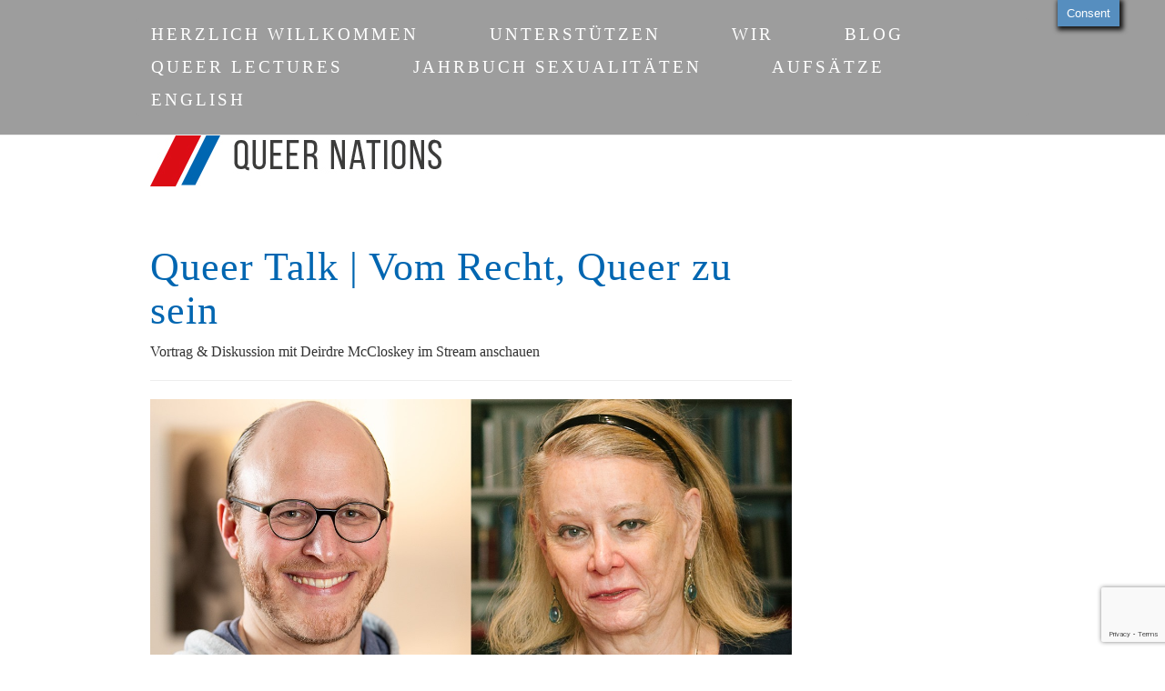

--- FILE ---
content_type: text/html; charset=utf-8
request_url: https://www.youtube-nocookie.com/embed/flmqQRLoBdA
body_size: 46400
content:
<!DOCTYPE html><html lang="en" dir="ltr" data-cast-api-enabled="true"><head><meta name="viewport" content="width=device-width, initial-scale=1"><script nonce="7CDiUXvoaOhGhWlFq655OA">if ('undefined' == typeof Symbol || 'undefined' == typeof Symbol.iterator) {delete Array.prototype.entries;}</script><style name="www-roboto" nonce="pJuD4Bdh5F0f3sNYa1Y2Aw">@font-face{font-family:'Roboto';font-style:normal;font-weight:400;font-stretch:100%;src:url(//fonts.gstatic.com/s/roboto/v48/KFO7CnqEu92Fr1ME7kSn66aGLdTylUAMa3GUBHMdazTgWw.woff2)format('woff2');unicode-range:U+0460-052F,U+1C80-1C8A,U+20B4,U+2DE0-2DFF,U+A640-A69F,U+FE2E-FE2F;}@font-face{font-family:'Roboto';font-style:normal;font-weight:400;font-stretch:100%;src:url(//fonts.gstatic.com/s/roboto/v48/KFO7CnqEu92Fr1ME7kSn66aGLdTylUAMa3iUBHMdazTgWw.woff2)format('woff2');unicode-range:U+0301,U+0400-045F,U+0490-0491,U+04B0-04B1,U+2116;}@font-face{font-family:'Roboto';font-style:normal;font-weight:400;font-stretch:100%;src:url(//fonts.gstatic.com/s/roboto/v48/KFO7CnqEu92Fr1ME7kSn66aGLdTylUAMa3CUBHMdazTgWw.woff2)format('woff2');unicode-range:U+1F00-1FFF;}@font-face{font-family:'Roboto';font-style:normal;font-weight:400;font-stretch:100%;src:url(//fonts.gstatic.com/s/roboto/v48/KFO7CnqEu92Fr1ME7kSn66aGLdTylUAMa3-UBHMdazTgWw.woff2)format('woff2');unicode-range:U+0370-0377,U+037A-037F,U+0384-038A,U+038C,U+038E-03A1,U+03A3-03FF;}@font-face{font-family:'Roboto';font-style:normal;font-weight:400;font-stretch:100%;src:url(//fonts.gstatic.com/s/roboto/v48/KFO7CnqEu92Fr1ME7kSn66aGLdTylUAMawCUBHMdazTgWw.woff2)format('woff2');unicode-range:U+0302-0303,U+0305,U+0307-0308,U+0310,U+0312,U+0315,U+031A,U+0326-0327,U+032C,U+032F-0330,U+0332-0333,U+0338,U+033A,U+0346,U+034D,U+0391-03A1,U+03A3-03A9,U+03B1-03C9,U+03D1,U+03D5-03D6,U+03F0-03F1,U+03F4-03F5,U+2016-2017,U+2034-2038,U+203C,U+2040,U+2043,U+2047,U+2050,U+2057,U+205F,U+2070-2071,U+2074-208E,U+2090-209C,U+20D0-20DC,U+20E1,U+20E5-20EF,U+2100-2112,U+2114-2115,U+2117-2121,U+2123-214F,U+2190,U+2192,U+2194-21AE,U+21B0-21E5,U+21F1-21F2,U+21F4-2211,U+2213-2214,U+2216-22FF,U+2308-230B,U+2310,U+2319,U+231C-2321,U+2336-237A,U+237C,U+2395,U+239B-23B7,U+23D0,U+23DC-23E1,U+2474-2475,U+25AF,U+25B3,U+25B7,U+25BD,U+25C1,U+25CA,U+25CC,U+25FB,U+266D-266F,U+27C0-27FF,U+2900-2AFF,U+2B0E-2B11,U+2B30-2B4C,U+2BFE,U+3030,U+FF5B,U+FF5D,U+1D400-1D7FF,U+1EE00-1EEFF;}@font-face{font-family:'Roboto';font-style:normal;font-weight:400;font-stretch:100%;src:url(//fonts.gstatic.com/s/roboto/v48/KFO7CnqEu92Fr1ME7kSn66aGLdTylUAMaxKUBHMdazTgWw.woff2)format('woff2');unicode-range:U+0001-000C,U+000E-001F,U+007F-009F,U+20DD-20E0,U+20E2-20E4,U+2150-218F,U+2190,U+2192,U+2194-2199,U+21AF,U+21E6-21F0,U+21F3,U+2218-2219,U+2299,U+22C4-22C6,U+2300-243F,U+2440-244A,U+2460-24FF,U+25A0-27BF,U+2800-28FF,U+2921-2922,U+2981,U+29BF,U+29EB,U+2B00-2BFF,U+4DC0-4DFF,U+FFF9-FFFB,U+10140-1018E,U+10190-1019C,U+101A0,U+101D0-101FD,U+102E0-102FB,U+10E60-10E7E,U+1D2C0-1D2D3,U+1D2E0-1D37F,U+1F000-1F0FF,U+1F100-1F1AD,U+1F1E6-1F1FF,U+1F30D-1F30F,U+1F315,U+1F31C,U+1F31E,U+1F320-1F32C,U+1F336,U+1F378,U+1F37D,U+1F382,U+1F393-1F39F,U+1F3A7-1F3A8,U+1F3AC-1F3AF,U+1F3C2,U+1F3C4-1F3C6,U+1F3CA-1F3CE,U+1F3D4-1F3E0,U+1F3ED,U+1F3F1-1F3F3,U+1F3F5-1F3F7,U+1F408,U+1F415,U+1F41F,U+1F426,U+1F43F,U+1F441-1F442,U+1F444,U+1F446-1F449,U+1F44C-1F44E,U+1F453,U+1F46A,U+1F47D,U+1F4A3,U+1F4B0,U+1F4B3,U+1F4B9,U+1F4BB,U+1F4BF,U+1F4C8-1F4CB,U+1F4D6,U+1F4DA,U+1F4DF,U+1F4E3-1F4E6,U+1F4EA-1F4ED,U+1F4F7,U+1F4F9-1F4FB,U+1F4FD-1F4FE,U+1F503,U+1F507-1F50B,U+1F50D,U+1F512-1F513,U+1F53E-1F54A,U+1F54F-1F5FA,U+1F610,U+1F650-1F67F,U+1F687,U+1F68D,U+1F691,U+1F694,U+1F698,U+1F6AD,U+1F6B2,U+1F6B9-1F6BA,U+1F6BC,U+1F6C6-1F6CF,U+1F6D3-1F6D7,U+1F6E0-1F6EA,U+1F6F0-1F6F3,U+1F6F7-1F6FC,U+1F700-1F7FF,U+1F800-1F80B,U+1F810-1F847,U+1F850-1F859,U+1F860-1F887,U+1F890-1F8AD,U+1F8B0-1F8BB,U+1F8C0-1F8C1,U+1F900-1F90B,U+1F93B,U+1F946,U+1F984,U+1F996,U+1F9E9,U+1FA00-1FA6F,U+1FA70-1FA7C,U+1FA80-1FA89,U+1FA8F-1FAC6,U+1FACE-1FADC,U+1FADF-1FAE9,U+1FAF0-1FAF8,U+1FB00-1FBFF;}@font-face{font-family:'Roboto';font-style:normal;font-weight:400;font-stretch:100%;src:url(//fonts.gstatic.com/s/roboto/v48/KFO7CnqEu92Fr1ME7kSn66aGLdTylUAMa3OUBHMdazTgWw.woff2)format('woff2');unicode-range:U+0102-0103,U+0110-0111,U+0128-0129,U+0168-0169,U+01A0-01A1,U+01AF-01B0,U+0300-0301,U+0303-0304,U+0308-0309,U+0323,U+0329,U+1EA0-1EF9,U+20AB;}@font-face{font-family:'Roboto';font-style:normal;font-weight:400;font-stretch:100%;src:url(//fonts.gstatic.com/s/roboto/v48/KFO7CnqEu92Fr1ME7kSn66aGLdTylUAMa3KUBHMdazTgWw.woff2)format('woff2');unicode-range:U+0100-02BA,U+02BD-02C5,U+02C7-02CC,U+02CE-02D7,U+02DD-02FF,U+0304,U+0308,U+0329,U+1D00-1DBF,U+1E00-1E9F,U+1EF2-1EFF,U+2020,U+20A0-20AB,U+20AD-20C0,U+2113,U+2C60-2C7F,U+A720-A7FF;}@font-face{font-family:'Roboto';font-style:normal;font-weight:400;font-stretch:100%;src:url(//fonts.gstatic.com/s/roboto/v48/KFO7CnqEu92Fr1ME7kSn66aGLdTylUAMa3yUBHMdazQ.woff2)format('woff2');unicode-range:U+0000-00FF,U+0131,U+0152-0153,U+02BB-02BC,U+02C6,U+02DA,U+02DC,U+0304,U+0308,U+0329,U+2000-206F,U+20AC,U+2122,U+2191,U+2193,U+2212,U+2215,U+FEFF,U+FFFD;}@font-face{font-family:'Roboto';font-style:normal;font-weight:500;font-stretch:100%;src:url(//fonts.gstatic.com/s/roboto/v48/KFO7CnqEu92Fr1ME7kSn66aGLdTylUAMa3GUBHMdazTgWw.woff2)format('woff2');unicode-range:U+0460-052F,U+1C80-1C8A,U+20B4,U+2DE0-2DFF,U+A640-A69F,U+FE2E-FE2F;}@font-face{font-family:'Roboto';font-style:normal;font-weight:500;font-stretch:100%;src:url(//fonts.gstatic.com/s/roboto/v48/KFO7CnqEu92Fr1ME7kSn66aGLdTylUAMa3iUBHMdazTgWw.woff2)format('woff2');unicode-range:U+0301,U+0400-045F,U+0490-0491,U+04B0-04B1,U+2116;}@font-face{font-family:'Roboto';font-style:normal;font-weight:500;font-stretch:100%;src:url(//fonts.gstatic.com/s/roboto/v48/KFO7CnqEu92Fr1ME7kSn66aGLdTylUAMa3CUBHMdazTgWw.woff2)format('woff2');unicode-range:U+1F00-1FFF;}@font-face{font-family:'Roboto';font-style:normal;font-weight:500;font-stretch:100%;src:url(//fonts.gstatic.com/s/roboto/v48/KFO7CnqEu92Fr1ME7kSn66aGLdTylUAMa3-UBHMdazTgWw.woff2)format('woff2');unicode-range:U+0370-0377,U+037A-037F,U+0384-038A,U+038C,U+038E-03A1,U+03A3-03FF;}@font-face{font-family:'Roboto';font-style:normal;font-weight:500;font-stretch:100%;src:url(//fonts.gstatic.com/s/roboto/v48/KFO7CnqEu92Fr1ME7kSn66aGLdTylUAMawCUBHMdazTgWw.woff2)format('woff2');unicode-range:U+0302-0303,U+0305,U+0307-0308,U+0310,U+0312,U+0315,U+031A,U+0326-0327,U+032C,U+032F-0330,U+0332-0333,U+0338,U+033A,U+0346,U+034D,U+0391-03A1,U+03A3-03A9,U+03B1-03C9,U+03D1,U+03D5-03D6,U+03F0-03F1,U+03F4-03F5,U+2016-2017,U+2034-2038,U+203C,U+2040,U+2043,U+2047,U+2050,U+2057,U+205F,U+2070-2071,U+2074-208E,U+2090-209C,U+20D0-20DC,U+20E1,U+20E5-20EF,U+2100-2112,U+2114-2115,U+2117-2121,U+2123-214F,U+2190,U+2192,U+2194-21AE,U+21B0-21E5,U+21F1-21F2,U+21F4-2211,U+2213-2214,U+2216-22FF,U+2308-230B,U+2310,U+2319,U+231C-2321,U+2336-237A,U+237C,U+2395,U+239B-23B7,U+23D0,U+23DC-23E1,U+2474-2475,U+25AF,U+25B3,U+25B7,U+25BD,U+25C1,U+25CA,U+25CC,U+25FB,U+266D-266F,U+27C0-27FF,U+2900-2AFF,U+2B0E-2B11,U+2B30-2B4C,U+2BFE,U+3030,U+FF5B,U+FF5D,U+1D400-1D7FF,U+1EE00-1EEFF;}@font-face{font-family:'Roboto';font-style:normal;font-weight:500;font-stretch:100%;src:url(//fonts.gstatic.com/s/roboto/v48/KFO7CnqEu92Fr1ME7kSn66aGLdTylUAMaxKUBHMdazTgWw.woff2)format('woff2');unicode-range:U+0001-000C,U+000E-001F,U+007F-009F,U+20DD-20E0,U+20E2-20E4,U+2150-218F,U+2190,U+2192,U+2194-2199,U+21AF,U+21E6-21F0,U+21F3,U+2218-2219,U+2299,U+22C4-22C6,U+2300-243F,U+2440-244A,U+2460-24FF,U+25A0-27BF,U+2800-28FF,U+2921-2922,U+2981,U+29BF,U+29EB,U+2B00-2BFF,U+4DC0-4DFF,U+FFF9-FFFB,U+10140-1018E,U+10190-1019C,U+101A0,U+101D0-101FD,U+102E0-102FB,U+10E60-10E7E,U+1D2C0-1D2D3,U+1D2E0-1D37F,U+1F000-1F0FF,U+1F100-1F1AD,U+1F1E6-1F1FF,U+1F30D-1F30F,U+1F315,U+1F31C,U+1F31E,U+1F320-1F32C,U+1F336,U+1F378,U+1F37D,U+1F382,U+1F393-1F39F,U+1F3A7-1F3A8,U+1F3AC-1F3AF,U+1F3C2,U+1F3C4-1F3C6,U+1F3CA-1F3CE,U+1F3D4-1F3E0,U+1F3ED,U+1F3F1-1F3F3,U+1F3F5-1F3F7,U+1F408,U+1F415,U+1F41F,U+1F426,U+1F43F,U+1F441-1F442,U+1F444,U+1F446-1F449,U+1F44C-1F44E,U+1F453,U+1F46A,U+1F47D,U+1F4A3,U+1F4B0,U+1F4B3,U+1F4B9,U+1F4BB,U+1F4BF,U+1F4C8-1F4CB,U+1F4D6,U+1F4DA,U+1F4DF,U+1F4E3-1F4E6,U+1F4EA-1F4ED,U+1F4F7,U+1F4F9-1F4FB,U+1F4FD-1F4FE,U+1F503,U+1F507-1F50B,U+1F50D,U+1F512-1F513,U+1F53E-1F54A,U+1F54F-1F5FA,U+1F610,U+1F650-1F67F,U+1F687,U+1F68D,U+1F691,U+1F694,U+1F698,U+1F6AD,U+1F6B2,U+1F6B9-1F6BA,U+1F6BC,U+1F6C6-1F6CF,U+1F6D3-1F6D7,U+1F6E0-1F6EA,U+1F6F0-1F6F3,U+1F6F7-1F6FC,U+1F700-1F7FF,U+1F800-1F80B,U+1F810-1F847,U+1F850-1F859,U+1F860-1F887,U+1F890-1F8AD,U+1F8B0-1F8BB,U+1F8C0-1F8C1,U+1F900-1F90B,U+1F93B,U+1F946,U+1F984,U+1F996,U+1F9E9,U+1FA00-1FA6F,U+1FA70-1FA7C,U+1FA80-1FA89,U+1FA8F-1FAC6,U+1FACE-1FADC,U+1FADF-1FAE9,U+1FAF0-1FAF8,U+1FB00-1FBFF;}@font-face{font-family:'Roboto';font-style:normal;font-weight:500;font-stretch:100%;src:url(//fonts.gstatic.com/s/roboto/v48/KFO7CnqEu92Fr1ME7kSn66aGLdTylUAMa3OUBHMdazTgWw.woff2)format('woff2');unicode-range:U+0102-0103,U+0110-0111,U+0128-0129,U+0168-0169,U+01A0-01A1,U+01AF-01B0,U+0300-0301,U+0303-0304,U+0308-0309,U+0323,U+0329,U+1EA0-1EF9,U+20AB;}@font-face{font-family:'Roboto';font-style:normal;font-weight:500;font-stretch:100%;src:url(//fonts.gstatic.com/s/roboto/v48/KFO7CnqEu92Fr1ME7kSn66aGLdTylUAMa3KUBHMdazTgWw.woff2)format('woff2');unicode-range:U+0100-02BA,U+02BD-02C5,U+02C7-02CC,U+02CE-02D7,U+02DD-02FF,U+0304,U+0308,U+0329,U+1D00-1DBF,U+1E00-1E9F,U+1EF2-1EFF,U+2020,U+20A0-20AB,U+20AD-20C0,U+2113,U+2C60-2C7F,U+A720-A7FF;}@font-face{font-family:'Roboto';font-style:normal;font-weight:500;font-stretch:100%;src:url(//fonts.gstatic.com/s/roboto/v48/KFO7CnqEu92Fr1ME7kSn66aGLdTylUAMa3yUBHMdazQ.woff2)format('woff2');unicode-range:U+0000-00FF,U+0131,U+0152-0153,U+02BB-02BC,U+02C6,U+02DA,U+02DC,U+0304,U+0308,U+0329,U+2000-206F,U+20AC,U+2122,U+2191,U+2193,U+2212,U+2215,U+FEFF,U+FFFD;}</style><script name="www-roboto" nonce="7CDiUXvoaOhGhWlFq655OA">if (document.fonts && document.fonts.load) {document.fonts.load("400 10pt Roboto", "E"); document.fonts.load("500 10pt Roboto", "E");}</script><link rel="stylesheet" href="/s/player/c9168c90/www-player.css" name="www-player" nonce="pJuD4Bdh5F0f3sNYa1Y2Aw"><style nonce="pJuD4Bdh5F0f3sNYa1Y2Aw">html {overflow: hidden;}body {font: 12px Roboto, Arial, sans-serif; background-color: #000; color: #fff; height: 100%; width: 100%; overflow: hidden; position: absolute; margin: 0; padding: 0;}#player {width: 100%; height: 100%;}h1 {text-align: center; color: #fff;}h3 {margin-top: 6px; margin-bottom: 3px;}.player-unavailable {position: absolute; top: 0; left: 0; right: 0; bottom: 0; padding: 25px; font-size: 13px; background: url(/img/meh7.png) 50% 65% no-repeat;}.player-unavailable .message {text-align: left; margin: 0 -5px 15px; padding: 0 5px 14px; border-bottom: 1px solid #888; font-size: 19px; font-weight: normal;}.player-unavailable a {color: #167ac6; text-decoration: none;}</style><script nonce="7CDiUXvoaOhGhWlFq655OA">var ytcsi={gt:function(n){n=(n||"")+"data_";return ytcsi[n]||(ytcsi[n]={tick:{},info:{},gel:{preLoggedGelInfos:[]}})},now:window.performance&&window.performance.timing&&window.performance.now&&window.performance.timing.navigationStart?function(){return window.performance.timing.navigationStart+window.performance.now()}:function(){return(new Date).getTime()},tick:function(l,t,n){var ticks=ytcsi.gt(n).tick;var v=t||ytcsi.now();if(ticks[l]){ticks["_"+l]=ticks["_"+l]||[ticks[l]];ticks["_"+l].push(v)}ticks[l]=
v},info:function(k,v,n){ytcsi.gt(n).info[k]=v},infoGel:function(p,n){ytcsi.gt(n).gel.preLoggedGelInfos.push(p)},setStart:function(t,n){ytcsi.tick("_start",t,n)}};
(function(w,d){function isGecko(){if(!w.navigator)return false;try{if(w.navigator.userAgentData&&w.navigator.userAgentData.brands&&w.navigator.userAgentData.brands.length){var brands=w.navigator.userAgentData.brands;var i=0;for(;i<brands.length;i++)if(brands[i]&&brands[i].brand==="Firefox")return true;return false}}catch(e){setTimeout(function(){throw e;})}if(!w.navigator.userAgent)return false;var ua=w.navigator.userAgent;return ua.indexOf("Gecko")>0&&ua.toLowerCase().indexOf("webkit")<0&&ua.indexOf("Edge")<
0&&ua.indexOf("Trident")<0&&ua.indexOf("MSIE")<0}ytcsi.setStart(w.performance?w.performance.timing.responseStart:null);var isPrerender=(d.visibilityState||d.webkitVisibilityState)=="prerender";var vName=!d.visibilityState&&d.webkitVisibilityState?"webkitvisibilitychange":"visibilitychange";if(isPrerender){var startTick=function(){ytcsi.setStart();d.removeEventListener(vName,startTick)};d.addEventListener(vName,startTick,false)}if(d.addEventListener)d.addEventListener(vName,function(){ytcsi.tick("vc")},
false);if(isGecko()){var isHidden=(d.visibilityState||d.webkitVisibilityState)=="hidden";if(isHidden)ytcsi.tick("vc")}var slt=function(el,t){setTimeout(function(){var n=ytcsi.now();el.loadTime=n;if(el.slt)el.slt()},t)};w.__ytRIL=function(el){if(!el.getAttribute("data-thumb"))if(w.requestAnimationFrame)w.requestAnimationFrame(function(){slt(el,0)});else slt(el,16)}})(window,document);
</script><script nonce="7CDiUXvoaOhGhWlFq655OA">var ytcfg={d:function(){return window.yt&&yt.config_||ytcfg.data_||(ytcfg.data_={})},get:function(k,o){return k in ytcfg.d()?ytcfg.d()[k]:o},set:function(){var a=arguments;if(a.length>1)ytcfg.d()[a[0]]=a[1];else{var k;for(k in a[0])ytcfg.d()[k]=a[0][k]}}};
ytcfg.set({"CLIENT_CANARY_STATE":"none","DEVICE":"cbr\u003dChrome\u0026cbrand\u003dapple\u0026cbrver\u003d131.0.0.0\u0026ceng\u003dWebKit\u0026cengver\u003d537.36\u0026cos\u003dMacintosh\u0026cosver\u003d10_15_7\u0026cplatform\u003dDESKTOP","EVENT_ID":"TjZzac-9L5r5lssP267E-As","EXPERIMENT_FLAGS":{"ab_det_apb_b":true,"ab_det_apm":true,"ab_det_el_h":true,"ab_det_em_inj":true,"ab_fk_sk_cl":true,"ab_l_sig_st":true,"ab_l_sig_st_e":true,"action_companion_center_align_description":true,"allow_skip_networkless":true,"always_send_and_write":true,"att_web_record_metrics":true,"attmusi":true,"c3_enable_button_impression_logging":true,"c3_watch_page_component":true,"cancel_pending_navs":true,"clean_up_manual_attribution_header":true,"config_age_report_killswitch":true,"cow_optimize_idom_compat":true,"csi_on_gel":true,"delhi_mweb_colorful_sd":true,"delhi_mweb_colorful_sd_v2":true,"deprecate_pair_servlet_enabled":true,"desktop_sparkles_light_cta_button":true,"disable_cached_masthead_data":true,"disable_child_node_auto_formatted_strings":true,"disable_log_to_visitor_layer":true,"disable_pacf_logging_for_memory_limited_tv":true,"embeds_enable_eid_enforcement_for_youtube":true,"embeds_enable_info_panel_dismissal":true,"embeds_enable_pfp_always_unbranded":true,"embeds_muted_autoplay_sound_fix":true,"embeds_serve_es6_client":true,"embeds_web_nwl_disable_nocookie":true,"embeds_web_updated_shorts_definition_fix":true,"enable_active_view_display_ad_renderer_web_home":true,"enable_ad_disclosure_banner_a11y_fix":true,"enable_client_sli_logging":true,"enable_client_streamz_web":true,"enable_client_ve_spec":true,"enable_cloud_save_error_popup_after_retry":true,"enable_dai_sdf_h5_preroll":true,"enable_datasync_id_header_in_web_vss_pings":true,"enable_default_mono_cta_migration_web_client":true,"enable_docked_chat_messages":true,"enable_drop_shadow_experiment":true,"enable_entity_store_from_dependency_injection":true,"enable_inline_muted_playback_on_web_search":true,"enable_inline_muted_playback_on_web_search_for_vdc":true,"enable_inline_muted_playback_on_web_search_for_vdcb":true,"enable_is_extended_monitoring":true,"enable_is_mini_app_page_active_bugfix":true,"enable_logging_first_user_action_after_game_ready":true,"enable_ltc_param_fetch_from_innertube":true,"enable_masthead_mweb_padding_fix":true,"enable_menu_renderer_button_in_mweb_hclr":true,"enable_mini_app_command_handler_mweb_fix":true,"enable_mini_guide_downloads_item":true,"enable_mixed_direction_formatted_strings":true,"enable_mweb_new_caption_language_picker":true,"enable_names_handles_account_switcher":true,"enable_network_request_logging_on_game_events":true,"enable_new_paid_product_placement":true,"enable_open_in_new_tab_icon_for_short_dr_for_desktop_search":true,"enable_open_yt_content":true,"enable_origin_query_parameter_bugfix":true,"enable_pause_ads_on_ytv_html5":true,"enable_payments_purchase_manager":true,"enable_pdp_icon_prefetch":true,"enable_pl_r_si_fa":true,"enable_place_pivot_url":true,"enable_pv_screen_modern_text":true,"enable_removing_navbar_title_on_hashtag_page_mweb":true,"enable_rta_manager":true,"enable_sdf_companion_h5":true,"enable_sdf_dai_h5_midroll":true,"enable_sdf_h5_endemic_mid_post_roll":true,"enable_sdf_on_h5_unplugged_vod_midroll":true,"enable_sdf_shorts_player_bytes_h5":true,"enable_sending_unwrapped_game_audio_as_serialized_metadata":true,"enable_sfv_effect_pivot_url":true,"enable_shorts_new_carousel":true,"enable_skip_ad_guidance_prompt":true,"enable_skippable_ads_for_unplugged_ad_pod":true,"enable_smearing_expansion_dai":true,"enable_time_out_messages":true,"enable_timeline_view_modern_transcript_fe":true,"enable_video_display_compact_button_group_for_desktop_search":true,"enable_web_delhi_icons":true,"enable_web_home_top_landscape_image_layout_level_click":true,"enable_web_tiered_gel":true,"enable_window_constrained_buy_flow_dialog":true,"enable_wiz_queue_effect_and_on_init_initial_runs":true,"enable_ypc_spinners":true,"enable_yt_ata_iframe_authuser":true,"export_networkless_options":true,"export_player_version_to_ytconfig":true,"fill_single_video_with_notify_to_lasr":true,"fix_ad_miniplayer_controls_rendering":true,"fix_ads_tracking_for_swf_config_deprecation_mweb":true,"h5_companion_enable_adcpn_macro_substitution_for_click_pings":true,"h5_inplayer_enable_adcpn_macro_substitution_for_click_pings":true,"h5_reset_cache_and_filter_before_update_masthead":true,"hide_channel_creation_title_for_mweb":true,"high_ccv_client_side_caching_h5":true,"html5_log_trigger_events_with_debug_data":true,"html5_ssdai_enable_media_end_cue_range":true,"il_attach_cache_limit":true,"il_use_view_model_logging_context":true,"is_browser_support_for_webcam_streaming":true,"json_condensed_response":true,"kev_adb_pg":true,"kevlar_gel_error_routing":true,"kevlar_watch_cinematics":true,"live_chat_enable_controller_extraction":true,"live_chat_enable_rta_manager":true,"log_click_with_layer_from_element_in_command_handler":true,"mdx_enable_privacy_disclosure_ui":true,"mdx_load_cast_api_bootstrap_script":true,"medium_progress_bar_modification":true,"migrate_remaining_web_ad_badges_to_innertube":true,"mobile_account_menu_refresh":true,"mweb_account_linking_noapp":true,"mweb_after_render_to_scheduler":true,"mweb_allow_modern_search_suggest_behavior":true,"mweb_animated_actions":true,"mweb_app_upsell_button_direct_to_app":true,"mweb_c3_enable_adaptive_signals":true,"mweb_c3_library_page_enable_recent_shelf":true,"mweb_c3_remove_web_navigation_endpoint_data":true,"mweb_c3_use_canonical_from_player_response":true,"mweb_cinematic_watch":true,"mweb_command_handler":true,"mweb_delay_watch_initial_data":true,"mweb_disable_searchbar_scroll":true,"mweb_enable_browse_chunks":true,"mweb_enable_fine_scrubbing_for_recs":true,"mweb_enable_keto_batch_player_fullscreen":true,"mweb_enable_keto_batch_player_progress_bar":true,"mweb_enable_keto_batch_player_tooltips":true,"mweb_enable_lockup_view_model_for_ucp":true,"mweb_enable_more_drawer":true,"mweb_enable_optional_fullscreen_landscape_locking":true,"mweb_enable_overlay_touch_manager":true,"mweb_enable_premium_carve_out_fix":true,"mweb_enable_refresh_detection":true,"mweb_enable_search_imp":true,"mweb_enable_sequence_signal":true,"mweb_enable_shorts_pivot_button":true,"mweb_enable_shorts_video_preload":true,"mweb_enable_skippables_on_jio_phone":true,"mweb_enable_two_line_title_on_shorts":true,"mweb_enable_varispeed_controller":true,"mweb_enable_watch_feed_infinite_scroll":true,"mweb_enable_wrapped_unplugged_pause_membership_dialog_renderer":true,"mweb_fix_monitor_visibility_after_render":true,"mweb_force_ios_fallback_to_native_control":true,"mweb_fp_auto_fullscreen":true,"mweb_fullscreen_controls":true,"mweb_fullscreen_controls_action_buttons":true,"mweb_fullscreen_watch_system":true,"mweb_home_reactive_shorts":true,"mweb_innertube_search_command":true,"mweb_kaios_enable_autoplay_switch_view_model":true,"mweb_lang_in_html":true,"mweb_like_button_synced_with_entities":true,"mweb_logo_use_home_page_ve":true,"mweb_native_control_in_faux_fullscreen_shared":true,"mweb_player_control_on_hover":true,"mweb_player_delhi_dtts":true,"mweb_player_settings_use_bottom_sheet":true,"mweb_player_show_previous_next_buttons_in_playlist":true,"mweb_player_skip_no_op_state_changes":true,"mweb_player_user_select_none":true,"mweb_playlist_engagement_panel":true,"mweb_progress_bar_seek_on_mouse_click":true,"mweb_pull_2_full":true,"mweb_pull_2_full_enable_touch_handlers":true,"mweb_schedule_warm_watch_response":true,"mweb_searchbox_legacy_navigation":true,"mweb_see_fewer_shorts":true,"mweb_shorts_comments_panel_id_change":true,"mweb_shorts_early_continuation":true,"mweb_show_ios_smart_banner":true,"mweb_show_sign_in_button_from_header":true,"mweb_use_server_url_on_startup":true,"mweb_watch_captions_enable_auto_translate":true,"mweb_watch_captions_set_default_size":true,"mweb_watch_stop_scheduler_on_player_response":true,"mweb_watchfeed_big_thumbnails":true,"mweb_yt_searchbox":true,"networkless_logging":true,"no_client_ve_attach_unless_shown":true,"pageid_as_header_web":true,"playback_settings_use_switch_menu":true,"player_controls_autonav_fix":true,"player_controls_skip_double_signal_update":true,"polymer_bad_build_labels":true,"polymer_verifiy_app_state":true,"qoe_send_and_write":true,"remove_chevron_from_ad_disclosure_banner_h5":true,"remove_masthead_channel_banner_on_refresh":true,"remove_slot_id_exited_trigger_for_dai_in_player_slot_expire":true,"replace_client_url_parsing_with_server_signal":true,"service_worker_enabled":true,"service_worker_push_enabled":true,"service_worker_push_home_page_prompt":true,"service_worker_push_watch_page_prompt":true,"shell_load_gcf":true,"shorten_initial_gel_batch_timeout":true,"should_use_yt_voice_endpoint_in_kaios":true,"smarter_ve_dedupping":true,"speedmaster_no_seek":true,"stop_handling_click_for_non_rendering_overlay_layout":true,"suppress_error_204_logging":true,"synced_panel_scrolling_controller":true,"use_event_time_ms_header":true,"use_fifo_for_networkless":true,"use_request_time_ms_header":true,"use_session_based_sampling":true,"use_thumbnail_overlay_time_status_renderer_for_live_badge":true,"vss_final_ping_send_and_write":true,"vss_playback_use_send_and_write":true,"web_adaptive_repeat_ase":true,"web_always_load_chat_support":true,"web_animated_like":true,"web_api_url":true,"web_attributed_string_deep_equal_bugfix":true,"web_autonav_allow_off_by_default":true,"web_button_vm_refactor_disabled":true,"web_c3_log_app_init_finish":true,"web_csi_action_sampling_enabled":true,"web_dedupe_ve_grafting":true,"web_disable_backdrop_filter":true,"web_enable_ab_rsp_cl":true,"web_enable_course_icon_update":true,"web_enable_error_204":true,"web_fix_segmented_like_dislike_undefined":true,"web_gcf_hashes_innertube":true,"web_gel_timeout_cap":true,"web_metadata_carousel_elref_bugfix":true,"web_parent_target_for_sheets":true,"web_persist_server_autonav_state_on_client":true,"web_playback_associated_log_ctt":true,"web_playback_associated_ve":true,"web_prefetch_preload_video":true,"web_progress_bar_draggable":true,"web_resizable_advertiser_banner_on_masthead_safari_fix":true,"web_shorts_just_watched_on_channel_and_pivot_study":true,"web_shorts_just_watched_overlay":true,"web_update_panel_visibility_logging_fix":true,"web_video_attribute_view_model_a11y_fix":true,"web_watch_controls_state_signals":true,"web_wiz_attributed_string":true,"webfe_mweb_watch_microdata":true,"webfe_watch_shorts_canonical_url_fix":true,"webpo_exit_on_net_err":true,"wiz_diff_overwritable":true,"woffle_used_state_report":true,"wpo_gel_strz":true,"H5_async_logging_delay_ms":30000.0,"attention_logging_scroll_throttle":500.0,"autoplay_pause_by_lact_sampling_fraction":0.0,"cinematic_watch_effect_opacity":0.4,"log_window_onerror_fraction":0.1,"speedmaster_playback_rate":2.0,"tv_pacf_logging_sample_rate":0.01,"web_attention_logging_scroll_throttle":500.0,"web_load_prediction_threshold":0.1,"web_navigation_prediction_threshold":0.1,"web_pbj_log_warning_rate":0.0,"web_system_health_fraction":0.01,"ytidb_transaction_ended_event_rate_limit":0.02,"active_time_update_interval_ms":10000,"att_init_delay":500,"autoplay_pause_by_lact_sec":0,"botguard_async_snapshot_timeout_ms":3000,"check_navigator_accuracy_timeout_ms":0,"cinematic_watch_css_filter_blur_strength":40,"cinematic_watch_fade_out_duration":500,"close_webview_delay_ms":100,"cloud_save_game_data_rate_limit_ms":3000,"compression_disable_point":10,"custom_active_view_tos_timeout_ms":3600000,"embeds_widget_poll_interval_ms":0,"gel_min_batch_size":3,"gel_queue_timeout_max_ms":60000,"get_async_timeout_ms":60000,"hide_cta_for_home_web_video_ads_animate_in_time":2,"html5_byterate_soft_cap":0,"initial_gel_batch_timeout":2000,"max_body_size_to_compress":500000,"max_prefetch_window_sec_for_livestream_optimization":10,"min_prefetch_offset_sec_for_livestream_optimization":20,"mini_app_container_iframe_src_update_delay_ms":0,"multiple_preview_news_duration_time":11000,"mweb_c3_toast_duration_ms":5000,"mweb_deep_link_fallback_timeout_ms":10000,"mweb_delay_response_received_actions":100,"mweb_fp_dpad_rate_limit_ms":0,"mweb_fp_dpad_watch_title_clamp_lines":0,"mweb_history_manager_cache_size":100,"mweb_ios_fullscreen_playback_transition_delay_ms":500,"mweb_ios_fullscreen_system_pause_epilson_ms":0,"mweb_override_response_store_expiration_ms":0,"mweb_shorts_early_continuation_trigger_threshold":4,"mweb_w2w_max_age_seconds":0,"mweb_watch_captions_default_size":2,"neon_dark_launch_gradient_count":0,"network_polling_interval":30000,"play_click_interval_ms":30000,"play_ping_interval_ms":10000,"prefetch_comments_ms_after_video":0,"send_config_hash_timer":0,"service_worker_push_logged_out_prompt_watches":-1,"service_worker_push_prompt_cap":-1,"service_worker_push_prompt_delay_microseconds":3888000000000,"slow_compressions_before_abandon_count":4,"speedmaster_cancellation_movement_dp":10,"speedmaster_touch_activation_ms":500,"web_attention_logging_throttle":500,"web_foreground_heartbeat_interval_ms":28000,"web_gel_debounce_ms":10000,"web_logging_max_batch":100,"web_max_tracing_events":50,"web_tracing_session_replay":0,"wil_icon_max_concurrent_fetches":9999,"ytidb_remake_db_retries":3,"ytidb_reopen_db_retries":3,"WebClientReleaseProcessCritical__youtube_embeds_client_version_override":"","WebClientReleaseProcessCritical__youtube_embeds_web_client_version_override":"","WebClientReleaseProcessCritical__youtube_mweb_client_version_override":"","debug_forced_internalcountrycode":"","embeds_web_synth_ch_headers_banned_urls_regex":"","enable_web_media_service":"DISABLED","il_payload_scraping":"","live_chat_unicode_emoji_json_url":"https://www.gstatic.com/youtube/img/emojis/emojis-svg-9.json","mweb_deep_link_feature_tag_suffix":"11268432","mweb_enable_shorts_innertube_player_prefetch_trigger":"NONE","mweb_fp_dpad":"home,search,browse,channel,create_channel,experiments,settings,trending,oops,404,paid_memberships,sponsorship,premium,shorts","mweb_fp_dpad_linear_navigation":"","mweb_fp_dpad_linear_navigation_visitor":"","mweb_fp_dpad_visitor":"","mweb_preload_video_by_player_vars":"","place_pivot_triggering_container_alternate":"","place_pivot_triggering_counterfactual_container_alternate":"","service_worker_push_force_notification_prompt_tag":"1","service_worker_scope":"/","suggest_exp_str":"","web_client_version_override":"","kevlar_command_handler_command_banlist":[],"mini_app_ids_without_game_ready":["UgkxHHtsak1SC8mRGHMZewc4HzeAY3yhPPmJ","Ugkx7OgzFqE6z_5Mtf4YsotGfQNII1DF_RBm"],"web_op_signal_type_banlist":[],"web_tracing_enabled_spans":["event","command"]},"GAPI_HINT_PARAMS":"m;/_/scs/abc-static/_/js/k\u003dgapi.gapi.en.FZb77tO2YW4.O/d\u003d1/rs\u003dAHpOoo8lqavmo6ayfVxZovyDiP6g3TOVSQ/m\u003d__features__","GAPI_HOST":"https://apis.google.com","GAPI_LOCALE":"en_US","GL":"US","HL":"en","HTML_DIR":"ltr","HTML_LANG":"en","INNERTUBE_API_KEY":"AIzaSyAO_FJ2SlqU8Q4STEHLGCilw_Y9_11qcW8","INNERTUBE_API_VERSION":"v1","INNERTUBE_CLIENT_NAME":"WEB_EMBEDDED_PLAYER","INNERTUBE_CLIENT_VERSION":"1.20260122.01.00","INNERTUBE_CONTEXT":{"client":{"hl":"en","gl":"US","remoteHost":"3.21.204.220","deviceMake":"Apple","deviceModel":"","visitorData":"[base64]%3D%3D","userAgent":"Mozilla/5.0 (Macintosh; Intel Mac OS X 10_15_7) AppleWebKit/537.36 (KHTML, like Gecko) Chrome/131.0.0.0 Safari/537.36; ClaudeBot/1.0; +claudebot@anthropic.com),gzip(gfe)","clientName":"WEB_EMBEDDED_PLAYER","clientVersion":"1.20260122.01.00","osName":"Macintosh","osVersion":"10_15_7","originalUrl":"https://www.youtube-nocookie.com/embed/flmqQRLoBdA","platform":"DESKTOP","clientFormFactor":"UNKNOWN_FORM_FACTOR","configInfo":{"appInstallData":"[base64]%3D"},"browserName":"Chrome","browserVersion":"131.0.0.0","acceptHeader":"text/html,application/xhtml+xml,application/xml;q\u003d0.9,image/webp,image/apng,*/*;q\u003d0.8,application/signed-exchange;v\u003db3;q\u003d0.9","deviceExperimentId":"ChxOelU1T0RRM05qY3dOalk1TkRZd09ETTBOZz09EM7szMsGGM7szMsG","rolloutToken":"CKSgvbT0xuHO8AEQh72u-6OhkgMYh72u-6OhkgM%3D"},"user":{"lockedSafetyMode":false},"request":{"useSsl":true},"clickTracking":{"clickTrackingParams":"IhMIz5yu+6OhkgMVmrxlAx1bFxG/"},"thirdParty":{"embeddedPlayerContext":{"embeddedPlayerEncryptedContext":"AD5ZzFSOo5vHda0rTkS439z9cqQZdFjWmuuuReNy_KdC3_CL8399-d8AXnQ4jgWvcfElyKDQTRvKNwVRIDDSOIBXe2WR8R88NS9ccLWHWPz1s3kEO2brmj2lLGygeaZTikNoSMNDQPKRyqyvxeMIshonFsFL-tvpMd8JOpK1FoFmExc","ancestorOriginsSupported":false}}},"INNERTUBE_CONTEXT_CLIENT_NAME":56,"INNERTUBE_CONTEXT_CLIENT_VERSION":"1.20260122.01.00","INNERTUBE_CONTEXT_GL":"US","INNERTUBE_CONTEXT_HL":"en","LATEST_ECATCHER_SERVICE_TRACKING_PARAMS":{"client.name":"WEB_EMBEDDED_PLAYER","client.jsfeat":"2021"},"LOGGED_IN":false,"PAGE_BUILD_LABEL":"youtube.embeds.web_20260122_01_RC00","PAGE_CL":859451063,"SERVER_NAME":"WebFE","VISITOR_DATA":"[base64]%3D%3D","WEB_PLAYER_CONTEXT_CONFIGS":{"WEB_PLAYER_CONTEXT_CONFIG_ID_EMBEDDED_PLAYER":{"rootElementId":"movie_player","jsUrl":"/s/player/c9168c90/player_ias.vflset/en_US/base.js","cssUrl":"/s/player/c9168c90/www-player.css","contextId":"WEB_PLAYER_CONTEXT_CONFIG_ID_EMBEDDED_PLAYER","eventLabel":"embedded","contentRegion":"US","hl":"en_US","hostLanguage":"en","innertubeApiKey":"AIzaSyAO_FJ2SlqU8Q4STEHLGCilw_Y9_11qcW8","innertubeApiVersion":"v1","innertubeContextClientVersion":"1.20260122.01.00","device":{"brand":"apple","model":"","browser":"Chrome","browserVersion":"131.0.0.0","os":"Macintosh","osVersion":"10_15_7","platform":"DESKTOP","interfaceName":"WEB_EMBEDDED_PLAYER","interfaceVersion":"1.20260122.01.00"},"serializedExperimentIds":"23853953,24004644,51010235,51063643,51098299,51146015,51204329,51222973,51340662,51349914,51353393,51366423,51372680,51389629,51404808,51404810,51490331,51500051,51505436,51530495,51534669,51560386,51564351,51565116,51566373,51578633,51583568,51583821,51585555,51586118,51605258,51605395,51609829,51611457,51615068,51620867,51621065,51622844,51631301,51632249,51637029,51638932,51645552,51648336,51656217,51672162,51681662,51683502,51684302,51684307,51690473,51691027,51691589,51693510,51696107,51696619,51697032,51700777,51705183,51711227,51711298,51712601,51713237,51714463,51719410,51719628,51729218,51732102,51735451,51738919,51742828,51742878,51743841,51744563,51747794,51751854","serializedExperimentFlags":"H5_async_logging_delay_ms\u003d30000.0\u0026PlayerWeb__h5_enable_advisory_rating_restrictions\u003dtrue\u0026a11y_h5_associate_survey_question\u003dtrue\u0026ab_det_apb_b\u003dtrue\u0026ab_det_apm\u003dtrue\u0026ab_det_el_h\u003dtrue\u0026ab_det_em_inj\u003dtrue\u0026ab_fk_sk_cl\u003dtrue\u0026ab_l_sig_st\u003dtrue\u0026ab_l_sig_st_e\u003dtrue\u0026action_companion_center_align_description\u003dtrue\u0026ad_pod_disable_companion_persist_ads_quality\u003dtrue\u0026add_stmp_logs_for_voice_boost\u003dtrue\u0026allow_autohide_on_paused_videos\u003dtrue\u0026allow_drm_override\u003dtrue\u0026allow_live_autoplay\u003dtrue\u0026allow_poltergust_autoplay\u003dtrue\u0026allow_skip_networkless\u003dtrue\u0026allow_vp9_1080p_mq_enc\u003dtrue\u0026always_cache_redirect_endpoint\u003dtrue\u0026always_send_and_write\u003dtrue\u0026annotation_module_vast_cards_load_logging_fraction\u003d0.0\u0026assign_drm_family_by_format\u003dtrue\u0026att_web_record_metrics\u003dtrue\u0026attention_logging_scroll_throttle\u003d500.0\u0026attmusi\u003dtrue\u0026autoplay_time\u003d10000\u0026autoplay_time_for_fullscreen\u003d-1\u0026autoplay_time_for_music_content\u003d-1\u0026bg_vm_reinit_threshold\u003d7200000\u0026blocked_packages_for_sps\u003d[]\u0026botguard_async_snapshot_timeout_ms\u003d3000\u0026captions_url_add_ei\u003dtrue\u0026check_navigator_accuracy_timeout_ms\u003d0\u0026clean_up_manual_attribution_header\u003dtrue\u0026compression_disable_point\u003d10\u0026cow_optimize_idom_compat\u003dtrue\u0026csi_on_gel\u003dtrue\u0026custom_active_view_tos_timeout_ms\u003d3600000\u0026dash_manifest_version\u003d5\u0026debug_bandaid_hostname\u003d\u0026debug_bandaid_port\u003d0\u0026debug_sherlog_username\u003d\u0026delhi_modern_player_default_thumbnail_percentage\u003d0.0\u0026delhi_modern_player_faster_autohide_delay_ms\u003d2000\u0026delhi_modern_player_pause_thumbnail_percentage\u003d0.6\u0026delhi_modern_web_player_blending_mode\u003d\u0026delhi_modern_web_player_disable_frosted_glass\u003dtrue\u0026delhi_modern_web_player_horizontal_volume_controls\u003dtrue\u0026delhi_modern_web_player_lhs_volume_controls\u003dtrue\u0026delhi_modern_web_player_responsive_compact_controls_threshold\u003d0\u0026deprecate_22\u003dtrue\u0026deprecate_delay_ping\u003dtrue\u0026deprecate_pair_servlet_enabled\u003dtrue\u0026desktop_sparkles_light_cta_button\u003dtrue\u0026disable_av1_setting\u003dtrue\u0026disable_branding_context\u003dtrue\u0026disable_cached_masthead_data\u003dtrue\u0026disable_channel_id_check_for_suspended_channels\u003dtrue\u0026disable_child_node_auto_formatted_strings\u003dtrue\u0026disable_lifa_for_supex_users\u003dtrue\u0026disable_log_to_visitor_layer\u003dtrue\u0026disable_mdx_connection_in_mdx_module_for_music_web\u003dtrue\u0026disable_pacf_logging_for_memory_limited_tv\u003dtrue\u0026disable_reduced_fullscreen_autoplay_countdown_for_minors\u003dtrue\u0026disable_reel_item_watch_format_filtering\u003dtrue\u0026disable_threegpp_progressive_formats\u003dtrue\u0026disable_touch_events_on_skip_button\u003dtrue\u0026edge_encryption_fill_primary_key_version\u003dtrue\u0026embeds_enable_info_panel_dismissal\u003dtrue\u0026embeds_enable_move_set_center_crop_to_public\u003dtrue\u0026embeds_enable_per_video_embed_config\u003dtrue\u0026embeds_enable_pfp_always_unbranded\u003dtrue\u0026embeds_web_lite_mode\u003d1\u0026embeds_web_nwl_disable_nocookie\u003dtrue\u0026embeds_web_synth_ch_headers_banned_urls_regex\u003d\u0026enable_active_view_display_ad_renderer_web_home\u003dtrue\u0026enable_active_view_lr_shorts_video\u003dtrue\u0026enable_active_view_web_shorts_video\u003dtrue\u0026enable_ad_cpn_macro_substitution_for_click_pings\u003dtrue\u0026enable_ad_disclosure_banner_a11y_fix\u003dtrue\u0026enable_antiscraping_web_player_expired\u003dtrue\u0026enable_app_promo_endcap_eml_on_tablet\u003dtrue\u0026enable_batched_cross_device_pings_in_gel_fanout\u003dtrue\u0026enable_cast_for_web_unplugged\u003dtrue\u0026enable_cast_on_music_web\u003dtrue\u0026enable_cipher_for_manifest_urls\u003dtrue\u0026enable_cleanup_masthead_autoplay_hack_fix\u003dtrue\u0026enable_client_page_id_header_for_first_party_pings\u003dtrue\u0026enable_client_sli_logging\u003dtrue\u0026enable_client_ve_spec\u003dtrue\u0026enable_cta_banner_on_unplugged_lr\u003dtrue\u0026enable_custom_playhead_parsing\u003dtrue\u0026enable_dai_sdf_h5_preroll\u003dtrue\u0026enable_datasync_id_header_in_web_vss_pings\u003dtrue\u0026enable_default_mono_cta_migration_web_client\u003dtrue\u0026enable_dsa_ad_badge_for_action_endcap_on_android\u003dtrue\u0026enable_dsa_ad_badge_for_action_endcap_on_ios\u003dtrue\u0026enable_entity_store_from_dependency_injection\u003dtrue\u0026enable_error_corrections_infocard_web_client\u003dtrue\u0026enable_error_corrections_infocards_icon_web\u003dtrue\u0026enable_inline_muted_playback_on_web_search\u003dtrue\u0026enable_inline_muted_playback_on_web_search_for_vdc\u003dtrue\u0026enable_inline_muted_playback_on_web_search_for_vdcb\u003dtrue\u0026enable_is_extended_monitoring\u003dtrue\u0026enable_kabuki_comments_on_shorts\u003ddisabled\u0026enable_ltc_param_fetch_from_innertube\u003dtrue\u0026enable_mixed_direction_formatted_strings\u003dtrue\u0026enable_modern_skip_button_on_web\u003dtrue\u0026enable_new_paid_product_placement\u003dtrue\u0026enable_open_in_new_tab_icon_for_short_dr_for_desktop_search\u003dtrue\u0026enable_out_of_stock_text_all_surfaces\u003dtrue\u0026enable_paid_content_overlay_bugfix\u003dtrue\u0026enable_pause_ads_on_ytv_html5\u003dtrue\u0026enable_pl_r_si_fa\u003dtrue\u0026enable_policy_based_hqa_filter_in_watch_server\u003dtrue\u0026enable_progres_commands_lr_feeds\u003dtrue\u0026enable_progress_commands_lr_shorts\u003dtrue\u0026enable_publishing_region_param_in_sus\u003dtrue\u0026enable_pv_screen_modern_text\u003dtrue\u0026enable_rpr_token_on_ltl_lookup\u003dtrue\u0026enable_sdf_companion_h5\u003dtrue\u0026enable_sdf_dai_h5_midroll\u003dtrue\u0026enable_sdf_h5_endemic_mid_post_roll\u003dtrue\u0026enable_sdf_on_h5_unplugged_vod_midroll\u003dtrue\u0026enable_sdf_shorts_player_bytes_h5\u003dtrue\u0026enable_server_driven_abr\u003dtrue\u0026enable_server_driven_abr_for_backgroundable\u003dtrue\u0026enable_server_driven_abr_url_generation\u003dtrue\u0026enable_server_driven_readahead\u003dtrue\u0026enable_skip_ad_guidance_prompt\u003dtrue\u0026enable_skip_to_next_messaging\u003dtrue\u0026enable_skippable_ads_for_unplugged_ad_pod\u003dtrue\u0026enable_smart_skip_player_controls_shown_on_web\u003dtrue\u0026enable_smart_skip_player_controls_shown_on_web_increased_triggering_sensitivity\u003dtrue\u0026enable_smart_skip_speedmaster_on_web\u003dtrue\u0026enable_smearing_expansion_dai\u003dtrue\u0026enable_split_screen_ad_baseline_experience_endemic_live_h5\u003dtrue\u0026enable_to_call_playready_backend_directly\u003dtrue\u0026enable_unified_action_endcap_on_web\u003dtrue\u0026enable_video_display_compact_button_group_for_desktop_search\u003dtrue\u0026enable_voice_boost_feature\u003dtrue\u0026enable_vp9_appletv5_on_server\u003dtrue\u0026enable_watch_server_rejected_formats_logging\u003dtrue\u0026enable_web_delhi_icons\u003dtrue\u0026enable_web_home_top_landscape_image_layout_level_click\u003dtrue\u0026enable_web_media_session_metadata_fix\u003dtrue\u0026enable_web_premium_varispeed_upsell\u003dtrue\u0026enable_web_tiered_gel\u003dtrue\u0026enable_wiz_queue_effect_and_on_init_initial_runs\u003dtrue\u0026enable_yt_ata_iframe_authuser\u003dtrue\u0026enable_ytv_csdai_vp9\u003dtrue\u0026export_networkless_options\u003dtrue\u0026export_player_version_to_ytconfig\u003dtrue\u0026fill_live_request_config_in_ustreamer_config\u003dtrue\u0026fill_single_video_with_notify_to_lasr\u003dtrue\u0026filter_vb_without_non_vb_equivalents\u003dtrue\u0026filter_vp9_for_live_dai\u003dtrue\u0026fix_ad_miniplayer_controls_rendering\u003dtrue\u0026fix_ads_tracking_for_swf_config_deprecation_mweb\u003dtrue\u0026fix_h5_toggle_button_a11y\u003dtrue\u0026fix_survey_color_contrast_on_destop\u003dtrue\u0026fix_toggle_button_role_for_ad_components\u003dtrue\u0026fresca_polling_delay_override\u003d0\u0026gab_return_sabr_ssdai_config\u003dtrue\u0026gel_min_batch_size\u003d3\u0026gel_queue_timeout_max_ms\u003d60000\u0026gvi_channel_client_screen\u003dtrue\u0026h5_companion_enable_adcpn_macro_substitution_for_click_pings\u003dtrue\u0026h5_enable_ad_mbs\u003dtrue\u0026h5_inplayer_enable_adcpn_macro_substitution_for_click_pings\u003dtrue\u0026h5_reset_cache_and_filter_before_update_masthead\u003dtrue\u0026heatseeker_decoration_threshold\u003d0.0\u0026hfr_dropped_framerate_fallback_threshold\u003d0\u0026hide_cta_for_home_web_video_ads_animate_in_time\u003d2\u0026high_ccv_client_side_caching_h5\u003dtrue\u0026hls_use_new_codecs_string_api\u003dtrue\u0026html5_ad_timeout_ms\u003d0\u0026html5_adaptation_step_count\u003d0\u0026html5_ads_preroll_lock_timeout_delay_ms\u003d15000\u0026html5_allow_multiview_tile_preload\u003dtrue\u0026html5_allow_video_keyframe_without_audio\u003dtrue\u0026html5_apply_min_failures\u003dtrue\u0026html5_apply_start_time_within_ads_for_ssdai_transitions\u003dtrue\u0026html5_atr_disable_force_fallback\u003dtrue\u0026html5_att_playback_timeout_ms\u003d30000\u0026html5_attach_num_random_bytes_to_bandaid\u003d0\u0026html5_attach_po_token_to_bandaid\u003dtrue\u0026html5_autonav_cap_idle_secs\u003d0\u0026html5_autonav_quality_cap\u003d720\u0026html5_autoplay_default_quality_cap\u003d0\u0026html5_auxiliary_estimate_weight\u003d0.0\u0026html5_av1_ordinal_cap\u003d0\u0026html5_bandaid_attach_content_po_token\u003dtrue\u0026html5_block_pip_safari_delay\u003d0\u0026html5_bypass_contention_secs\u003d0.0\u0026html5_byterate_soft_cap\u003d0\u0026html5_check_for_idle_network_interval_ms\u003d-1\u0026html5_chipset_soft_cap\u003d8192\u0026html5_consume_all_buffered_bytes_one_poll\u003dtrue\u0026html5_continuous_goodput_probe_interval_ms\u003d0\u0026html5_d6de4_cloud_project_number\u003d868618676952\u0026html5_d6de4_defer_timeout_ms\u003d0\u0026html5_debug_data_log_probability\u003d0.0\u0026html5_decode_to_texture_cap\u003dtrue\u0026html5_default_ad_gain\u003d0.5\u0026html5_default_av1_threshold\u003d0\u0026html5_default_quality_cap\u003d0\u0026html5_defer_fetch_att_ms\u003d0\u0026html5_delayed_retry_count\u003d1\u0026html5_delayed_retry_delay_ms\u003d5000\u0026html5_deprecate_adservice\u003dtrue\u0026html5_deprecate_manifestful_fallback\u003dtrue\u0026html5_deprecate_video_tag_pool\u003dtrue\u0026html5_desktop_vr180_allow_panning\u003dtrue\u0026html5_df_downgrade_thresh\u003d0.6\u0026html5_disable_loop_range_for_shorts_ads\u003dtrue\u0026html5_disable_move_pssh_to_moov\u003dtrue\u0026html5_disable_non_contiguous\u003dtrue\u0026html5_disable_ustreamer_constraint_for_sabr\u003dtrue\u0026html5_disable_web_safari_dai\u003dtrue\u0026html5_displayed_frame_rate_downgrade_threshold\u003d45\u0026html5_drm_byterate_soft_cap\u003d0\u0026html5_drm_check_all_key_error_states\u003dtrue\u0026html5_drm_cpi_license_key\u003dtrue\u0026html5_drm_live_byterate_soft_cap\u003d0\u0026html5_early_media_for_sharper_shorts\u003dtrue\u0026html5_enable_ac3\u003dtrue\u0026html5_enable_audio_track_stickiness\u003dtrue\u0026html5_enable_audio_track_stickiness_phase_two\u003dtrue\u0026html5_enable_caption_changes_for_mosaic\u003dtrue\u0026html5_enable_composite_embargo\u003dtrue\u0026html5_enable_d6de4\u003dtrue\u0026html5_enable_d6de4_cold_start_and_error\u003dtrue\u0026html5_enable_d6de4_idle_priority_job\u003dtrue\u0026html5_enable_drc\u003dtrue\u0026html5_enable_drc_toggle_api\u003dtrue\u0026html5_enable_eac3\u003dtrue\u0026html5_enable_embedded_player_visibility_signals\u003dtrue\u0026html5_enable_oduc\u003dtrue\u0026html5_enable_sabr_from_watch_server\u003dtrue\u0026html5_enable_sabr_host_fallback\u003dtrue\u0026html5_enable_server_driven_request_cancellation\u003dtrue\u0026html5_enable_sps_retry_backoff_metadata_requests\u003dtrue\u0026html5_enable_ssdai_transition_with_only_enter_cuerange\u003dtrue\u0026html5_enable_triggering_cuepoint_for_slot\u003dtrue\u0026html5_enable_tvos_dash\u003dtrue\u0026html5_enable_tvos_encrypted_vp9\u003dtrue\u0026html5_enable_widevine_for_alc\u003dtrue\u0026html5_enable_widevine_for_fast_linear\u003dtrue\u0026html5_encourage_array_coalescing\u003dtrue\u0026html5_fill_default_mosaic_audio_track_id\u003dtrue\u0026html5_fix_multi_audio_offline_playback\u003dtrue\u0026html5_fixed_media_duration_for_request\u003d0\u0026html5_force_sabr_from_watch_server_for_dfss\u003dtrue\u0026html5_forward_click_tracking_params_on_reload\u003dtrue\u0026html5_gapless_ad_autoplay_on_video_to_ad_only\u003dtrue\u0026html5_gapless_ended_transition_buffer_ms\u003d200\u0026html5_gapless_handoff_close_end_long_rebuffer_cfl\u003dtrue\u0026html5_gapless_handoff_close_end_long_rebuffer_delay_ms\u003d0\u0026html5_gapless_loop_seek_offset_in_milli\u003d0\u0026html5_gapless_slow_seek_cfl\u003dtrue\u0026html5_gapless_slow_seek_delay_ms\u003d0\u0026html5_gapless_slow_start_delay_ms\u003d0\u0026html5_generate_content_po_token\u003dtrue\u0026html5_generate_session_po_token\u003dtrue\u0026html5_gl_fps_threshold\u003d0\u0026html5_hard_cap_max_vertical_resolution_for_shorts\u003d0\u0026html5_hdcp_probing_stream_url\u003d\u0026html5_head_miss_secs\u003d0.0\u0026html5_hfr_quality_cap\u003d0\u0026html5_high_res_logging_percent\u003d0.01\u0026html5_hopeless_secs\u003d0\u0026html5_huli_ssdai_use_playback_state\u003dtrue\u0026html5_idle_rate_limit_ms\u003d0\u0026html5_ignore_sabrseek_during_adskip\u003dtrue\u0026html5_innertube_heartbeats_for_fairplay\u003dtrue\u0026html5_innertube_heartbeats_for_playready\u003dtrue\u0026html5_innertube_heartbeats_for_widevine\u003dtrue\u0026html5_jumbo_mobile_subsegment_readahead_target\u003d3.0\u0026html5_jumbo_ull_nonstreaming_mffa_ms\u003d4000\u0026html5_jumbo_ull_subsegment_readahead_target\u003d1.3\u0026html5_kabuki_drm_live_51_default_off\u003dtrue\u0026html5_license_constraint_delay\u003d5000\u0026html5_live_abr_head_miss_fraction\u003d0.0\u0026html5_live_abr_repredict_fraction\u003d0.0\u0026html5_live_chunk_readahead_proxima_override\u003d0\u0026html5_live_low_latency_bandwidth_window\u003d0.0\u0026html5_live_normal_latency_bandwidth_window\u003d0.0\u0026html5_live_quality_cap\u003d0\u0026html5_live_ultra_low_latency_bandwidth_window\u003d0.0\u0026html5_liveness_drift_chunk_override\u003d0\u0026html5_liveness_drift_proxima_override\u003d0\u0026html5_log_audio_abr\u003dtrue\u0026html5_log_experiment_id_from_player_response_to_ctmp\u003d\u0026html5_log_first_ssdai_requests_killswitch\u003dtrue\u0026html5_log_rebuffer_events\u003d5\u0026html5_log_trigger_events_with_debug_data\u003dtrue\u0026html5_log_vss_extra_lr_cparams_freq\u003d\u0026html5_long_rebuffer_jiggle_cmt_delay_ms\u003d0\u0026html5_long_rebuffer_threshold_ms\u003d30000\u0026html5_manifestless_unplugged\u003dtrue\u0026html5_manifestless_vp9_otf\u003dtrue\u0026html5_max_buffer_health_for_downgrade_prop\u003d0.0\u0026html5_max_buffer_health_for_downgrade_secs\u003d0.0\u0026html5_max_byterate\u003d0\u0026html5_max_discontinuity_rewrite_count\u003d0\u0026html5_max_drift_per_track_secs\u003d0.0\u0026html5_max_headm_for_streaming_xhr\u003d0\u0026html5_max_live_dvr_window_plus_margin_secs\u003d46800.0\u0026html5_max_quality_sel_upgrade\u003d0\u0026html5_max_redirect_response_length\u003d8192\u0026html5_max_selectable_quality_ordinal\u003d0\u0026html5_max_vertical_resolution\u003d0\u0026html5_maximum_readahead_seconds\u003d0.0\u0026html5_media_fullscreen\u003dtrue\u0026html5_media_time_weight_prop\u003d0.0\u0026html5_min_failures_to_delay_retry\u003d3\u0026html5_min_media_duration_for_append_prop\u003d0.0\u0026html5_min_media_duration_for_cabr_slice\u003d0.01\u0026html5_min_playback_advance_for_steady_state_secs\u003d0\u0026html5_min_quality_ordinal\u003d0\u0026html5_min_readbehind_cap_secs\u003d60\u0026html5_min_readbehind_secs\u003d0\u0026html5_min_seconds_between_format_selections\u003d0.0\u0026html5_min_selectable_quality_ordinal\u003d0\u0026html5_min_startup_buffered_media_duration_for_live_secs\u003d0.0\u0026html5_min_startup_buffered_media_duration_secs\u003d1.2\u0026html5_min_startup_duration_live_secs\u003d0.25\u0026html5_min_underrun_buffered_pre_steady_state_ms\u003d0\u0026html5_min_upgrade_health_secs\u003d0.0\u0026html5_minimum_readahead_seconds\u003d0.0\u0026html5_mock_content_binding_for_session_token\u003d\u0026html5_move_disable_airplay\u003dtrue\u0026html5_no_placeholder_rollbacks\u003dtrue\u0026html5_non_onesie_attach_po_token\u003dtrue\u0026html5_offline_download_timeout_retry_limit\u003d4\u0026html5_offline_failure_retry_limit\u003d2\u0026html5_offline_playback_position_sync\u003dtrue\u0026html5_offline_prevent_redownload_downloaded_video\u003dtrue\u0026html5_onesie_check_timeout\u003dtrue\u0026html5_onesie_defer_content_loader_ms\u003d0\u0026html5_onesie_live_ttl_secs\u003d8\u0026html5_onesie_prewarm_interval_ms\u003d0\u0026html5_onesie_prewarm_max_lact_ms\u003d0\u0026html5_onesie_redirector_timeout_ms\u003d0\u0026html5_onesie_use_signed_onesie_ustreamer_config\u003dtrue\u0026html5_override_micro_discontinuities_threshold_ms\u003d-1\u0026html5_paced_poll_min_health_ms\u003d0\u0026html5_paced_poll_ms\u003d0\u0026html5_pause_on_nonforeground_platform_errors\u003dtrue\u0026html5_peak_shave\u003dtrue\u0026html5_perf_cap_override_sticky\u003dtrue\u0026html5_performance_cap_floor\u003d360\u0026html5_perserve_av1_perf_cap\u003dtrue\u0026html5_picture_in_picture_logging_onresize_ratio\u003d0.0\u0026html5_platform_max_buffer_health_oversend_duration_secs\u003d0.0\u0026html5_platform_minimum_readahead_seconds\u003d0.0\u0026html5_platform_whitelisted_for_frame_accurate_seeks\u003dtrue\u0026html5_player_att_initial_delay_ms\u003d3000\u0026html5_player_att_retry_delay_ms\u003d1500\u0026html5_player_autonav_logging\u003dtrue\u0026html5_player_dynamic_bottom_gradient\u003dtrue\u0026html5_player_min_build_cl\u003d-1\u0026html5_player_preload_ad_fix\u003dtrue\u0026html5_post_interrupt_readahead\u003d20\u0026html5_prefer_language_over_codec\u003dtrue\u0026html5_prefer_server_bwe3\u003dtrue\u0026html5_preload_wait_time_secs\u003d0.0\u0026html5_probe_primary_delay_base_ms\u003d0\u0026html5_process_all_encrypted_events\u003dtrue\u0026html5_publish_all_cuepoints\u003dtrue\u0026html5_qoe_proto_mock_length\u003d0\u0026html5_query_sw_secure_crypto_for_android\u003dtrue\u0026html5_random_playback_cap\u003d0\u0026html5_record_is_offline_on_playback_attempt_start\u003dtrue\u0026html5_record_ump_timing\u003dtrue\u0026html5_reload_by_kabuki_app\u003dtrue\u0026html5_remove_command_triggered_companions\u003dtrue\u0026html5_remove_not_servable_check_killswitch\u003dtrue\u0026html5_report_fatal_drm_restricted_error_killswitch\u003dtrue\u0026html5_report_slow_ads_as_error\u003dtrue\u0026html5_repredict_interval_ms\u003d0\u0026html5_request_only_hdr_or_sdr_keys\u003dtrue\u0026html5_request_size_max_kb\u003d0\u0026html5_request_size_min_kb\u003d0\u0026html5_reseek_after_time_jump_cfl\u003dtrue\u0026html5_reseek_after_time_jump_delay_ms\u003d0\u0026html5_resource_bad_status_delay_scaling\u003d1.5\u0026html5_restrict_streaming_xhr_on_sqless_requests\u003dtrue\u0026html5_retry_downloads_for_expiration\u003dtrue\u0026html5_retry_on_drm_key_error\u003dtrue\u0026html5_retry_on_drm_unavailable\u003dtrue\u0026html5_retry_quota_exceeded_via_seek\u003dtrue\u0026html5_return_playback_if_already_preloaded\u003dtrue\u0026html5_sabr_enable_server_xtag_selection\u003dtrue\u0026html5_sabr_force_max_network_interruption_duration_ms\u003d0\u0026html5_sabr_ignore_skipad_before_completion\u003dtrue\u0026html5_sabr_live_timing\u003dtrue\u0026html5_sabr_log_server_xtag_selection_onesie_mismatch\u003dtrue\u0026html5_sabr_min_media_bytes_factor_to_append_for_stream\u003d0.0\u0026html5_sabr_non_streaming_xhr_soft_cap\u003d0\u0026html5_sabr_non_streaming_xhr_vod_request_cancellation_timeout_ms\u003d0\u0026html5_sabr_report_partial_segment_estimated_duration\u003dtrue\u0026html5_sabr_report_request_cancellation_info\u003dtrue\u0026html5_sabr_request_limit_per_period\u003d20\u0026html5_sabr_request_limit_per_period_for_low_latency\u003d50\u0026html5_sabr_request_limit_per_period_for_ultra_low_latency\u003d20\u0026html5_sabr_skip_client_audio_init_selection\u003dtrue\u0026html5_sabr_unused_bloat_size_bytes\u003d0\u0026html5_samsung_kant_limit_max_bitrate\u003d0\u0026html5_seek_jiggle_cmt_delay_ms\u003d8000\u0026html5_seek_new_elem_delay_ms\u003d12000\u0026html5_seek_new_elem_shorts_delay_ms\u003d2000\u0026html5_seek_new_media_element_shorts_reuse_cfl\u003dtrue\u0026html5_seek_new_media_element_shorts_reuse_delay_ms\u003d0\u0026html5_seek_new_media_source_shorts_reuse_cfl\u003dtrue\u0026html5_seek_new_media_source_shorts_reuse_delay_ms\u003d0\u0026html5_seek_set_cmt_delay_ms\u003d2000\u0026html5_seek_timeout_delay_ms\u003d20000\u0026html5_server_stitched_dai_decorated_url_retry_limit\u003d5\u0026html5_session_po_token_interval_time_ms\u003d900000\u0026html5_set_video_id_as_expected_content_binding\u003dtrue\u0026html5_shorts_gapless_ad_slow_start_cfl\u003dtrue\u0026html5_shorts_gapless_ad_slow_start_delay_ms\u003d0\u0026html5_shorts_gapless_next_buffer_in_seconds\u003d0\u0026html5_shorts_gapless_no_gllat\u003dtrue\u0026html5_shorts_gapless_slow_start_delay_ms\u003d0\u0026html5_show_drc_toggle\u003dtrue\u0026html5_simplified_backup_timeout_sabr_live\u003dtrue\u0026html5_skip_empty_po_token\u003dtrue\u0026html5_skip_slow_ad_delay_ms\u003d15000\u0026html5_slow_start_no_media_source_delay_ms\u003d0\u0026html5_slow_start_timeout_delay_ms\u003d20000\u0026html5_ssdai_enable_media_end_cue_range\u003dtrue\u0026html5_ssdai_enable_new_seek_logic\u003dtrue\u0026html5_ssdai_failure_retry_limit\u003d0\u0026html5_ssdai_log_missing_ad_config_reason\u003dtrue\u0026html5_stall_factor\u003d0.0\u0026html5_sticky_duration_mos\u003d0\u0026html5_store_xhr_headers_readable\u003dtrue\u0026html5_streaming_resilience\u003dtrue\u0026html5_streaming_xhr_time_based_consolidation_ms\u003d-1\u0026html5_subsegment_readahead_load_speed_check_interval\u003d0.5\u0026html5_subsegment_readahead_min_buffer_health_secs\u003d0.25\u0026html5_subsegment_readahead_min_buffer_health_secs_on_timeout\u003d0.1\u0026html5_subsegment_readahead_min_load_speed\u003d1.5\u0026html5_subsegment_readahead_seek_latency_fudge\u003d0.5\u0026html5_subsegment_readahead_target_buffer_health_secs\u003d0.5\u0026html5_subsegment_readahead_timeout_secs\u003d2.0\u0026html5_track_overshoot\u003dtrue\u0026html5_transfer_processing_logs_interval\u003d1000\u0026html5_ugc_live_audio_51\u003dtrue\u0026html5_ugc_vod_audio_51\u003dtrue\u0026html5_unreported_seek_reseek_delay_ms\u003d0\u0026html5_update_time_on_seeked\u003dtrue\u0026html5_use_init_selected_audio\u003dtrue\u0026html5_use_jsonformatter_to_parse_player_response\u003dtrue\u0026html5_use_post_for_media\u003dtrue\u0026html5_use_shared_owl_instance\u003dtrue\u0026html5_use_ump\u003dtrue\u0026html5_use_ump_timing\u003dtrue\u0026html5_use_video_transition_endpoint_heartbeat\u003dtrue\u0026html5_video_tbd_min_kb\u003d0\u0026html5_viewport_undersend_maximum\u003d0.0\u0026html5_volume_slider_tooltip\u003dtrue\u0026html5_wasm_initialization_delay_ms\u003d0.0\u0026html5_web_po_experiment_ids\u003d[]\u0026html5_web_po_request_key\u003d\u0026html5_web_po_token_disable_caching\u003dtrue\u0026html5_webpo_idle_priority_job\u003dtrue\u0026html5_webpo_kaios_defer_timeout_ms\u003d0\u0026html5_woffle_resume\u003dtrue\u0026html5_workaround_delay_trigger\u003dtrue\u0026ignore_overlapping_cue_points_on_endemic_live_html5\u003dtrue\u0026il_attach_cache_limit\u003dtrue\u0026il_payload_scraping\u003d\u0026il_use_view_model_logging_context\u003dtrue\u0026initial_gel_batch_timeout\u003d2000\u0026injected_license_handler_error_code\u003d0\u0026injected_license_handler_license_status\u003d0\u0026ios_and_android_fresca_polling_delay_override\u003d0\u0026itdrm_always_generate_media_keys\u003dtrue\u0026itdrm_always_use_widevine_sdk\u003dtrue\u0026itdrm_disable_external_key_rotation_system_ids\u003d[]\u0026itdrm_enable_revocation_reporting\u003dtrue\u0026itdrm_injected_license_service_error_code\u003d0\u0026itdrm_set_sabr_license_constraint\u003dtrue\u0026itdrm_use_fairplay_sdk\u003dtrue\u0026itdrm_use_widevine_sdk_for_premium_content\u003dtrue\u0026itdrm_use_widevine_sdk_only_for_sampled_dod\u003dtrue\u0026itdrm_widevine_hardened_vmp_mode\u003dlog\u0026json_condensed_response\u003dtrue\u0026kev_adb_pg\u003dtrue\u0026kevlar_command_handler_command_banlist\u003d[]\u0026kevlar_delhi_modern_web_endscreen_ideal_tile_width_percentage\u003d0.27\u0026kevlar_delhi_modern_web_endscreen_max_rows\u003d2\u0026kevlar_delhi_modern_web_endscreen_max_width\u003d500\u0026kevlar_delhi_modern_web_endscreen_min_width\u003d200\u0026kevlar_gel_error_routing\u003dtrue\u0026kevlar_miniplayer_expand_top\u003dtrue\u0026kevlar_miniplayer_play_pause_on_scrim\u003dtrue\u0026kevlar_playback_associated_queue\u003dtrue\u0026launch_license_service_all_ott_videos_automatic_fail_open\u003dtrue\u0026live_chat_enable_controller_extraction\u003dtrue\u0026live_chat_enable_rta_manager\u003dtrue\u0026live_chunk_readahead\u003d3\u0026log_click_with_layer_from_element_in_command_handler\u003dtrue\u0026log_window_onerror_fraction\u003d0.1\u0026manifestless_post_live\u003dtrue\u0026manifestless_post_live_ufph\u003dtrue\u0026max_body_size_to_compress\u003d500000\u0026max_cdfe_quality_ordinal\u003d0\u0026max_prefetch_window_sec_for_livestream_optimization\u003d10\u0026max_resolution_for_white_noise\u003d360\u0026mdx_enable_privacy_disclosure_ui\u003dtrue\u0026mdx_load_cast_api_bootstrap_script\u003dtrue\u0026migrate_remaining_web_ad_badges_to_innertube\u003dtrue\u0026min_prefetch_offset_sec_for_livestream_optimization\u003d20\u0026mta_drc_mutual_exclusion_removal\u003dtrue\u0026music_enable_shared_audio_tier_logic\u003dtrue\u0026mweb_account_linking_noapp\u003dtrue\u0026mweb_enable_browse_chunks\u003dtrue\u0026mweb_enable_fine_scrubbing_for_recs\u003dtrue\u0026mweb_enable_skippables_on_jio_phone\u003dtrue\u0026mweb_native_control_in_faux_fullscreen_shared\u003dtrue\u0026mweb_player_control_on_hover\u003dtrue\u0026mweb_progress_bar_seek_on_mouse_click\u003dtrue\u0026mweb_shorts_comments_panel_id_change\u003dtrue\u0026network_polling_interval\u003d30000\u0026networkless_logging\u003dtrue\u0026new_codecs_string_api_uses_legacy_style\u003dtrue\u0026no_client_ve_attach_unless_shown\u003dtrue\u0026no_drm_on_demand_with_cc_license\u003dtrue\u0026no_filler_video_for_ssa_playbacks\u003dtrue\u0026onesie_add_gfe_frontline_to_player_request\u003dtrue\u0026onesie_enable_override_headm\u003dtrue\u0026override_drm_required_playback_policy_channels\u003d[]\u0026pageid_as_header_web\u003dtrue\u0026player_ads_set_adformat_on_client\u003dtrue\u0026player_bootstrap_method\u003dtrue\u0026player_destroy_old_version\u003dtrue\u0026player_enable_playback_playlist_change\u003dtrue\u0026player_new_info_card_format\u003dtrue\u0026player_underlay_min_player_width\u003d768.0\u0026player_underlay_video_width_fraction\u003d0.6\u0026player_web_canary_stage\u003d0\u0026playready_first_play_expiration\u003d-1\u0026podcasts_videostats_default_flush_interval_seconds\u003d0\u0026polymer_bad_build_labels\u003dtrue\u0026polymer_verifiy_app_state\u003dtrue\u0026populate_format_set_info_in_cdfe_formats\u003dtrue\u0026populate_head_minus_in_watch_server\u003dtrue\u0026preskip_button_style_ads_backend\u003d\u0026proxima_auto_threshold_max_network_interruption_duration_ms\u003d0\u0026proxima_auto_threshold_min_bandwidth_estimate_bytes_per_sec\u003d0\u0026qoe_nwl_downloads\u003dtrue\u0026qoe_send_and_write\u003dtrue\u0026quality_cap_for_inline_playback\u003d0\u0026quality_cap_for_inline_playback_ads\u003d0\u0026read_ahead_model_name\u003d\u0026refactor_mta_default_track_selection\u003dtrue\u0026reject_hidden_live_formats\u003dtrue\u0026reject_live_vp9_mq_clear_with_no_abr_ladder\u003dtrue\u0026remove_chevron_from_ad_disclosure_banner_h5\u003dtrue\u0026remove_masthead_channel_banner_on_refresh\u003dtrue\u0026remove_slot_id_exited_trigger_for_dai_in_player_slot_expire\u003dtrue\u0026replace_client_url_parsing_with_server_signal\u003dtrue\u0026replace_playability_retriever_in_watch\u003dtrue\u0026return_drm_product_unknown_for_clear_playbacks\u003dtrue\u0026sabr_enable_host_fallback\u003dtrue\u0026self_podding_header_string_template\u003dself_podding_interstitial_message\u0026self_podding_midroll_choice_string_template\u003dself_podding_midroll_choice\u0026send_config_hash_timer\u003d0\u0026serve_adaptive_fmts_for_live_streams\u003dtrue\u0026set_mock_id_as_expected_content_binding\u003d\u0026shell_load_gcf\u003dtrue\u0026shorten_initial_gel_batch_timeout\u003dtrue\u0026shorts_mode_to_player_api\u003dtrue\u0026simply_embedded_enable_botguard\u003dtrue\u0026slow_compressions_before_abandon_count\u003d4\u0026small_avatars_for_comments\u003dtrue\u0026smart_skip_web_player_bar_min_hover_length_milliseconds\u003d1000\u0026smarter_ve_dedupping\u003dtrue\u0026speedmaster_cancellation_movement_dp\u003d10\u0026speedmaster_playback_rate\u003d2.0\u0026speedmaster_touch_activation_ms\u003d500\u0026stop_handling_click_for_non_rendering_overlay_layout\u003dtrue\u0026streaming_data_emergency_itag_blacklist\u003d[]\u0026substitute_ad_cpn_macro_in_ssdai\u003dtrue\u0026suppress_error_204_logging\u003dtrue\u0026trim_adaptive_formats_signature_cipher_for_sabr_content\u003dtrue\u0026tv_pacf_logging_sample_rate\u003d0.01\u0026tvhtml5_unplugged_preload_cache_size\u003d5\u0026use_cue_range_marker_position\u003dtrue\u0026use_event_time_ms_header\u003dtrue\u0026use_fifo_for_networkless\u003dtrue\u0026use_generated_media_keys_in_fairplay_requests\u003dtrue\u0026use_inlined_player_rpc\u003dtrue\u0026use_new_codecs_string_api\u003dtrue\u0026use_request_time_ms_header\u003dtrue\u0026use_rta_for_player\u003dtrue\u0026use_session_based_sampling\u003dtrue\u0026use_simplified_remove_webm_rules\u003dtrue\u0026use_thumbnail_overlay_time_status_renderer_for_live_badge\u003dtrue\u0026use_video_playback_premium_signal\u003dtrue\u0026variable_buffer_timeout_ms\u003d0\u0026vp9_drm_live\u003dtrue\u0026vss_final_ping_send_and_write\u003dtrue\u0026vss_playback_use_send_and_write\u003dtrue\u0026web_api_url\u003dtrue\u0026web_attention_logging_scroll_throttle\u003d500.0\u0026web_attention_logging_throttle\u003d500\u0026web_button_vm_refactor_disabled\u003dtrue\u0026web_cinematic_watch_settings\u003dtrue\u0026web_client_version_override\u003d\u0026web_collect_offline_state\u003dtrue\u0026web_csi_action_sampling_enabled\u003dtrue\u0026web_dedupe_ve_grafting\u003dtrue\u0026web_enable_ab_rsp_cl\u003dtrue\u0026web_enable_caption_language_preference_stickiness\u003dtrue\u0026web_enable_course_icon_update\u003dtrue\u0026web_enable_error_204\u003dtrue\u0026web_enable_keyboard_shortcut_for_timely_actions\u003dtrue\u0026web_enable_shopping_timely_shelf_client\u003dtrue\u0026web_enable_timely_actions\u003dtrue\u0026web_fix_fine_scrubbing_false_play\u003dtrue\u0026web_foreground_heartbeat_interval_ms\u003d28000\u0026web_fullscreen_shorts\u003dtrue\u0026web_gcf_hashes_innertube\u003dtrue\u0026web_gel_debounce_ms\u003d10000\u0026web_gel_timeout_cap\u003dtrue\u0026web_heat_map_v2\u003dtrue\u0026web_hide_next_button\u003dtrue\u0026web_hide_watch_info_empty\u003dtrue\u0026web_load_prediction_threshold\u003d0.1\u0026web_logging_max_batch\u003d100\u0026web_max_tracing_events\u003d50\u0026web_navigation_prediction_threshold\u003d0.1\u0026web_op_signal_type_banlist\u003d[]\u0026web_playback_associated_log_ctt\u003dtrue\u0026web_playback_associated_ve\u003dtrue\u0026web_player_api_logging_fraction\u003d0.01\u0026web_player_big_mode_screen_width_cutoff\u003d4001\u0026web_player_default_peeking_px\u003d36\u0026web_player_enable_featured_product_banner_exclusives_on_desktop\u003dtrue\u0026web_player_enable_featured_product_banner_promotion_text_on_desktop\u003dtrue\u0026web_player_innertube_playlist_update\u003dtrue\u0026web_player_ipp_canary_type_for_logging\u003d\u0026web_player_log_click_before_generating_ve_conversion_params\u003dtrue\u0026web_player_miniplayer_in_context_menu\u003dtrue\u0026web_player_mouse_idle_wait_time_ms\u003d3000\u0026web_player_music_visualizer_treatment\u003dfake\u0026web_player_offline_playlist_auto_refresh\u003dtrue\u0026web_player_playable_sequences_refactor\u003dtrue\u0026web_player_quick_hide_timeout_ms\u003d250\u0026web_player_seek_chapters_by_shortcut\u003dtrue\u0026web_player_seek_overlay_additional_arrow_threshold\u003d200\u0026web_player_seek_overlay_duration_bump_scale\u003d0.9\u0026web_player_seek_overlay_linger_duration\u003d1000\u0026web_player_sentinel_is_uniplayer\u003dtrue\u0026web_player_show_music_in_this_video_graphic\u003dvideo_thumbnail\u0026web_player_spacebar_control_bugfix\u003dtrue\u0026web_player_ss_dai_ad_fetching_timeout_ms\u003d15000\u0026web_player_ss_media_time_offset\u003dtrue\u0026web_player_touch_idle_wait_time_ms\u003d4000\u0026web_player_transfer_timeout_threshold_ms\u003d10800000\u0026web_player_use_cinematic_label_2\u003dtrue\u0026web_player_use_new_api_for_quality_pullback\u003dtrue\u0026web_player_use_screen_width_for_big_mode\u003dtrue\u0026web_prefetch_preload_video\u003dtrue\u0026web_progress_bar_draggable\u003dtrue\u0026web_remix_allow_up_to_3x_playback_rate\u003dtrue\u0026web_resizable_advertiser_banner_on_masthead_safari_fix\u003dtrue\u0026web_settings_menu_surface_custom_playback\u003dtrue\u0026web_settings_use_input_slider\u003dtrue\u0026web_tracing_enabled_spans\u003d[event, command]\u0026web_tracing_session_replay\u003d0\u0026web_wiz_attributed_string\u003dtrue\u0026webpo_exit_on_net_err\u003dtrue\u0026wil_icon_max_concurrent_fetches\u003d9999\u0026wiz_diff_overwritable\u003dtrue\u0026woffle_enable_download_status\u003dtrue\u0026woffle_used_state_report\u003dtrue\u0026wpo_gel_strz\u003dtrue\u0026write_reload_player_response_token_to_ustreamer_config_for_vod\u003dtrue\u0026ws_av1_max_height_floor\u003d0\u0026ws_av1_max_width_floor\u003d0\u0026ws_use_centralized_hqa_filter\u003dtrue\u0026ytidb_remake_db_retries\u003d3\u0026ytidb_reopen_db_retries\u003d3\u0026ytidb_transaction_ended_event_rate_limit\u003d0.02","startMuted":false,"mobileIphoneSupportsInlinePlayback":true,"isMobileDevice":false,"cspNonce":"7CDiUXvoaOhGhWlFq655OA","canaryState":"none","enableCsiLogging":true,"loaderUrl":"http://queernations.de/queerlecture/queer-talk-vom-recht-queer-zu-sein/","disableAutonav":false,"isEmbed":true,"disableCastApi":false,"serializedEmbedConfig":"{}","disableMdxCast":false,"datasyncId":"V0f1bcd3e||","encryptedHostFlags":"AD5ZzFS68GvyUn2MKb4jN6EOFPDDJv-i1drq3JZsfKnr_HNSSVlhL0kPzKvcti-cICkki7Yh09nDT1dCTPA0QOuNXFp0ZDSIy1QY40JWlg7cge_aSTzVssOsA8FVuoUNliyPc0Gtz6s6Ne8tC1HJT1mCMJpJAzqZBSKJtJrwIWY","canaryStage":"","trustedJsUrl":{"privateDoNotAccessOrElseTrustedResourceUrlWrappedValue":"/s/player/c9168c90/player_ias.vflset/en_US/base.js"},"trustedCssUrl":{"privateDoNotAccessOrElseTrustedResourceUrlWrappedValue":"/s/player/c9168c90/www-player.css"},"houseBrandUserStatus":"not_present","enableSabrOnEmbed":false,"serializedClientExperimentFlags":"45713225\u003d0\u002645713227\u003d0\u002645718175\u003d0.0\u002645718176\u003d0.0\u002645721421\u003d0\u002645725538\u003d0.0\u002645725539\u003d0.0\u002645725540\u003d0.0\u002645725541\u003d0.0\u002645725542\u003d0.0\u002645725543\u003d0.0\u002645728334\u003d0.0\u002645729215\u003dtrue\u002645732704\u003dtrue\u002645732791\u003dtrue\u002645735428\u003d4000.0\u002645736776\u003dtrue\u002645737488\u003d0.0\u002645737489\u003d0.0\u002645739023\u003d0.0\u002645741339\u003d0.0\u002645741773\u003d0.0\u002645743228\u003d0.0\u002645746966\u003d0.0\u002645746967\u003d0.0\u002645747053\u003d0.0\u002645750947\u003d0"}},"XSRF_FIELD_NAME":"session_token","XSRF_TOKEN":"[base64]\u003d\u003d","SERVER_VERSION":"prod","DATASYNC_ID":"V0f1bcd3e||","SERIALIZED_CLIENT_CONFIG_DATA":"[base64]%3D","ROOT_VE_TYPE":16623,"CLIENT_PROTOCOL":"h2","CLIENT_TRANSPORT":"tcp","PLAYER_CLIENT_VERSION":"1.20260119.01.00","TIME_CREATED_MS":1769158222800,"VALID_SESSION_TEMPDATA_DOMAINS":["youtu.be","youtube.com","www.youtube.com","web-green-qa.youtube.com","web-release-qa.youtube.com","web-integration-qa.youtube.com","m.youtube.com","mweb-green-qa.youtube.com","mweb-release-qa.youtube.com","mweb-integration-qa.youtube.com","studio.youtube.com","studio-green-qa.youtube.com","studio-integration-qa.youtube.com"],"LOTTIE_URL":{"privateDoNotAccessOrElseTrustedResourceUrlWrappedValue":"https://www.youtube.com/s/desktop/db8cd7aa/jsbin/lottie-light.vflset/lottie-light.js"},"IDENTITY_MEMENTO":{"visitor_data":"[base64]%3D%3D"},"PLAYER_VARS":{"embedded_player_response":"{\"responseContext\":{\"serviceTrackingParams\":[{\"service\":\"CSI\",\"params\":[{\"key\":\"c\",\"value\":\"WEB_EMBEDDED_PLAYER\"},{\"key\":\"cver\",\"value\":\"1.20260122.01.00\"},{\"key\":\"yt_li\",\"value\":\"0\"},{\"key\":\"GetEmbeddedPlayer_rid\",\"value\":\"0x53a28e9fa1479f98\"}]},{\"service\":\"GFEEDBACK\",\"params\":[{\"key\":\"logged_in\",\"value\":\"0\"}]},{\"service\":\"GUIDED_HELP\",\"params\":[{\"key\":\"logged_in\",\"value\":\"0\"}]},{\"service\":\"ECATCHER\",\"params\":[{\"key\":\"client.version\",\"value\":\"20260122\"},{\"key\":\"client.name\",\"value\":\"WEB_EMBEDDED_PLAYER\"}]}]},\"embedPreview\":{\"thumbnailPreviewRenderer\":{\"title\":{\"runs\":[{\"text\":\"Vom Recht, Queer zu sein – taz Queer Talk\"}]},\"defaultThumbnail\":{\"thumbnails\":[{\"url\":\"https://i.ytimg.com/vi/flmqQRLoBdA/default.jpg\",\"width\":120,\"height\":90},{\"url\":\"https://i.ytimg.com/vi/flmqQRLoBdA/hqdefault.jpg?sqp\u003d-oaymwEbCKgBEF5IVfKriqkDDggBFQAAiEIYAXABwAEG\\u0026rs\u003dAOn4CLCCwCkreXWfD3WoL1NGUSxSVA2sMQ\",\"width\":168,\"height\":94},{\"url\":\"https://i.ytimg.com/vi/flmqQRLoBdA/hqdefault.jpg?sqp\u003d-oaymwEbCMQBEG5IVfKriqkDDggBFQAAiEIYAXABwAEG\\u0026rs\u003dAOn4CLAGN6gDUFUS0V5bks8uoPRUrQ2t8A\",\"width\":196,\"height\":110},{\"url\":\"https://i.ytimg.com/vi/flmqQRLoBdA/hqdefault.jpg?sqp\u003d-oaymwEcCPYBEIoBSFXyq4qpAw4IARUAAIhCGAFwAcABBg\u003d\u003d\\u0026rs\u003dAOn4CLDDiu3CxJnwsB3KUnXug_0U6I8ngA\",\"width\":246,\"height\":138},{\"url\":\"https://i.ytimg.com/vi/flmqQRLoBdA/mqdefault.jpg\",\"width\":320,\"height\":180},{\"url\":\"https://i.ytimg.com/vi/flmqQRLoBdA/hqdefault.jpg?sqp\u003d-oaymwEcCNACELwBSFXyq4qpAw4IARUAAIhCGAFwAcABBg\u003d\u003d\\u0026rs\u003dAOn4CLAbXJxDepK5167xFQKVYv6DzsmKZw\",\"width\":336,\"height\":188},{\"url\":\"https://i.ytimg.com/vi/flmqQRLoBdA/hqdefault.jpg\",\"width\":480,\"height\":360},{\"url\":\"https://i.ytimg.com/vi/flmqQRLoBdA/sddefault.jpg\",\"width\":640,\"height\":480},{\"url\":\"https://i.ytimg.com/vi/flmqQRLoBdA/maxresdefault.jpg\",\"width\":1920,\"height\":1080}]},\"playButton\":{\"buttonRenderer\":{\"style\":\"STYLE_DEFAULT\",\"size\":\"SIZE_DEFAULT\",\"isDisabled\":false,\"navigationEndpoint\":{\"clickTrackingParams\":\"CAkQ8FsiEwjty6_7o6GSAxXXksIBHY-KJbrKAQS-mXcQ\",\"watchEndpoint\":{\"videoId\":\"flmqQRLoBdA\"}},\"accessibility\":{\"label\":\"Play Vom Recht, Queer zu sein – taz Queer Talk\"},\"trackingParams\":\"CAkQ8FsiEwjty6_7o6GSAxXXksIBHY-KJbo\u003d\"}},\"videoDetails\":{\"embeddedPlayerOverlayVideoDetailsRenderer\":{\"channelThumbnail\":{\"thumbnails\":[{\"url\":\"https://yt3.ggpht.com/ytc/AIdro_nEuw4N8yOfrA42mBHJMoXExaRMvyePMr1-MXugSMrnGJM\u003ds68-c-k-c0x00ffffff-no-rj\",\"width\":68,\"height\":68}]},\"collapsedRenderer\":{\"embeddedPlayerOverlayVideoDetailsCollapsedRenderer\":{\"title\":{\"runs\":[{\"text\":\"Vom Recht, Queer zu sein – taz Queer Talk\",\"navigationEndpoint\":{\"clickTrackingParams\":\"CAgQ46ICIhMI7cuv-6OhkgMV15LCAR2PiiW6ygEEvpl3EA\u003d\u003d\",\"urlEndpoint\":{\"url\":\"https://www.youtube.com/watch?v\u003dflmqQRLoBdA\"}}}]},\"subtitle\":{\"runs\":[{\"text\":\"582 views\"}]},\"trackingParams\":\"CAgQ46ICIhMI7cuv-6OhkgMV15LCAR2PiiW6\"}},\"expandedRenderer\":{\"embeddedPlayerOverlayVideoDetailsExpandedRenderer\":{\"title\":{\"runs\":[{\"text\":\"taz\"}]},\"subscribeButton\":{\"subscribeButtonRenderer\":{\"buttonText\":{\"runs\":[{\"text\":\"Subscribe\"}]},\"subscribed\":false,\"enabled\":true,\"type\":\"FREE\",\"channelId\":\"UCPzGYQqM_lZ3mJvi89SF6mg\",\"showPreferences\":false,\"subscribedButtonText\":{\"runs\":[{\"text\":\"Subscribed\"}]},\"unsubscribedButtonText\":{\"runs\":[{\"text\":\"Subscribe\"}]},\"trackingParams\":\"CAcQmysiEwjty6_7o6GSAxXXksIBHY-KJboyCWl2LWVtYmVkcw\u003d\u003d\",\"unsubscribeButtonText\":{\"runs\":[{\"text\":\"Unsubscribe\"}]},\"serviceEndpoints\":[{\"clickTrackingParams\":\"CAcQmysiEwjty6_7o6GSAxXXksIBHY-KJboyCWl2LWVtYmVkc8oBBL6ZdxA\u003d\",\"subscribeEndpoint\":{\"channelIds\":[\"UCPzGYQqM_lZ3mJvi89SF6mg\"],\"params\":\"EgIIBxgB\"}},{\"clickTrackingParams\":\"CAcQmysiEwjty6_7o6GSAxXXksIBHY-KJboyCWl2LWVtYmVkc8oBBL6ZdxA\u003d\",\"unsubscribeEndpoint\":{\"channelIds\":[\"UCPzGYQqM_lZ3mJvi89SF6mg\"],\"params\":\"CgIIBxgB\"}}]}},\"subtitle\":{\"runs\":[{\"text\":\"23.3K subscribers\"}]},\"trackingParams\":\"CAYQ5KICIhMI7cuv-6OhkgMV15LCAR2PiiW6\"}},\"channelThumbnailEndpoint\":{\"clickTrackingParams\":\"CAAQru4BIhMI7cuv-6OhkgMV15LCAR2PiiW6ygEEvpl3EA\u003d\u003d\",\"channelThumbnailEndpoint\":{\"urlEndpoint\":{\"clickTrackingParams\":\"CAAQru4BIhMI7cuv-6OhkgMV15LCAR2PiiW6ygEEvpl3EA\u003d\u003d\",\"urlEndpoint\":{\"url\":\"/channel/UCPzGYQqM_lZ3mJvi89SF6mg\"}}}}}},\"shareButton\":{\"buttonRenderer\":{\"style\":\"STYLE_OPACITY\",\"size\":\"SIZE_DEFAULT\",\"isDisabled\":false,\"text\":{\"runs\":[{\"text\":\"Copy link\"}]},\"icon\":{\"iconType\":\"LINK\"},\"navigationEndpoint\":{\"clickTrackingParams\":\"CAEQ8FsiEwjty6_7o6GSAxXXksIBHY-KJbrKAQS-mXcQ\",\"copyTextEndpoint\":{\"text\":\"https://youtu.be/flmqQRLoBdA\",\"successActions\":[{\"clickTrackingParams\":\"CAEQ8FsiEwjty6_7o6GSAxXXksIBHY-KJbrKAQS-mXcQ\",\"addToToastAction\":{\"item\":{\"notificationActionRenderer\":{\"responseText\":{\"runs\":[{\"text\":\"Link copied to clipboard\"}]},\"actionButton\":{\"buttonRenderer\":{\"trackingParams\":\"CAUQ8FsiEwjty6_7o6GSAxXXksIBHY-KJbo\u003d\"}},\"trackingParams\":\"CAQQuWoiEwjty6_7o6GSAxXXksIBHY-KJbo\u003d\"}}}}],\"failureActions\":[{\"clickTrackingParams\":\"CAEQ8FsiEwjty6_7o6GSAxXXksIBHY-KJbrKAQS-mXcQ\",\"addToToastAction\":{\"item\":{\"notificationActionRenderer\":{\"responseText\":{\"runs\":[{\"text\":\"Unable to copy link to clipboard\"}]},\"actionButton\":{\"buttonRenderer\":{\"trackingParams\":\"CAMQ8FsiEwjty6_7o6GSAxXXksIBHY-KJbo\u003d\"}},\"trackingParams\":\"CAIQuWoiEwjty6_7o6GSAxXXksIBHY-KJbo\u003d\"}}}}]}},\"accessibility\":{\"label\":\"Copy link\"},\"trackingParams\":\"CAEQ8FsiEwjty6_7o6GSAxXXksIBHY-KJbo\u003d\"}},\"videoDurationSeconds\":\"3740\",\"webPlayerActionsPorting\":{\"subscribeCommand\":{\"clickTrackingParams\":\"CAAQru4BIhMI7cuv-6OhkgMV15LCAR2PiiW6ygEEvpl3EA\u003d\u003d\",\"subscribeEndpoint\":{\"channelIds\":[\"UCPzGYQqM_lZ3mJvi89SF6mg\"],\"params\":\"EgIIBxgB\"}},\"unsubscribeCommand\":{\"clickTrackingParams\":\"CAAQru4BIhMI7cuv-6OhkgMV15LCAR2PiiW6ygEEvpl3EA\u003d\u003d\",\"unsubscribeEndpoint\":{\"channelIds\":[\"UCPzGYQqM_lZ3mJvi89SF6mg\"],\"params\":\"CgIIBxgB\"}}}}},\"trackingParams\":\"CAAQru4BIhMI7cuv-6OhkgMV15LCAR2PiiW6\",\"permissions\":{\"allowImaMonetization\":false,\"allowPfpUnbranded\":false},\"videoFlags\":{\"playableInEmbed\":true,\"isCrawlable\":true},\"previewPlayabilityStatus\":{\"status\":\"OK\",\"playableInEmbed\":true,\"liveStreamability\":{\"liveStreamabilityRenderer\":{\"videoId\":\"flmqQRLoBdA\",\"broadcastId\":\"1\",\"pollDelayMs\":\"15000\",\"displayEndscreen\":true}},\"contextParams\":\"Q0FFU0FnZ0E\u003d\"},\"embeddedPlayerMode\":\"EMBEDDED_PLAYER_MODE_DEFAULT\",\"embeddedPlayerConfig\":{\"embeddedPlayerMode\":\"EMBEDDED_PLAYER_MODE_DEFAULT\",\"embeddedPlayerFlags\":{}},\"embeddedPlayerContext\":{\"embeddedPlayerEncryptedContext\":\"AD5ZzFSOo5vHda0rTkS439z9cqQZdFjWmuuuReNy_KdC3_CL8399-d8AXnQ4jgWvcfElyKDQTRvKNwVRIDDSOIBXe2WR8R88NS9ccLWHWPz1s3kEO2brmj2lLGygeaZTikNoSMNDQPKRyqyvxeMIshonFsFL-tvpMd8JOpK1FoFmExc\",\"ancestorOriginsSupported\":false}}","video_id":"flmqQRLoBdA","privembed":true},"POST_MESSAGE_ORIGIN":"*","VIDEO_ID":"flmqQRLoBdA","DOMAIN_ADMIN_STATE":"","COOKIELESS":true});window.ytcfg.obfuscatedData_ = [];</script><script nonce="7CDiUXvoaOhGhWlFq655OA">window.yterr=window.yterr||true;window.unhandledErrorMessages={};
window.onerror=function(msg,url,line,opt_columnNumber,opt_error){var err;if(opt_error)err=opt_error;else{err=new Error;err.message=msg;err.fileName=url;err.lineNumber=line;if(!isNaN(opt_columnNumber))err["columnNumber"]=opt_columnNumber}var message=String(err.message);if(!err.message||message in window.unhandledErrorMessages)return;window.unhandledErrorMessages[message]=true;var img=new Image;window.emergencyTimeoutImg=img;img.onload=img.onerror=function(){delete window.emergencyTimeoutImg};var values=
{"client.name":ytcfg.get("INNERTUBE_CONTEXT_CLIENT_NAME"),"client.version":ytcfg.get("INNERTUBE_CONTEXT_CLIENT_VERSION"),"msg":message,"type":"UnhandledWindow"+err.name,"file":err.fileName,"line":err.lineNumber,"stack":(err.stack||"").substr(0,500)};var parts=[ytcfg.get("EMERGENCY_BASE_URL","/error_204?t=jserror&level=ERROR")];var key;for(key in values){var value=values[key];if(value)parts.push(key+"="+encodeURIComponent(value))}img.src=parts.join("&")};
</script><script nonce="7CDiUXvoaOhGhWlFq655OA">var yterr = yterr || true;</script><link rel="preload" href="/s/player/c9168c90/player_ias.vflset/en_US/embed.js" name="player/embed" as="script" nonce="7CDiUXvoaOhGhWlFq655OA"><link rel="preconnect" href="https://i.ytimg.com"><script data-id="_gd" nonce="7CDiUXvoaOhGhWlFq655OA">window.WIZ_global_data = {"AfY8Hf":true,"HiPsbb":0,"MUE6Ne":"youtube_web","MuJWjd":false,"UUFaWc":"%.@.null,1000,2]","cfb2h":"youtube.web-front-end-critical_20260121.00_p0","fPDxwd":[],"hsFLT":"%.@.null,1000,2]","iCzhFc":false,"nQyAE":{},"oxN3nb":{"1":false,"0":false,"610401301":false,"899588437":false,"772657768":true,"513659523":false,"568333945":true,"1331761403":false,"651175828":false,"722764542":false,"748402145":false,"748402146":false,"748402147":true,"824648567":true,"824656860":false,"333098724":false},"u4g7r":"%.@.null,1,2]","vJQk6":false,"xnI9P":true,"xwAfE":true,"yFnxrf":2486};</script><title>YouTube</title><link rel="canonical" href="https://www.youtube.com/watch?v=flmqQRLoBdA"></head><body class="date-20260123 en_US ltr  site-center-aligned site-as-giant-card webkit webkit-537" dir="ltr"><div id="player"></div><script src="/s/embeds/a1de6a22/www-embed-player-es6.vflset/www-embed-player-es6.js" name="embed_client" id="base-js" nonce="7CDiUXvoaOhGhWlFq655OA"></script><script src="/s/player/c9168c90/player_ias.vflset/en_US/base.js" name="player/base" nonce="7CDiUXvoaOhGhWlFq655OA"></script><script nonce="7CDiUXvoaOhGhWlFq655OA">writeEmbed();</script><script nonce="7CDiUXvoaOhGhWlFq655OA">(function() {window.ytAtR = '\x7b\x22responseContext\x22:\x7b\x22serviceTrackingParams\x22:\x5b\x7b\x22service\x22:\x22CSI\x22,\x22params\x22:\x5b\x7b\x22key\x22:\x22c\x22,\x22value\x22:\x22WEB_EMBEDDED_PLAYER\x22\x7d,\x7b\x22key\x22:\x22cver\x22,\x22value\x22:\x221.20260122.01.00\x22\x7d,\x7b\x22key\x22:\x22yt_li\x22,\x22value\x22:\x220\x22\x7d,\x7b\x22key\x22:\x22GetAttestationChallenge_rid\x22,\x22value\x22:\x220x53a28e9fa1479f98\x22\x7d\x5d\x7d,\x7b\x22service\x22:\x22GFEEDBACK\x22,\x22params\x22:\x5b\x7b\x22key\x22:\x22logged_in\x22,\x22value\x22:\x220\x22\x7d\x5d\x7d,\x7b\x22service\x22:\x22GUIDED_HELP\x22,\x22params\x22:\x5b\x7b\x22key\x22:\x22logged_in\x22,\x22value\x22:\x220\x22\x7d\x5d\x7d,\x7b\x22service\x22:\x22ECATCHER\x22,\x22params\x22:\x5b\x7b\x22key\x22:\x22client.version\x22,\x22value\x22:\x2220260122\x22\x7d,\x7b\x22key\x22:\x22client.name\x22,\x22value\x22:\x22WEB_EMBEDDED_PLAYER\x22\x7d\x5d\x7d\x5d\x7d,\x22challenge\x22:\x22a\x3d6\\u0026a2\x3d10\\u0026c\x3d1769158222\\u0026d\x3d56\\u0026t\x3d21600\\u0026c1a\x3d1\\u0026c6a\x3d1\\u0026c6b\x3d1\\u0026hh\x3ddenHwxEA3IlZjLL5I2RmhsNtX9hFrkLXSYlpIELvRdE\x22,\x22bgChallenge\x22:\x7b\x22interpreterUrl\x22:\x7b\x22privateDoNotAccessOrElseTrustedResourceUrlWrappedValue\x22:\x22\/\/www.google.com\/js\/th\/UY-avjtWhxoWY-HLq4-cVr97HNozDPWiH7V1DOIgy7M.js\x22\x7d,\x22interpreterHash\x22:\x22UY-avjtWhxoWY-HLq4-cVr97HNozDPWiH7V1DOIgy7M\x22,\x22program\x22:\x22jcgTUxaMjVzlwjHA5kjWn0rhnS0\/mJ3oKcjZ\/1Oj+cLG3WtdWFci7VkmYzY2yADofBd7eh\/pnU7qUzQ0QTr\/[base64]\/vVU5h7gFnMevMtbWjvC4fCpdkWFoehmNcuLCmKOp0sQ3Etsp7KTJ5ezsiUjmrTStTlRgeC\/m5lkM5FvE8HXZIG7pdRxUo4B8Fb+RD\/LAiqPGaibbWLABzO52TQ\/LBGx0DdGqLzKJVDliVOSxn4JSRIe0VWVkmjdd\/fsSqzfIJCXLLUb9LV1jhQZSi+GxvMNiCTcc56+Wur0uQL3x7RVfyTsZOA6DMZdsywyCXWPCFVUe4Hcwa0AkgbWu1Sk0krw3YPJ0OXbEoyv+ClSfLhm7B4G2LrzA4L7iHaXcHj\/3vHJQzWJgsdC\/ks82xGww4D4i1NiCsajTIW19ihnnGdo4EZ28\/pQyD\/V9e7lSO76Y3PU64YPgNk3osJjHPrvji46R+XxMemBlXeUmykOWEBeN0e3fqYzuI78V3H8FhDP6CRE6d0pTaaVZg4cSXGBCdnKKVaOhjy6huFGuAiwV\/KRNTD1bL\/GaGnbSeXd3pJDkGNkFRMWI9LruYd1b7TGfdlRnOoSnFeSqzXVkXmlrJD6r7BkXARl8AvhAAiZ\/NNvYKIaI3+Uq0nRK0\/Gws8nXNsVMTJ9aiAgoA\/i0+HmNstQN+FH4v2jkbaRab2hQuzSaUiSzXDKlzjN7NYjwjED+6z3ZOYcEsjuAoxVD\/bWHFMdJvc\/NdkCgEopNXyO6fYuZ6ADz79hZrtsQsRQ+UbAhSSaMBrrFdpEvNfvX0Bg+g2DMAvjIzsJJ\/qBQn0KtCOscqhbiKAayqBJ2H+FlqaCCcFRKNViAl4AABlIiIAT+nOuMJcUjgRK\/P9gOG1xC3jCkILkY6P7pNR2F9CA2AYyAXON7R5InMpzwhAjFP9J9ILBD3HEkw\/uuvW03e8xw7XzOzqM+b+e4kCI7eatI9gs8THfuUOnFLJcRLusqK7\/K10p3KpOQL3lj9ONn4VW+\/IeAt9n1tctlKnUPSn4wt1qLt5EwLTN4YyVSB+UhkEm0sB5L5Rhzr30GLG6YTtMQEcL+whyrVYr6zSwZWPA5ya+NwQEOHjz7x4jsxyfEjmx23YY3MxGFCEqqmNTMtJYcuBmi0C5VV2xVwBP+Mt+7AtoZqEyYEla1BAa2p4sga5JCsZBvYtRx3kV\/45cGLIZQTapyxIGPadVwIoiDdDjS4Z672rgedmYAO+A1rJlX7lNe38MX56gNQChuYXXMapZkkSUaCNoerSinHrQsesFadW\/vLLAe8xTOPLiKOjGI5c\/ZdpfGZbC2H0YSNAvelN2GylitY9DLKmAzIlN8lX\/+6durWaHOkhpKR0aV4FkodVncKarbUIk\/pCE+xUUht2NY5eLO3evMJ\/JVA7XLRWCE6AiYY7Vy0UJ6d\/Lie+ZwxRaMSvqn0WuKrzjrUcqyKnVeX39iu75Kw6oZlXx9m+xgGUbGkVCF6qh0q3B\/6XQ56jzPeCBwGwTsUdux3kiv9sqRRKXNbmgDGHoo\/Ldx56lh57+EBZJl0rpVwA+QVpchnqfzTmgMjw+xVbJpyoD41uGkBOStt5mO9o1vU3NunyZQsYCC0z13g9pbVzvMQrl3yDMglGxLbNDtybBANhCzUiKH2hKlW7EBPM035GiOaSWGCw3sjTLY7e95gWBm1ir4ZsQOGJ\/5oHHTHhz9QM0NbLxWTDXSrYnhtmpy5IbAT2vAzvEeGlcjHvFRJ2lu9ICmgPkJ7TvPzB2NGpOmedfBRgs1K6FCrph359vkKYlO\/kj2gBWLEB9O3gGZVGgTJZ\/kUP4jHm8oj4qqK76go9iot2abTl+dGRic8GROjQAxBCi1EW+o6oQ0O7wSAoUtUYpdhwjD4KDSoo99dwZafn0DC9fq8RtH\/ZgyKk7\/\/zTMwfll1GbET0WuOloB5AtVpURelX3TFTI+T3SctlMQIm2UKO74JPBpBBYOWhGmu+2twYjpEBchlLyTA6UQbpseV8DwRfZfzwRKSL5mSoJWiGNtAiNaIwS6uEP6pGF5pNccXosduPNO+o\/VhdET9mkKHfLsplpo0HtLulsvIhznw240zjBotu8b\/92UqBOgR9RtE5HwhhNrfRNmHK7tq2O7bJhBrdRNYGqDFGrqNdDbY9Ii56TnuE\/QXWfH6cvXvJt2T6ZsB8CnlLfRT0yT+5m5XRZGUaY8xCHsHPzm67pY4I+yiJ63JG00PKQLW28P\/cx\/VZfn2cpzFOuRVl5pYwg40A54a7UoL9oM2nVvUr23UmgS30pQLiMQRkwAy01ZDXCZGItCeF\/ZfzsNXlq0itwkVFUVaFWu35p2QCyVtsBYPUErniycfQM7kY\/Olxgaj9YU1FneWDmKMEcmt9ibcoaPxSgg58VwCaO7fKcWzie\/oj1SeZjMcFQR0R6A5qPCaFm78Qaz3hnZKoyOkeyCzF\/NtFRAbeCS9oYOl2yU+R1bgcZipBxDKXMRcZbkl5KNPm5dvPj4kurCC11FKX4dtnMzUB1FzsKS7j4KhBKJ8vsSQIuWT5T4Rg1xnGEl5rrmPvUXEviW6o\/mHzxq7bhDrwyz1Vkf\/HCt4vz1zilJrbYsbYniqWqmfkBoNpAh0b04d\/4J7ene5U3\/CUVyMpkQFVZaGigSErAieKdMF\/jscQh9I0Rs\/IH7gDZW8v+x\/3SMT37FAjToNV6uY6Qn0Fmd59qo122DoC83wPsD\/vWEPtUcTkkiYdCwUgNjY9uDAH5WVSc2M+7iJXoZ+PI71fNzCMrMabv3Wp896VVgcCvlUVk66U6+aaEmN6KGhDsZ6U0K7Zqs0k\/KJ1ip6q7kvv5UlikBPZVLA9tD\/UymSLfb9DfrSfTQIsJhorSLDbSiqLHkAKw4cJGEH5WFHnBNZ25iMfs2xL916K1ij0A\/9T9yen9VBjJL8k7088n0ngR7Kc3nd39AFSl\/bgpER2cDMK4Tf16nUjKveF9XLc8mjfQ3kIYT5DpLQ+Yp2+Thf6lV2lpl2Uyws90X3NwudVUQypacQhRjVDP7P6BfW\/j1EPjwXIBtwNlSwKY0sgPD2riQf0TFRtFwlP2DL4VBZH1tfDvYmO2iv\/y8PGmy3Oon4kuAdGMiBjYNIrPYxEgOqXsa78g5WsXZsy+VeOIHP2lNEmcwQ5r4rYq\/fNwVZxP+m5YIryqRbp6iviIIaRy6Z2Tnfg8p5BSulaFZsY4Hv8\/itGfezx6B741vLJ0lcuMBCrmOgsh5lP4MYnX5BV5BPRc0HSfFf2J2ZLRNUw7kkZyitgRXSvyhBKntSDJRo\/LoCbBkaXoBcXUirxy+oueLdOExyrjgyHvtnHWamkc7QSLqFb1AYMKgLXFc1u\/xkI1v95xTgD7yx++Fr8dW18f9wV9pye\/Jmg4SiY\/quep4q3uhJ8HrAfIK0noV2xDgQvfQAtMyC9RISaiz\/lBAnxSby0agdYwc3HsIw7FpKtoAsUoRc7AynmGE0BBCkTFFzAwPR5GCfZ\/gcz561Mkd5xbjvFkA98+YT2IKXnUoFJN9dF2bfqVUt5+TQboSSm7bavtkydRv6JM2FtWVpYDyB+iIp\/tMhmjDi3YNlFYOTFKO6+4JWZITAeBD\/y\/MQto+cb4z1VFZraoqdI86cDf9nvTGATA93GpAy8SIheM+QhiIXyN2MYtTqJWa1cV\/\/bCsnzsISNjBYLv5\/dqAK8dsWP0K79qp7b\/PwyTECyYAy6ZuQZyKCw6p\/9Pekgjw7CHAfqhHC+QX\/xlAThs1WjNaL46K9tOeVVWDhBNnISQrr0BBwJ36lB6817OzOHpE8fv3kp1kWhy35YOR+95vjyjFpgr6gSwd\/ItCYkTPVDJ1SeLONAjSyWbBhwiKaAxIT1eZG8dx6erYuAiYiVFEsb\/L\/ZslnWyh6byvUWDFkhvdBMhHldz6s3awbg5pqvH1RZzB5ORZBxpBuqH9sWtofLM5iyxxR57pbmqe+dcNvrio5Vofn4\/dnDPG9HZv+FTTIBaU2uYi6voFm9+oUDU5E7cCSp5IOepkfGzd5BOzqF6qrkwMYBKlduZrAX6QQiWbpvkSttdeWs5EIqxBpzaBjVQSFRrt6ovOZT0T4qZtfmc0Y6x237+Chl8ftpvwXRj3pm2ZIcXz2w5XPaZxCPvArmp\/Q0Cdqw\/84TLEcJuKvqXf\/kOOHCY63zx0GGntF0YGcu5PUoOY1+WgafeEQ08aeRea1DoLbYU7pIMbMfM0bGizjMqPrzWegRas8CPgEwbim3GsZYLKBb8JViBrO\/[base64]\/LGtBy5YKeMtAXfhzd3EhZPg2pEAqrTEWXZh\/C\/[base64]\/nOms4wpS4rlkwgleOpUOMRE5ze+lo1yb+MTj+HBCIEIMPSKGwx00+0iy9ExuRVxmN5DJhErDiQXekdPIvkCf1Ndn9BmLgVQi3N1i3xmZYUmPl3BFGlGdHZqm28UfMGWPVvVjLXbhKaZ2F42AAmwkFvaHdAC6DPdiFSvCSdH\/rsIJmPPfxQUBN7VjwdwY4J5GqUB5IeRADq9JMShuVCL7KTRJfdWcFhj8pz1LlhsLvTgowrk29ewJoqUw+hg47nUWdU65R44iSCUbPdRhhn3aWHLFv6XY51qwBxId+EA\/PUy4cWPCYse85\/[base64]\/SWzH636eHRT3+A+Tds+J5zPaUtVbx9mwWUBkSjidtxVC5IQ8gfOJiO81AZBC9quYdqge1y\/3nXayyVeP2DJ7wecdK9rd+rNzDF5iL5uc+4BgFt5g4zuP5q3xqOFU\/aFLktFBu2vTRxpvM9Ol\/CcZzmbafr4TRPCZChFV6RfVBnOUEr1tjQuHreMV+MXzxZdPPQf1VljzJcXdP099ZwmKT6uLlhm7LuTDY5UXi0VWHvbelswlnnYb845\/\/WDYXxToraXE4pFhTV1xMPlxRGNzVOkG+1vMoWPM9ReP1oVGWiqaj1Nbo3YYRduC9fyfxbaeGGk2bMjK+rQ3i5W1cdaACIUIxGAIE\/eVPvOKic486iRuPCyEQyT+OPLFwIn2f2lVxkh2nLxfEuiIMX\/BTaZcNA6Ewb2IOUNTE92N2rRfO4Mk6aY98E3W+Vs226+0vK0ZKqXvotPIpg2Zmrt9+f2C9MWBP3lgMsp9PXStFUoFiNQDUBvdv2Z8NNCqtPIFhVTCcm\/I2ByQTPEsBW+CPBRcNIusPTAAbEGueT37JNlpgx5Q75SJhDb+CqBn4lTl1Uc9JuM1TNaTemZ4mY2Ai6DG8J+laFjk4+ITQ0wcR9oiQsGNNmSEbcpn0HCk8U6n0c\/w2ePhBDLh2suLM1ru2iI6Upx0fwaMo30ZOL+khdfecpmTJvwalmQOEFku\/DfrzARqIkeYqk790WrUUxNwKiB6gn+CEDDo2ZmKS1T15JBPgxfemqYQkGgehcXa06IeeDt\/\/Y0m22zVytIkAP9A0riMxJt3mzT2aWvKnGpo75qTDVuAZ3AxWBJ4yAsYKSwtmEanC1LOrCmgcGf+V1RrrEKnLKiNYqXt0FbCZWMGWoc7H\/sHe6pYX7S+JyUjKNseb0Tdx8r6T6xo4vkSxIn9XpbihfPWnDEZ8rco\/[base64]\/BEOrZoL9\/g4vzOQS+nuSz4MJ0UdAXFxmxxZ+z6gKfA8uvv5lTZJtr85wo9k6fQgWUu+trgnb1ksvaL1yYbKLtw20bQ4A03B2O\/3R\/Nqvq712AlithSIdcxmmEr3pJFycCYQWVd5hGuGmYC3wOYgq6qnFrjKLHRjHRBncd5CGRkRoHtc0Rp408IqZTgXwajxHphxhx5bxXHCnwgswTHlKJ1Bbi0\/Zhw8PHih1APXIWlenUoinFc6i62A0Q7dAcWjbJNkxHt367x3l5S5TYLQk\/D7+RaWEDuadX64e7rJJaKVKfSR\/3wepOjnsvTRS2y4KSkNnLJNVV1wW\/eLIKcp2eszC7gXWXTCx0Ujbgm2BVylLm\/o3IUZzY4i8\/jdWi4qFyKpGDCIQrY8SKp+a2Ia1MX49nADHw4DUhgf3kjcMObQg4ZCS0LtEoZI1UAjSr5TKSnYOW1ZfLTaQi+QoYXnaMmmaWBv4KU73X0We+7obHHhL7q35\/DUV3MRlpFC011p4rJ0idKNKzrnxMjj82\/257eiQeHaM4zE9Q8FU6awIMpPjFU3MLynzQvzHEOVJrDow83Xa9W9tysYzI57eNeDi4+c7AX4CwTX+a69UlJbFUf\/HtfeMd7DwpjxqYHdDqhPUuKToB7T50FgjvnJNQWicgbzUDRVF2PHsEwbmQkx+tQ7Enu\/8BA5TCDwYZyZchEnBeXNTwFU2TW80dbxlmgSfkD0kHp\/5FpIh0Dev2nJXOmlmzovffi32PExvjUKPxcWouHt3p3LQ8HytXAm+DHfX78eQmSeE5Lvjb1xf5ENmGUADMmvQdMcJRHmXr7v0RnWGDLTeuvMk6XbpX4bQD9feTVw3BDnBPIo589+9HHluAInTeX7WB1Bw6B\/TBCEICLDhCgCdGsU9QS50E7jd4c1Qe8ZMD6c8wHGMjNLXSLuOcjK7DNWgdpo2Mv77PQAhrGCTlIKwAXfCJ+Y5hjtfcq3lldZ4pw7fhdG370\/SH1O0zVirapkeDPPbZLEaO+vYx+6cJRw\/ZmEDNWr5Cu9GJ2GHQwFZZemjTPb8FB2buSdnw5pKhQl93PfEAvUhb8HKGbHUkR5cl\/69PfY7x8ZYyp1yAux2D78gfNJpbXtcH+24RlkkzJSU+Qwt4fPhrxsEkBiGeEucLd5TkBM8FU\/3QXvcOSCvVjgCvFbzcjMN6daJaHgEOKBAb9CUPP1lJowQLdn37KTbGjUw1seS4xQUfVBvobEA\/a8XbP5QM0Rvk5qS9M4vdRCX0zfrh\/kSkvXiQMjBdETGyGEUQLQd2YJWb4Pxd9YxZ01TMsF17LZditdcB3zb8hYwmMi9ciC0e3LfZZ4rL7jON\/072IrX94VZO5YlXX3sqqZ1P0yUjN1AebfZmd+7L0Bkrli31BXVVa7m38fb+HtHlCG+T71ZpSknsgiR95aPP53o\/IGLfEfQibYwS6wvtjGNKBNn5HHm7jd5N4n4dbmmFsIz\/APz79FKQhPBgp5pyUeFiLvJMx1shx\/jFGLASwQort6l\/+YNj5POduiCOZ\/dZeCUl+tHOvnNN5UZw0rkh7biiVr3StYe+Hp9HFP\/7rhZEjZFDwJAiuJk4Mc30v8swM0VQ8nytpF1eMkIqaC8xjwWQJ0GkWm5tsfZbdhkHfs\/Bcu5c5gWgB3mVcJEnsSyh+q7stLXlQqNK+lnxKdhZfSEQIYgzOgZeqq5uLg79bgje7JZywjN4qJj51Bww6GI3DJZ5+CHmAEaeisK2ICJBHT4RhsvmqjzyGvghUWj3BS97bRfsqqrV6nFE021REoCu1Ovafnj9JwfVyIgcuNWrQxG\/O5+NqBVcUOIJ7XOHSYzqQSjwMRLthscKveTcUQ95THVwBHTuyLkqpMKzxt5x9jzGt7Pt08Blr2ZUO\/LpmkuWtTBb94rp\/aj4q1YUj8\/80wFf1PP1lNJ+XScHPv3lh2GiI1jGk0DULJ7wGq2KOOLrgyxLmJc4ub+JMe\/wYgBV+VZbWa2AeUmvt\/IASaRpg7mwYww76ujci5G3WjJqrfN278ow6cZBR7EXgVbKJt8ybcoBe\/VYxOU6ZSnejDDB6OZLgK8l0YtVq7Kd98AHlSE4kapXg+f3vs0Xrpd9wWesPIFhmgUcqmeX2UqGcbX5c4GggztKBcp+X8cPUAu9W8Ewil+jgBszoOiZnIcChp5q8ocu2FStQlMdi6iX1x\/\/N5aIb\/UXhmxIGS\/ZsjMqWzwcmScUJ61UQAagB5EOxtcPQGQlhO4uwS7uOgMyHgtwxRYP0Atn5mLmiB7m\/vepV9KPX3T21ukki5DpFpsrB880kZ6EydmWt\/ZS6Rlg13mdK2gFASwqIS9gxPId1HgQiWnR+p5Htx1KkIUvEp46WNzLrcuvRM6hW\/hSdoBqpUfm9aiK7wtje6s+vd80PO9kWdGVaxM+6aozm7PZ1NaBBLR+raR5CAeFTalYxMAvF8iuUe46GWFman92EohClhxi5cfNYnpYFr0YCP7Nb+G1vS1ixTxr\/5dtKABWOPlDdnt9i5zQIPB2zBPls1I2sHPzMqsFF5nxE+wyY01vJu48Kda7Y4RYlJj1U2vtW9ISgXZ1QZgfEp+iKcsALQlqMx+wbnU9qGjV+V5lb1ZsEDjUdRoJEhJ94Co5ZxY1Ge\/9s4QBkqgeP3gg3SwZOpa0byjxkLUNx7J1a1dCRHfVL2qp2CB1QflHDtvEcOTxpUtYxWzJ2O2iZKqxuEVziu\/6QHanREoz3aG9pJ+Y6lqLME1mCUSiwY7wzxKb2Jegi8Bbc\/jXkpH4ed6oRdHI1SgPikIiInXqpkZNR24s7JFDbscc5wKCQrgUVIpmi1E6dZxcm5tNE6VHvUk8i1UfihbI8X37YWVdYsPQ7BApAmy9VlAqM0G9gRUo2eLDQH\/m6SlV062WWCnfLMz1q2QFdsHwmD9dgTH4DNND5MJ8SCQJgr7cqp62JfrxhF6Joqi2kSYgKgRYnXsIDtdB+10YJeS+mivMhLXa5B0lxlMKmzcomhPiGMdtWNzuqJ+dpspAAXj1PyWJukNL8PJylr8EUuRVAg9K5+9qZ3hfyddUl49neFIL+MA\/bxW\/TWqPek\/Maqdtk+\/NDO8l8E+huurxLl\/ATNHYprq8abxI3V8BZXjhBAKI3A6ZAKxr+NKElBTPcgOnmBSFh7g3jTlXXgJeeKyuB8vZV8Xo0ZJ6hKFwenlO9O4H+x7z2ibGJje+QGbW7PEpvvKffTwbLOISEm9AwTd2\/YaQcq\/ak70sGudVbYOwXTaMrfEBqpf+OzGK1m1L61otV9PY9Vry3cN+IzGaDqzAucNk+8+X1hVbuWaV2gUmpMTveL3cY9cgoIiE1q6L+jsckkGyICs5sR\/XmVT\/Q1onBVDkvbt7R84ojoK35sJobS33EzgD79cMoS\/EKDzoD8XSLmvQugC3lwu3WaMbl\/h3cOIrkZKo2GTr4nQHWuK3Jx8NCFKMxcP9vWQYBx+CZOR97ha7LRSLNXCz5i+tODlCWBhXUdPqER6pwu6bf2EMqW3WxmbKwY0uw5XMLPMgpVElYB34ImX03T0BuZ82SurGPXCcjU2USu3agLnR40H29ZaetJiPZBNRSK6Qq+0Lofnfv3dt+\/palSAAQlHVQ4RvSSAMMBdi50XeaoLAt\/ImYsIoaJHLcGCTdrJ0oI7pXvlWrmyGHqecSHg4Ph+sceBHfnl5Tb6Smt7uSnU6uHYOHyrJMNliaZsswFaBh8uy6XTW95WeSXW3vA4yYtV+60sgKnGWyt+AwKUDPf066LzC5jPIyGmi1o4btYveq7iCq98qt3atR757COP1oMxckS2LAqXKYkIh9WuO9feAdldD\/jhHn\/30azPQnK\/NwHLG0Mv+XnS0RQd+RwH+rZqKKP2CnByuTMMYS5hR\/7uAWAQ7pA2exwvjujC6XTZ8AlrJKJUq91kJPPLdoCAYnlfS5PmrOK8xG+qnRAa9MjfVRz1i78h12VN0JBiyr9TOhLVUHFJWhRxIBU9slsbYE2Hr+dY6468ZJ8zf7r00CxOjdv8fGHjlObWtoAtkojFm99e\/y0eVvKMCAJdnjg\/fwSD21glm7IK+VBkXHyeCb7RKxObfIzMuW4vv+unIG1V60Vn\/ZQPats96Rgq\/f+3gU+JGB961L05SRxiTiuXRSTej+8IT9iGxOIXcZIVi1d\/kG0zI5tuBFMq2nb0+Bus+hrpVE+HITJV6Ucl9CnnQuDsi1haR4O11yGhnczApILDEoXs1AL9ayRfjSgJaT6T0CGUTocuUjCIxahm73aRoxRhPcJnyhFTMnPYhRlwzn\/lRTEC+4PosoTT6y7ZUcB7lW5Z8+JwPGoroAGW6+d7x9OJZkAM\/p6RGDwdcN9Rql5i5eOSb9JiXxXn7ukW3r0DYnvXN9wQ7xZgsMOkosqTLL\/L8h99xjKBMzmtR15sk2GI5fXdPW4DqPXSqMUr\/K1u2nyvlld4DE2TX6Ct76UWPpbVrKV9fBjHSh4D3cs46ckwHESnvdhFsYwJ8xOIsZ7OwrxYq7+SCIaB9UYbE+G1QDB9b2kOvNatQ8G7f8CNV1JxdxkG2Da8Hy091WcUdsHwbpzWK\/8QiwQ5uXwI1LTKWCUL5HgbBnnj+w7AoB7cO82vUkCpC3aNx4iApWjK4p8\/GtvyG79AlPDrxwQehgqHkGUo2hsmTZLC2jkjG+mMdA7LhyZ9lTbQMGs4lIjzTL2r9aKINflSx6v8YXXuJ\/iqav9yS7oLejVEuxO9lGpMZlAUMm1reXgkGbUJIDgP8cXUnkbe9Ws5qsIKi2KgqgQl4Xl8wl7WLdF\/ty908TkPj5J0JXyM6GgitUbnwVMThB1QJrTuYM0jrJQtvtW2HG2cGjjWIqxvQQzY8F32bbeOQEoiWk\/sJnC7ABHCa0tlCwMll+wykfh7iOnc5scNgZtqm1Si9lurseAxL6C\/owL5upobTBO9Jrtq0+5SUPKvwpcsYVq1jenCAIKAjO0Wt0jZ0lut91RfDNBwn6sUqdxEYarsVO1rG3+kRudHKX3dzVPwxwSvcoC\/U6C5xFBDmVkWBF8qkCg8WOMxNlwpPe8cfSruhmXXR+MyFOTgtwiLDl8pPLibFExbWQZyciX9HHgc5KhBZkYs7mpaXlsLI7GUVSQdZCt3k88LoaU7qrKBYyp\/BCSGqLLWT5lKS9D6CYALdceOYC5ILg1M+23wbMocVHOgIwylCT6BUTM6EyObBurJjpWASNkSZHkkBeBClmEMRdEFlBFB02ItGL4+lRrGD7UN6jXcw+li1m8dbcyCkrwIw\/4XxgB2t089yspfwl6g1WxlOcMEce+Af4N6xefaDFlBxfEnbpKZDsmijiic7HQHmXDpAaFCI9KR+IjkOuE2RUF4tEFhwpy4gUJS+mtazb8deiM6j8AbEM3dzJ\/2HX6+rrOxIsHcFAcQY4RziTk\/tmEFscot4EIqgbJCzLl1cxsNHV+xup8yOFZHKCz618+5BhV5hdC\/1iFbZfR46yTeImLGawtBq8jBssZNt1QxKr0YNJLDST\/M8gMwbNgdwy4ZC5EfMqpnBmbwcv05xaJ9Pasl\/w4C1az+Dup6HhVtBoJP1qXfv57Zw5BvxXEGE\/CTXgXySysCr3vEtjHAjYHZ0RPf0CwHoEpYj0PTJXTRclcENAXwR53EEU8sva\/bcrPZ6Fi45F+WGkG0f1LT8t\/qv0fYR0i2yBnJZgZzogDqgjCQe6ZQubqlSHSzaI56NHh3WHZKdT1w5Fxt4plry7TVEHXmIfMSp5zx2uCyR1sk4eGVkA23xRmGoX7t70exNoa\/JKtyeSNlweRLvoBMI2gzxM3c+CzlW5hFyRbti9MFjzC0rCab0lo6kFSGs2fxCrrcD9rCV\/6gcux+pbHAO1ywswn0kRPQCY8Rj83\/BC6OuD+GK3ZUluTzkKHVcxlyhBOIPK8u2mDvxuKBbK4o90e6856Ii5kirG7v0Y\/Kzttf4mWwQxlKXvHMUYV0TFFjp21lsl2PwBXb8kAEPQHsaPOxd0UCv4AzBKjBHzLaCST6WS9e+VEINh+41BVMz1UNwMtayeFJhLggZeRmR+M6LSlylsEB7kawxmUL1kz1qsM6OnOdRGIO6FYfgAhATXBxL0Fuhljj\/B5IC9Z17PxmqmJ9Uwg1cRcIQik5cI9yzzoh3A6wyZPS4ZwhDKIhNlga4YTqoUrelir5mcNk\/Z0G9k8AszQjeBIYsoHFbb2ZzzONhuSLfk\/NE70mQAQztPnvAxEIoUhY5viTrnAbYvJIyCUKw3M6tmxalVLGHvnb60yDYQsmIga7pOQPJZRfKtPUwKb1g6WcFfNHq2+CqEOKbymqX2\/TX1yQln+zZuHPXurcahFsK+PY+Gx7RMMyST7MHfLOsP+YojlAyow\/hlAEC\/RdxmxlSPVDFpiccyJHVfFCczFOJHkY2K8b7eZcvDhwfsdmuM6qDJjW5FgOJBhOQCR8oIuwxI\/O5WBCGjiFdAiXmWtlpJTG1V9IzTxg4dEa6Nd+M5lDnyRYnz5pOgkx6Zry4rcouZ9dxcP2e\/p1JgI4bc7152KBTo9o0ZxFw3670CBUNjLOzYxlBbunH13u3CEiAS6wYh3ZsuOjycWLJ36W3kGZXBO2T9kw5gDecorEy7SH3kF86TkUBk9wPFWprsqfPH2HdibJ8RV8+nR0VQGwxO\/IddU+UJ89Tk12hIfOBu\/Qf7+2+rSqH1+O1iO3p5aw4\/3yHnej0cc577xMbmzKiCW0+8V1rP1+Aom5vuA3yFDIOZ24Sn1tsNCs26YetY+Ix0IixgZldHUWlnHbdEbho8RJD3ircnvfLH0+73ioRSjgECwQ6VcuYq9RbClq28BvcTnxifWQB2N2R08f3rKwcm6raN4ecoEkTD2ky\/4ZGt4PGz2oGXlrSKrppvc5uPbtg2yV\/ZOKgh2Paax8M\/ASk8GQumhGqVPUlCthuQAzJdz1JX7eEDNWDkU+VRcOZwZ643l1JkxtdqW2qTT6jS9xnze9tnFdPywkhv8TdWsme0L6U22r\/Hfylwg6wK74E4EcYDdROQV6sCxHTkzd6ac9zwVWiwm6QWVF2qGZeYa6GHANidgShms3UV2Z+TD0cMsPS8UPAVhQtmM9EPJ8hzBQBKqOW5ZM4k9Ma3l3m4oqFEF6iJJ2QHtevsOTW7vkiG5WD6KE9f7URlS7umPwY54nUsSbhsYxI3biYayZHzsbnC\/lzxUJn662n2tz\/y0PKIEldcyvBbcJ9Fm6OTv7VepgNru1cqUpzaVf88LV+9Ip0q\/gUfX0oy9d3LrFPdX\/K5vrLgOeQsyckWvwn9K105Yf4g54CB6x\/6bZFn4STr3KOCve\/ZSyiQ7piasQe8wN9R6CXEDVvX2pBNTBhc+HYoxAI8srjvQ5UpkjLmPAABdOsa1P8vvCHgE52ntvF1M0vuvmsaC+lXRJuBgVE7UL\/wmrTqO0BnxinySh8o8GZd+\/[base64]\/EhsiyVjUwjd\/\/LCWUpS70QiLc\/4OZxHDqhYxYOurE2WlwrTcb7IYLMG3WMJKThD9hLF1D7fog20qtK3UEBXUulEfOyrrYAmfF6sPoDoi+NoWeohxsmOLvaqz6j397CZGcnkKj3lG2uvHi2q0T1ALH+uaA4XAQe8go4E7HuV2icYm1vZsKcZVn7jrxBv732ieHi\/q2ql5yR9R0unx3Qai4gz+JkF+eG7g8Rq23U0aIoU29HO3wZ889HkUU4UXl74N460Q\/6ryHBGbRDcawbLOSHNxzyGmPpLfHmdJk8b5uYxLDDWpQ7dwNooi3SWTWKCH3mpyP1iDeDH4F1S9Ev9PT\/qF3xEhMDszqOS9j99C\/zcm03lK5LYwX8FkLlU1UXK0gDoZfQPgDfB4NoztleF9zjpLzf+d1NvI\/yfwEp1KN9j6mKCeTw51Gf96nkxxPMnN0n9nleVqGqfNQcAhNvXR0W0IfudfgwhWDxYs64Ec4ObhLFrQYsEMNCjgIZLcm1+Eh4+2X1a8os73bTK7P0XLxvlnYdJ6CC74waFe3Lg78nJgKxdgA\/m2\/94UZKQZ6olckaGCwscTQx1adcNM\/[base64]\/jkc92NlWShRW\/Nw4t4ErHSGRHNJxmIePvCcC\/o0DwMvxsnOhmiRovhB29Zl56Pj7tqL1aI36bBe4qKKPWJrrg9EFDesnLLYryroIZZ7TDtVWyQgtUbyZVgrkSOmwWvvUc9jD\/gTgACWysa4oqvpVU9\/f1cDzOX3M+N+1Dr\/aQKYw+tn4gTR6H2KEHRfFXNBHr23y7m3GTwL9HuFK2FhyMGp0ITdfNvoZWOXwc7tzc\/RHNc\/FEDGSiMXZwd\/G5yBUDFp70fAK6hiEZeXm+wxzirNCvs4iu09WQqW4TmU2yL2GKuRoFXhmjdbYBqhJMOBDZ8BhSpMISh\/roUAstdIkttg5C8n4h2laHft9m+Co2S96bDkQ8YeJBOfwJ7tuO0SexLSzN53YhooajCdOPUgz+UKTwiWAjGV3AVMsl+TViT+UA6hU8uyHrTK86MVvli1NRxqVYco5xl+1OiA+gHNpU2x44ftdAilw0Z3nrlVcCAKTEL\/q24YxtcG9aj5+SzFrUM66ZIr5iGE3Zt5bkanfPitzqwcbHAGJLbQCbqOW0ksqGEAo1XThjMm2lVz0PODdc2AIUxUOsdHbLoDlXMDAA2\/LvegtASSr7xqFlspOCZg5DhJfpJHFN0PduZjcYqWUgmShmJ3FIoqPTy72N9mT5mX1Mb0J8zdlfXFmYhr42ux\/WlX3N\/ERlWpS5SU3mQoioXsjMfTULitd5ZU1Fs0e57t8BZSoyOnI6K4AO01j57qudHfYMo1kvVgt6AwhIOq0TJyBVjJNDMk14rP5cVgrKIm9wiypkru+w85fkbykqyQsypejgHex6++FLBC4QnryGAOJc35+SJot93CEnyQgyE\/wlkQc0FjgYLyAmQSz7\/ybP6ib9WffZ7WGFw3cdfm58wAQmwmdg6cobLkkoqtEESsXyWfz4UZm+nQ4tvFPWPZjGr69aPY7kegYZFIWayWrLmzkPlaGfAh1LlV7xnySBQeTLb\/qJwD1cxycua82h7gsORe6M8y1jbfNsl6y6QZqUPtoS274z+nL9RTAMQouDn0ozW\/qpkS+FEiPR8l+P9B0zyFlEH3DSZS0JHKdZG2JMwsoHZElPWPIR0gVZ0\/dG2b4aJx0uG7Xlvmcb+e1WJy6Zax+TznPpA3OcKaSKrgfN3mwd+854bW1keXM+wkOb+zgHVpTiMhxs3Ax\/gZQbROAU+7XVUCg\/YC8LyEshF70CP1xIWXMhsZMdmDbo97UvBGZr6kCe34f8fAnmZ6MLIRJ9HZlnpb1Q4RYizb8B6OTOqZAOAsv0D3zQxBnKIHWAH2m\/oQ4pdftOeQIwHL9X367luwUjUSCQ0hdoiWcMR9QBUL9tK5O3D6yA0saibyzimC\/7srGUrF40\/ykfJ85i7t95BnIo6XG8RlePu5b3fXcHMWWfMTyCuIrYZxM54MtHsJoQqwdF2CnCfjXZWTYTVhVEnAz5j\/1pjgMEcaullpWt5kvDUD4DBgPbw5kv1Z6GpHAmn4U2uLTKS\/DfPOn85TJpFRXH4cT1V90vnrBCMLJcoN8whqEeQ9LrhxTCH7jkiVG+\/ZrPFlKP5Ul6JdMiNI0fYXn7IYBDfkcwH9evxpo+L9AeO9E3CJOoc4fA0VC3taBTDCzL2U41GC0wqiZyampFxtBkMsNonmPWHX6dlHvp+f19kP80Cs1UeELWgKi2PUofLG+LdZz0mdos47IWijCdKPrOJIHih3c7B\/DN7WzcKW0ko7ovtxl6cg29QJo5b3xyJpbmAQ+d+fPqS41aTjyUQMtvIZBHHjgALzKJqixPqYWGvYh2yPB6tttEwhlEpWxjQo277EXnpjOvyonY\/1lFASKioKnKpqZf7pFyi7d6aT02MRriN6cT1rN1SNk+HM3x6UvA+HDKuaZ1wBxTGaH5kEnC\/HLidxzzfJ1dWpcD\/lrNPWDAFkBZQQfYn6kXOgWSb32J59e0e6v9gwnvr6xhG3yRwMS09e25Ky1nFBNrz93mQmyhQlNK9ZKKx\/4NJe56bAQKYuH3t8nBxhek1B1TYhFxs8itCJ7MxLpeM73ZYX1WOQ1PD2zGj67+TiedYLKodKPPVphG41ylVI7Fimal9pZ5mEf+gmKNazOkPP7cYFnvGfB3HJpgQeCQsc9BCNUVhHkh9yR8Zft3lTcrmQXTcBf3qT4lVXItzu\/o\/6RA+xiP\/AqJ0IlIt\/9v21lc8YXsn0SHWUKl3Uig\/moSm3FLW1h3s\/X2o3weRAiE+T3xRU1jTAPn49IWd3rdq0IPyEpSAzE7WO5PcypJoanAGegI3h5pw0+G+1vQSftXjsFwDpmUU9Lo\/V+gn3LXSfEWghqBtsOKA86bXpf9xfN4qfw9ofhBcqLwDXtCjm33VLtpAHMwssc0gF9rx6Ww6crkYvawuewt0Z7zXDh8v5m9aYM826g4dXOWKVZ30Pb3nJQqRMymrxF3\/uluXXHej3YsH5iNiBo0CEx+VQUaw3wjn\/YgOzxfAMiMS7QZ5MCcuBx4y1CvxOfH75+SW1kp317Ob6esSj3Uqww4B7JT2XcO4UK05yjeuKT0q0Nb1qlAypZ0tZwHO8WyC4iGKOq0kFG4H5Crn1Qedb34d2LS+Xi4ULEMxdSdIPfugXJyIPZzdp6TlVrWs\/yLUV9iM6z3nS52IGXM8Wjtn8G0vsZgQLA4hQk\/\/XHVgIsXtYM465+zwkiEBv8bNnVZh\/zMj8+HlU+nt+xT1tv4ANEF96hUq9Pc5R9785klr8pouMZw3\/e72S\/MW4SdpHoI06V94cHCrrDfPEPQ76mqakp+KH+fSHvcIpxQBt0vmGx\/yL7QWqjHiIg55nuFPS3PfwLHEfq\/IYcOT7zyEoPEXhIVdEWSn8\/RjbBtddkFUEf6dOI8+fe2L10h5FiLOvlVISZCHcsS5YLo+V0fMkQEkSxA4Szzd\/dn9LTn1F\/NyfEZsGjPUSa7qkIQ8ivWZ5E0e6YDM6NbJJn2bpbtlG9d3D1W0eCBoPz+7gp7AksovBPxDrxV40ywLl6BhfZuMmHhU6KMJ2z\/JKiLDC1eJQMmyvBHJwY7q0krKgz+QAyZCxObvv8o0Z5\/[base64]\/47HRpy5EZ+uN8mRc1LX4btaIQtotQiOjyMyb+R9xX5Fj3i5oQALBSgYdpy3l3MLV\/Rj2DLJ38JLqNeHzbIv4OZQ+96kXLMcKakNfDRn5WwUpLLvHOMbxnFB2NEg8mW2GR63e\/GBZ5fr\/[base64]\/qMCqAzoI9v7nJAk8Av3P0mc5XXtTyflGtdclHHMWIczsSfQTbZxpgxMRmq+97kDw2oL7S4PH\/+lJ20iRZrmkEQO2f6r9Bjc6+VxsWD8RLXRd3Diife\/bp7cP1L\/QGIEo8LCTjOrzlFjmjB3svUgimFN8uZhO7h7Loc+870x0p0T6UBSDdVtX55R\/Mx0oZK8wxQMo+Pt4c4YDOGI1Md0bCjKt7xHJSa+\/G2UH7JJrvUFtRhdxfN32cAfwBzFC1gxTjKztqoHbJV9RptdF4ZRgGrSHT+APNz9pwlEvMjxnr74jehqBe+Kr3rGWTkjOWckDzMXdQZljHX17oQ9\/VmGFm1LR9WbpKl2qus1Au+VgwJTz+Op4Od+py60fODTw47EepPUEp0Mo2PBm888Ln7LQXotTKk3efVzXdLVT3cB91MwzdJaUD2XV9fNJB3rcTfFDEJjTNhuKujah+Ur6Bp2DamcjkJRibKdTqvXwPZ+OX+hIZsFqzfkZ4oMzzdcHED\/JXGniu5Oyv2jcrT8s6zrzRVLshg6rKBBDLuOz7xd5Qh70o\/FbnYbRfl+lTjgCwnAQ91y5sXkkKF4+OpQi1syAcRzFirdP56P1UfMGlQraC1LQFYCnAGa3u0BASDOiTmXWCvMGgHgbKg4IAuoNsIyaPFcIdF1o7wzjeMarEi\/vu5cHaHoJzCQslwzYNdYiORD6EvE5yjq6Z2AXC0fEdTkKZ4BKV\/dwjeu8jpRd8HTs6xmmQymI3RBDn3Kx2vLj5VsI4sQ7c7mpNmMYjvq+za8fPjIJ0Bm91SAgf0F\/vhFS7OO1qPmd+3XaRzNKyfUSkSmrIrA5Ac7q+0E03M6OsLjYfx\/PjYU\/aIYWbODLAQcNaSujBZEpp2UN\/WdJy0nZ\/HEV119FbGTjXX+2sY7Uv\/l9rYjjvghnuR9vPYygKYiHvKWvAwqCO\/9sVLVrf4IlOiLiDPcgA5LEqG2O0gZNytWkDxakh\/pHSwqu0\/ci8C6fWAfhJFcOaZHYuANOu8dZky1qsxEO7FDeEJFGRZ43Udzj9Ao6iO5OAavsustD\/IzJiwC0XeQnjwo66cnONKCEg7a9u+rg2M2+Q62LStqE9DXV04F2d6GcN7K1RIPN5SNo1luC+MVIS3p8EZdMBrrAwK1L1H3I116P+LxBNfLYYPAzeoxmxGcUkUUg0Htxdit9zzSoVcUW7dGzx5sisvJBW7hldarWZ\/7ZeAQ7H3Eb8VxIfZytuBIo+n1sVwVYJgLWX3fAHC\/XxKRQyDZJhR+Vbk0NeEni+Os3I5UcYPRVIzsoJ5sSZir2pn3TR5GuuzUZ3Hs0k4LID7mIJ6ztTedfEgIL1eZs7J47\/UEaKzQ5c6rq0IFSEmb959nDyE8oDXmfn3+cBIh57sr+ljRdKx1IEiJE6Otm\/9\/zbswmErx2PjYUlJ4kEhamtDC4H4Ywkb4t\/EzFG4QSaPJTQQP\/X5eQjp6dXOAfwjTfQ4X83sc4ZoosbnKAIxjmcgv\/7CL3t7IjeDq8wE059UwHF3LeYQIOhaxhABLqcU9npDvi22COqirWfTBkHrGfIvdurx0651VdZiHCO7E2U4vWP5ZA6KYZJ+A60xwDeuDCqQdk\/QdvXi5OYLF7DBV242DLVBzYhbjcCvcx\/2xFRQJLaVz\/J\/JNqgNl6Z+iSIvITnNkuC4AZvq\/Kkxfb64KgjYApI3TlE8gVBNBHR\/4NDxyRwpwvZRDzlCnk5+1DloSSZra7Pjwt6Iylaer+nnzyYnyJBEYykFhcU0GquDkFawov+So8MLOrJFQ0KzFXo9eJ8AorbC8PmTsG5nAgHSLOkefnfHHnYTZHaH\/0K1NoiPJr938a3rUxZ8FOENq3cAKe+7TmszosusV8cCb0chLvJePlr2czAdYIknqpVYECbvVu0jErpQg9WJKIEeF5SrUryKsNdethFI\/CIgvy0aROIBakXxY4YjXwfqu5Lq\/Pa9cRxoFg4Ao8sY4XXAAlCgFK1lI\/9dgMog1XqKYZPDMLkFRvcljpMGMol73NTngQ0q8++DRr1qprWrN3t64wflQ1eizJODyRRkb8Se3kYxfBRaf3uGPcAOwGMVm0NLLVOdV\/tVcGd39bXMLMnkYCHXXU0+p+5+ZNDkmNnGtMMSwAVsNnh5WqaU8Qdqbj3Gy3R0rt\/f2MLGAaniU6P7Mzhc1GfHkkogxdambXasdBsFh8ZD+paCQYCRFf7J1OuBm8MmmJkUSPkRUbS16BnmXzixFWudPiRlxkEmtrgqHtD4YaxMMg0BiBHHqUzP\/hFxgEGdWNGivZp8YukRzZTegIG8d8IxpaZVdC2JGQwjKmyrxlNfZtIZaYILzz1uuVUwEGILsr3Kn9OFM3NFem+YbnBilyuaeLVBnUnxxTGUOeJTaKYzdn0\/lq8FfHOY4iwHxeRT+vd6LOEjHQiyRrx02c9u2M54GwxnBe3NrBnNsK3N8nrS1HgoJlLM6tdgu63FAMTl9JTPzJuTqPriPItBUrm8XmFWtUdvEhmteKEb+o5FryT+QMN0qQ+OPoYKtn\/qIX5dnEyKwF2VtjoH7LMEp\/jQxHUqsP12HlDHvg75EoVEnL2iA2dtYCg0VMdEKGNgiLcbp3q5CvZKen5vI5rSHWZI53wei9+ILLh+WbqaNTGA9oGG8V2fTrkFNCwDpT4T1f0tcPKJAaPGrvyMdBJ9JH3Mw24NT\/sxI0Hq4Yg\/o6+e7hrlGQvRfb3TeXTo5Uwb0jVrcUyFgEXg7HCMG4mEpxePNnwoeWUf71hkFVVNyZxO96kSMZnwkKIUVLv\/wm5YI\/Gsv7AiPTaE4oMOm3EUxk2fv4kacMkklyDjd9y\/NAtKIIWq3dFezfxeCsVCCj1lv91JXMS132JWLnGvRmV\/OZH1G\/HfJuvzLNIB14EYlv\/gAOaAPupFPx1YlXuuXaAQSc89ILqeRaTDUiObM8EzqXkar\/EbuteVsQvtEtMYHXqiTPdr9RqsOnukRZUA4c7ZIAZpNukVAxdUar2pJ806NriPJCjYff3AhdcAeWQpc7guD27PIM52EI9vP6Wk\/[base64]\/alOaPy2ZaQeereiG79xvbjiLJlpD9n4jD+tLqBOXqvNd4IMt\/13FAUBYX3Swq7VF8clxcHdTcHQMapAvKO+eA+Y+m3hccjPaEnWoyrhbeBzOfwaJHaRyYXFAClb96tGAR5vWVg0E\/9XpomS3i4gankrbQOSmKSonu7wq\/4pQREdvYmqC4iYWxiHDdO1gs\/[base64]\/j08wL0u6dPSSXujAIYVUet4rpNOS6LoHkOfYArIj\/iUnL237CKlbk\/[base64]\/ZuSoSs9MjitB2tlohVQCuohKcXEQ6M0Ff9a2tHGswUdTHkYNvzpch6uN1VxPz\/FiDmqQvMqfojQp\/xQmApx8xN9A56QBSc7m1HsgVjmQancspNE8IDEmuKb3Kxlkr6PSoRstAw3gtNQLK93XZ6tFeQaKDgmMEvJxh2MPXT9OZA1gessfh\/[base64]\/9zU3wheBaVUH5qzDUR3Rj2m0CXj1i2vIQwgLi9syGbXxlsvuHDAgtV4\/kBn11nYXLjUbWngMexLX85W1DLSSytB7Yqc0LchdFbbsNEV4wjXVFUvp9gvSa0AFiDWi\/qoaAKYOWTigZRe4+OQUd6iBmKWJZ+I9imPpiVFscEN6\/qL+R4otvZDySEe0ttWcA5YPLXRcJMt8qBnVRPfqrWPvYY3QYFMh1PZltcwo54jXEmEy5pMLFFMZpKy99+X+u+6pfTduJFSCm\/1z4NmzNhlH0atzOf6G3U7n6lN0u67r9u0jPf8MmqeJtJ\/xxrZKZ65BWOCFbmZQFmQg+h8x6keaDEdRY4wsao5AgCsmJodlTXPEOszafXtoPED8WXucCpgjYUq9XGhjB42TkOw0f1wB4TEbZSe\/I6qNc\/dIpBd1FqKZlHyW+BAgh8cwy7fZA+YiuVQPYjG+Kq0v5bhnFDzivXH0C6A9MC5StNKkc8SagrnwhGbEeqhULe6Zb1roEoKEUHA5PWkOHkuh0uNgVJImRdMEXnibQ3Rffd704D5JdB6fLVxW9TjKzcosL6AME2lX7kqd2PW6gHamNJo14aLu96zfhxCemdm9e\/7dxs4vQmBPWQiHMiCHex4SlKmPoP36vZWBgzCagOMWo90qsB3ivAnxR1vPccBq656HNe87e9BfAYfvaUez+0O+lBfRDe+UWrxQPOhnu3evAx4\/FxuWdfFdPQ0deeONdkOF9JOUwzRocneTWSU3sihfOnsrWCyZvmQpTjOHavPSwwyPpw4iW9DtEkEUMqE5qLYy05o\/KIwTHc61yT0EgUwZFgGHU7DHdJeAzWQiSUVvMwIZvUHi0Jhliiir4c+NagHvh\/E7V3FE2hG0Ko4tSIduY2jWo8SHM+2M6NnI73ESeJOOnJHvouP9qDdodGZsZc\/pa770tAM3Z6YXDYb\/WEer1UY18waL6xHj3XgSECb71KYztwMNfqZIh6pNBexViRPnN+HSitpsO6e\/iZx7t7XrY4ss3pDNaImjFFPyDIq+svNs6mWZVwsD7p\/\/3ZN3KXk0cboLednzLVNFaN6lI91wQ5lSJc78X2tODLweMoTRhHkzq+kpp\/[base64]\/eJxRqgRBeCTkEPpAVOWO7dKHY0Y6zbqL7m5A5OEr8\/drRFjt8rnQWh\/lrPbT7oXNazVJruPFg\/kHXjZDUqmRA3lvFRWyTy2ggkyyaWxQax5f8oMi8pk8Re1e8\/wN3GIsJw9nBLa0LTcnmo4xdg+7sECIrfK+RfpVW6TiEfqTAZLvG0FiEFj8OcxYRo0T6NegrA3OUZuK7pK7GJFo9Y\/iK35Pso2kS2IJAUdFyNMepYrnJYyYdknDMQvcFIJUD1JxbL4X7NIoeBE475aJH+zzT3zLQQLWKOYR1sAaR74g1ECDB4WxCCP5OurAGfkAMm6FC+1rV2G2jp3BPfjYCMFndm6D0YbsDLe3sDVqwS5JJxr\/s1QQc4zya1PWaDG8FjIyBBdpayB6ClRbdssEwF+CHx6T1OwrtAMKKPFapEdVYLvqbrpt9yLHexo5aZYdWMV2tei\/f17Hn+om0dqxVGDyyZ2TRosOhJI1ze\/pSldd\/9E9m2lWFJIitPLNNvNAWvvzTyXxiKUDUlj4BnFvvno4lbdoAVjWE\/165Ydro8mnzUh9lBTJau+Yi5j3zKv1c4b5dZAPmhN5eDWwG6lvB1INWGLhe5\/iOzdkQ1YwACzcDo9xSCckYCUYcEmU7DJe+8K2Ow\/r5RaHQmfArwUKoN726z0Pe\/K+C7ZW\/HjqabtvZ0VKpEMl575eLXbSbGn0GwYC\/fk4LOUs8Vvd+HKigazWoQ\/+lN9kBxYmNfN2\/[base64]\/PVRAcZFxu9EI1CkfYIuir+rKkv0+DIj3ZGsF+gSmOmhoH6xb47ZSAzi058tnhcEgBX0\/8QrNSkXERnycAGh7jPBl2hUiQdF6AmY0Oc06TSHoOW8jP0Ovi2h4ml5NhXESs3GDhzox9jz7pPpUmM2x3I1q3QobQxoMZCO8Eza0uYwqKvPzbfR4l12XM+ESWch5BB9s2im4\/w6515D7Cj0WCRJUdeicdf9MVW3KMtmnQuApFgHiaVCi9ZsdN2DKg48GO8uzkIQL56OCX6jclHClCPn9pn2SDHtA8Fc2\/hn9qtu9LApSJTlNALHBCQM+xKZy3DnxMmHaHcxAvlXuKW0HRJpYeofyA+Sygj5N8GSMMiffWQwBtQQoOBh3BLlEHNONyntLsWI1JSBNuqFLui8GNSHs1IEZWNXMQlq8JPyoyyzoy\/pCmnd\/[base64]\/gHW0GfgsP83jAWe5qMQKeD\/aXTFHAtNloAeMxAD+rsWR25CzZHH8NBvubhqT8BaF2sWKE3xH+Xf\/BCkbNNM4n3g1Z9jTlh\/g\/i7ypHrlVuEdNg4IJruhLc4HTEPHRRvtmmldFh53mCJB7oGO02nwHwiY61M1XV+nEdHtz3lorJlP0lQlTCGABsCnqURH0VNi72Q82uDGVIgYTm6LUJbI1qGKdptbqh1vRKiWM+E8ZCstOUrWQ7Trd6RfJTO3vVRX1bwzRcaC35srRdJ6lYs16p0Opb+v\/7WdwY3VayoJXIQEr\/L9HMJei4SD3RU\/S9cBiHBlUIYyC5U4G4RKjffGLz6ZhSxgoD6pyW4u53n+hVJ2ZKSEi85rOk2uOuXCEbclkROlgJ+auk796NINkQR\/7K14oLip3fkXzZ9Xloh3+yrLZm2RZ0MglkKM3RwOW8xpUT2hGvCqsMCNtB0M+jtG61S+zN9fiHmwXB7ad+IVxYPjCwLCyHPN5BMEdmQ\/ifP4yDkzmqHkDKa7jxR1ie2JL8SOwQGiydzfjYsSH+xPvVePEGBX\/vhKllLkTHxxeY6FGNfq2BOk+oGeV+1TQh5SvExP\/vBaIezptyRmfk9sxopZrYwLnJy2WuaLKHMh\/qbxFC81831aj\/3g2DVenMIk6Bj\/[base64]\/a65SuXyV60oNJK9HJ12vEV+Onmc3q9Pt2R\/IZphgM68oc1KIlJkuVanoG9gR1wuUG4erMlF+P3FT3jdsrHY\/yTFya2B1RxKkN+UcAreepOx4DJMql0aIiQW0KZxsXzlkydE\/vWOE\/f3aQs0r84V37E2CK3Yn3ThErwbEKZyzPAxWIOOEfN9jdw6o5mrU5jL0gISIF4uQ+trb7OGJuaQTioukafdwhVdZDf0AMoA8TIU8g8JWFH\/aXyIMwCVXvd9tTpq+H+peBfz3EJTXvciCIJfYh0Vl1Htpr1jEBXm0wgzj8LSJNz475lpnRWHudgC1gsfus4AKGISk5x20XTQ56KfrupR+PxpblSmNsuT8o29B4l32GBgbE9uKgT4smuWAaokwqRkhd\/r7UoXF65hLq6aVvlw1PLPMRt2O0\/o5Tma++7hEnqrTPW4vjWQUFX3ZJ1Onrww6mR6ihpdD\/JH3V2sNjiwZmqAO4jspzze9uKbRfIZXTvoWURX9oR58Wr3o9RrCSG5\/3\/2Vg1otlxw+HUE4rk0clRpg+PUXNX2mseyr9Cyg\/X+7E1SaiKsrogp87GTazPEO1BTamzm3tJ9omgpVHNB5Atx9gLsyiqxZWO4QY\/y7XE7lMmyqEhsa2S1L93zQUv6fKn22K5DUrlgl1B3OXOMgEynKjFmNOPgmIXYAkvuvBCMHLcQOeFuf8gBiRfxS5If9qr86+WGIQNUqghQkVukqLu9jrTDCl3ymhkK0wEtFjcbUyO8QWRTcit\/i2XWDChW1NI6xDfmGLPRyjdfkLoeqijNgywzKNdfb+Jq5sO2f\/QiNnPWPx3bbBNlwHfnhsGGGKTz7+kqW6iahv6mdZ3guWSobxQ0SqubKQPUzImv1nYV7IU\/rNdhp9Lm2cUD829qPk0GqB+R7rG9oP7SITnWVy9HkDbT5OkZwIR18nqIqzkWlhOG5sGjMdTqwEE6HBElmeb7OUCvEXMwRlRNRJRkP2cyBL2JqjafuYSgp5jQjpvsxXigKVZ8pebTO4gk+KgEr+x+QZXB0+vB\/7Yb4NJdtyP93h\/boROJXwS6whIr8qSiCmXhDXfjoz+ETOgJsT+WsHgx+XZEH7heG22b5PKuU9lND2XT0pRgByM2Id7ngFwjGBTRZIigzuDaP86fu8lLQ8p6z\/HaRw3OcntRSWfOW\/bI0mTXvNUIppSJcbvvenadSSYGCzOfBKMLvDQ35gw0\/WpCkDC1lgne8IolFgtSCng\/KSmjey7b5rPxGOOOFJoqkzG6V4NB6Iq3N3KktKy6Yw9BXsdRiQ2iwQ9X27MMeU9njnZLySYeVotrynmgr0H1LZ0Tuy\/sBFUALLyHNMXh0BLrJa1JoPkeR3kOJE0RKZK1LANaIDu1ZA\/k4sXjRtdQ2NichwzRbhKimP5f1OW\/KgDQb0JBPSDEgvf5KRw5fNdKis20Q9toNmkWcrAtkkQC+MGqt8aUcrp8CXDBNRP1PwqSdMaiCwg7O+PVVNSxUBUBjSuXTeiawvg7+qkf4sog6rqTvnLUgsXjQOtBlGfWEg3m8h3htf4LhT37sbRgFhi5tIFUAxgXlLBBdLfs\/MZVdbbT7vcEaQVj4kUjZr+Vgl1IKc2Pt5QOK2i6x1Qw8t4LncX0nMibEFaQVVO6T4kDBNAUSgEs26391\/upCuazhNnMsFmu2bd4WEImYVgpYjMsw39\/eL5y0nPO8LeNWeOHIYXRYQ23R\/o\/M4V7TeAcFm0L+L\/hkhwpv8FLv\/7ekm282lR7U0D8ed7VjDSKEUWmLOV8HZrQNKPvpoGzJQ3PuM67VLQh9DcGpCZxcs8SvmNJO3FHB6OT12LfjhkZo9tNk0nTwoFYA0VRULyKgDiYKHocMi\/Rcf3hteBNo\/7XXVWUwXSAbNdB\/NEhP+pEDFfz6eV7Dq7n6TrqRjLK3yJyVzyphAJdcdB+sZwxEzRj10TSNnh5n5Jpeo9NS8yQImcssx5boqllO1IO1W6oPkRqRPnyI9b\/Uwe7pHHJ0fm3HebQq6\/S9Qh+ORZZhKIgcM2dcZ4a9imQzmRntkdNGkKdfzZIp2BYaGNPqMSmRAYOIWABSGf1HDr0kNK+i5jZ5nPFVUkeRDcxeKGPP7paGVUe4U\/ic5e10nS6MyThmy7hpGZi7eLb5zuI30e2WIMLurTS+69V5YHCOG6QkGoCBkUlnkQrr0zm3tm8OtUtRDGiYnmtZNs\/xk3o2xWbS\/reL4lK2srDigRPL3vH1ayqCdNHDoBjRm1dFoHuPl+wulpksxabldQ7D1jxS4xHGG3inlffVYZuhbMvno+rybO1\/geaBCu7lHuhVlms3jyeu\/PLIxHIpKbmYt7FS3ZMeGx02ortxy+4zzKJxEKDAeu4bj2gC1c8nIzkqfHRkY5XSPdZmxc8wMb61LNRN8OGf0uBjW\/\/cL2GfA\/8hZD9SQoI+BEQ320bDaJ+jlTQIk1lIpWcAzpbCq85xJ1BqGzQ5jUSNhPoI06zI6P50PzFbNUmX\/H81GOCoUlngAVvVfo8lKzMBpakqEOh2XyF3JEH+MHYJUoKr43BbmJC6UXiNu28XfI+9HKG4Q9kUDEz94Y\/S3QdAUhKlt1b\/+LMWrrhLf6N6zjZGqVoxENWFKdp81\/sZjeMlbphopWSldfC2eNhbn9WoGPS+dY0g9zFiX\/yEjv+Uhk55pIVMSM4uFMRrJ5PWOorWlu75e7OR1CK5biz6MFXQdM5cdpUKnnUaXg2EZCX8\/F+u4arvGo4c+LBK5aCe3+xCxaFWT80RTIZ1FaEypUhjqeQ8xBzPiSUML1JPLlFB7tLvvdfSA1IhU3WeEmsAg8HdMZI5U2rl82xFDu40E8+Vz2CrDQuVyGxvgEpPglQLHknTOprDvgf1ngYCCnJUGNv0kwkrJAnjiAO9BpdTpMkeu0C\/Jb5eKwBBeGrnxl0jq2IQ0Q6\/T4tHslc4M3gDkPVZyBMi3fg8MeFuISvQNOR35Xk8CZ\/b3E7VN2Wg1guq7DLCHfdy9GDCvxEk1t6\/AaPF38dmUaqGDRrD+4qNHQFGfcxq+5GDtVor9RVedXi5EgmnsRwdwCxFcaft\/mvPW8JBALwSXiqgNi\/boB9+AMwn\/Nn6MD8gqRW83r4KWQfQ5S6KcvNJ1wDUJ6xL8s5Dh1EpX6bTQ5Ck9jyrbjs213O1gaNByPSZVXe3qHkUsMv0DjDxC\/mFP6RxEOqVFra+AJt6NZBG819aRUEZZLEA2hXROEIzSBIlKWyAtwBI8H2h1ODRmONuQshINZmqrAKQhg5rzOq1R5BTEc\/sq838RXOsYR\/VByFnU53O4Kn7SJy4mkGxTg6T\/73d3kcB9GclXqWBQ2gaWkG9w1Bo8AjQhZX\/531wzhTaG4ZkPQOtM6pja+aOSfcKPKI\/H4et\/wRnV4w8\/oHtpq0qZj1ciGdZXcmKol6r65GZ7xIJqLE+HJomHfUTeCI+5q5A9StaHqCMVB8z9O0vQUACP5IHOu0RNvYTM5Bw0Wt2UzcbgM8liZmFaWKQeZuV1QtYKoanJtzAP7uywovgRMOQIijeuXCixtj0z5Uqx8\/oWvVJIBKrboBmKKS0L8fRdUY1Krl3W+\/IgO8PZA3g0t5bR1X0I063Aus2lmkpQgWR3bsYAKqER0n7gvE5w8uXJQgQWIZ54RRQjjlXFW9Mt0YsitczvLU5WZB098mrg9FDwwtDwNGAflr5zgcCNOUrRt2i6l7fd0b\/2D1RKZrwkRmKnk1KeEpMpKNiYJ66c\/dLa8V54QVz0I9EmtbbEkM2QG9APsftJlc73fABlseGQsPG\/bT+16DcD9M3o236rNbK32S8DAHRU96aNpke1zRvFyQlivVDeqm+PA2JoECyOqlQTGjytPDPHnaVJU\/dcRY92D0qUHrhSdhUK64ACFbwp8FF7D1YlSgRR563mz0TLigXrT\/ZLuHHrmpWe3Bv3bBaqzgIVsrgfgEOJNj3FjZcSO0G\/nAgkbGEKRuBV+mwbhxPk8asOKNM44xdomf7uZlw2X4ITMI1t1uZYwCh+mUuVEw7CT1Tsy64S48r2po5T5P3t8cHBErmcCWNcCvQcrlxQz3Jg+fr1VPxG3Vz88wuKHldM8GbBGYU6vEH5I2j9\/o3FWlaxH2Wuu6Bj+fbmHqXOcBp599E9NQQTQhvZBAaEmhXBmfUzgQDv6\/UpIco+6k59InPNOCOp5kJb16nsRecvsBsTHojIqT4d0bCtoOkJGcRGzvroY13EZ16bLrJ8CYx33wM2Helf2vbQBjUuV6NzcrDjs17YVFJGzlgi1yATpU1Q0F58xgCF8+H4jllZg00IfKwdhiSoUttSY5cYd1AZkbcgsaqJIcS8SkU8IsD5OH6DouwzKRA\/yfov2PcZvNR\/aaW7Iwu8rjLzhFKRcmq9Q38JoR1iEgt+K3OIrdG\/SM1Vtc+gfCkCEXa4YFXXDuiFTV17lInvdVvJYTAk\/SUdGeXeA17Znd6D7q4TAERjboli\/CaKoDhUEpKDY5lc+fGsaadySk3WRtzBjEf+iu3sdUorhVtDqE\/YB4qISrOi\/U5W1iY4clUSu6T\/dxoP+l2z0LWi4w8ymbSB1rWSIVWIRoBIofpsqi\/wjs2+f4YVtPhqW6C4Voz08Q7OIPyV\/Hq8lOCfYFEqr82366n86K\/8hX5yfp5Z3N1wyJkMFwGyYFRz\/+ibEh0ZQcoad3lkxe\/13I53V4Bnk0aNI4cK4k60RT\/CT0wjPPKrtDkc+6\/ZjZZYxuIfwLbHkNmZSlOxo1k8aD705KVp3RTu1RRQ4we9b0NK9Em6df8YKQIVclWGoQ5vOwEk7ZK5OSSlMO6yyA\x22,\x22globalName\x22:\x22trayride\x22,\x22clientExperimentsStateBlob\x22:\x22\x5bnull,null,null,null,null,null,null,\x5b\x5d,\x5b\x5d\x5d\x22\x7d\x7d'; if (window.ytAtRC){ window.ytAtRC(window.ytAtR); }})();</script><script nonce="7CDiUXvoaOhGhWlFq655OA">if (window.ytcsi) {ytcsi.infoGel({serverTimeMs:  63.0 }, '');}</script><noscript><div class="player-unavailable"><h1 class="message">An error occurred.</h1><div class="submessage"><a href="https://www.youtube.com/watch?v=flmqQRLoBdA" target="_blank">Try watching this video on www.youtube.com</a>, or enable JavaScript if it is disabled in your browser.</div></div></noscript></body></html>

--- FILE ---
content_type: text/html; charset=utf-8
request_url: https://www.google.com/recaptcha/api2/anchor?ar=1&k=6LedzcYUAAAAAAe8f8QzmiX-ggVNm_z8ZrD3rjyH&co=aHR0cDovL3F1ZWVybmF0aW9ucy5kZTo4MA..&hl=en&v=N67nZn4AqZkNcbeMu4prBgzg&size=invisible&anchor-ms=20000&execute-ms=30000&cb=9qlukx2fc33b
body_size: 48926
content:
<!DOCTYPE HTML><html dir="ltr" lang="en"><head><meta http-equiv="Content-Type" content="text/html; charset=UTF-8">
<meta http-equiv="X-UA-Compatible" content="IE=edge">
<title>reCAPTCHA</title>
<style type="text/css">
/* cyrillic-ext */
@font-face {
  font-family: 'Roboto';
  font-style: normal;
  font-weight: 400;
  font-stretch: 100%;
  src: url(//fonts.gstatic.com/s/roboto/v48/KFO7CnqEu92Fr1ME7kSn66aGLdTylUAMa3GUBHMdazTgWw.woff2) format('woff2');
  unicode-range: U+0460-052F, U+1C80-1C8A, U+20B4, U+2DE0-2DFF, U+A640-A69F, U+FE2E-FE2F;
}
/* cyrillic */
@font-face {
  font-family: 'Roboto';
  font-style: normal;
  font-weight: 400;
  font-stretch: 100%;
  src: url(//fonts.gstatic.com/s/roboto/v48/KFO7CnqEu92Fr1ME7kSn66aGLdTylUAMa3iUBHMdazTgWw.woff2) format('woff2');
  unicode-range: U+0301, U+0400-045F, U+0490-0491, U+04B0-04B1, U+2116;
}
/* greek-ext */
@font-face {
  font-family: 'Roboto';
  font-style: normal;
  font-weight: 400;
  font-stretch: 100%;
  src: url(//fonts.gstatic.com/s/roboto/v48/KFO7CnqEu92Fr1ME7kSn66aGLdTylUAMa3CUBHMdazTgWw.woff2) format('woff2');
  unicode-range: U+1F00-1FFF;
}
/* greek */
@font-face {
  font-family: 'Roboto';
  font-style: normal;
  font-weight: 400;
  font-stretch: 100%;
  src: url(//fonts.gstatic.com/s/roboto/v48/KFO7CnqEu92Fr1ME7kSn66aGLdTylUAMa3-UBHMdazTgWw.woff2) format('woff2');
  unicode-range: U+0370-0377, U+037A-037F, U+0384-038A, U+038C, U+038E-03A1, U+03A3-03FF;
}
/* math */
@font-face {
  font-family: 'Roboto';
  font-style: normal;
  font-weight: 400;
  font-stretch: 100%;
  src: url(//fonts.gstatic.com/s/roboto/v48/KFO7CnqEu92Fr1ME7kSn66aGLdTylUAMawCUBHMdazTgWw.woff2) format('woff2');
  unicode-range: U+0302-0303, U+0305, U+0307-0308, U+0310, U+0312, U+0315, U+031A, U+0326-0327, U+032C, U+032F-0330, U+0332-0333, U+0338, U+033A, U+0346, U+034D, U+0391-03A1, U+03A3-03A9, U+03B1-03C9, U+03D1, U+03D5-03D6, U+03F0-03F1, U+03F4-03F5, U+2016-2017, U+2034-2038, U+203C, U+2040, U+2043, U+2047, U+2050, U+2057, U+205F, U+2070-2071, U+2074-208E, U+2090-209C, U+20D0-20DC, U+20E1, U+20E5-20EF, U+2100-2112, U+2114-2115, U+2117-2121, U+2123-214F, U+2190, U+2192, U+2194-21AE, U+21B0-21E5, U+21F1-21F2, U+21F4-2211, U+2213-2214, U+2216-22FF, U+2308-230B, U+2310, U+2319, U+231C-2321, U+2336-237A, U+237C, U+2395, U+239B-23B7, U+23D0, U+23DC-23E1, U+2474-2475, U+25AF, U+25B3, U+25B7, U+25BD, U+25C1, U+25CA, U+25CC, U+25FB, U+266D-266F, U+27C0-27FF, U+2900-2AFF, U+2B0E-2B11, U+2B30-2B4C, U+2BFE, U+3030, U+FF5B, U+FF5D, U+1D400-1D7FF, U+1EE00-1EEFF;
}
/* symbols */
@font-face {
  font-family: 'Roboto';
  font-style: normal;
  font-weight: 400;
  font-stretch: 100%;
  src: url(//fonts.gstatic.com/s/roboto/v48/KFO7CnqEu92Fr1ME7kSn66aGLdTylUAMaxKUBHMdazTgWw.woff2) format('woff2');
  unicode-range: U+0001-000C, U+000E-001F, U+007F-009F, U+20DD-20E0, U+20E2-20E4, U+2150-218F, U+2190, U+2192, U+2194-2199, U+21AF, U+21E6-21F0, U+21F3, U+2218-2219, U+2299, U+22C4-22C6, U+2300-243F, U+2440-244A, U+2460-24FF, U+25A0-27BF, U+2800-28FF, U+2921-2922, U+2981, U+29BF, U+29EB, U+2B00-2BFF, U+4DC0-4DFF, U+FFF9-FFFB, U+10140-1018E, U+10190-1019C, U+101A0, U+101D0-101FD, U+102E0-102FB, U+10E60-10E7E, U+1D2C0-1D2D3, U+1D2E0-1D37F, U+1F000-1F0FF, U+1F100-1F1AD, U+1F1E6-1F1FF, U+1F30D-1F30F, U+1F315, U+1F31C, U+1F31E, U+1F320-1F32C, U+1F336, U+1F378, U+1F37D, U+1F382, U+1F393-1F39F, U+1F3A7-1F3A8, U+1F3AC-1F3AF, U+1F3C2, U+1F3C4-1F3C6, U+1F3CA-1F3CE, U+1F3D4-1F3E0, U+1F3ED, U+1F3F1-1F3F3, U+1F3F5-1F3F7, U+1F408, U+1F415, U+1F41F, U+1F426, U+1F43F, U+1F441-1F442, U+1F444, U+1F446-1F449, U+1F44C-1F44E, U+1F453, U+1F46A, U+1F47D, U+1F4A3, U+1F4B0, U+1F4B3, U+1F4B9, U+1F4BB, U+1F4BF, U+1F4C8-1F4CB, U+1F4D6, U+1F4DA, U+1F4DF, U+1F4E3-1F4E6, U+1F4EA-1F4ED, U+1F4F7, U+1F4F9-1F4FB, U+1F4FD-1F4FE, U+1F503, U+1F507-1F50B, U+1F50D, U+1F512-1F513, U+1F53E-1F54A, U+1F54F-1F5FA, U+1F610, U+1F650-1F67F, U+1F687, U+1F68D, U+1F691, U+1F694, U+1F698, U+1F6AD, U+1F6B2, U+1F6B9-1F6BA, U+1F6BC, U+1F6C6-1F6CF, U+1F6D3-1F6D7, U+1F6E0-1F6EA, U+1F6F0-1F6F3, U+1F6F7-1F6FC, U+1F700-1F7FF, U+1F800-1F80B, U+1F810-1F847, U+1F850-1F859, U+1F860-1F887, U+1F890-1F8AD, U+1F8B0-1F8BB, U+1F8C0-1F8C1, U+1F900-1F90B, U+1F93B, U+1F946, U+1F984, U+1F996, U+1F9E9, U+1FA00-1FA6F, U+1FA70-1FA7C, U+1FA80-1FA89, U+1FA8F-1FAC6, U+1FACE-1FADC, U+1FADF-1FAE9, U+1FAF0-1FAF8, U+1FB00-1FBFF;
}
/* vietnamese */
@font-face {
  font-family: 'Roboto';
  font-style: normal;
  font-weight: 400;
  font-stretch: 100%;
  src: url(//fonts.gstatic.com/s/roboto/v48/KFO7CnqEu92Fr1ME7kSn66aGLdTylUAMa3OUBHMdazTgWw.woff2) format('woff2');
  unicode-range: U+0102-0103, U+0110-0111, U+0128-0129, U+0168-0169, U+01A0-01A1, U+01AF-01B0, U+0300-0301, U+0303-0304, U+0308-0309, U+0323, U+0329, U+1EA0-1EF9, U+20AB;
}
/* latin-ext */
@font-face {
  font-family: 'Roboto';
  font-style: normal;
  font-weight: 400;
  font-stretch: 100%;
  src: url(//fonts.gstatic.com/s/roboto/v48/KFO7CnqEu92Fr1ME7kSn66aGLdTylUAMa3KUBHMdazTgWw.woff2) format('woff2');
  unicode-range: U+0100-02BA, U+02BD-02C5, U+02C7-02CC, U+02CE-02D7, U+02DD-02FF, U+0304, U+0308, U+0329, U+1D00-1DBF, U+1E00-1E9F, U+1EF2-1EFF, U+2020, U+20A0-20AB, U+20AD-20C0, U+2113, U+2C60-2C7F, U+A720-A7FF;
}
/* latin */
@font-face {
  font-family: 'Roboto';
  font-style: normal;
  font-weight: 400;
  font-stretch: 100%;
  src: url(//fonts.gstatic.com/s/roboto/v48/KFO7CnqEu92Fr1ME7kSn66aGLdTylUAMa3yUBHMdazQ.woff2) format('woff2');
  unicode-range: U+0000-00FF, U+0131, U+0152-0153, U+02BB-02BC, U+02C6, U+02DA, U+02DC, U+0304, U+0308, U+0329, U+2000-206F, U+20AC, U+2122, U+2191, U+2193, U+2212, U+2215, U+FEFF, U+FFFD;
}
/* cyrillic-ext */
@font-face {
  font-family: 'Roboto';
  font-style: normal;
  font-weight: 500;
  font-stretch: 100%;
  src: url(//fonts.gstatic.com/s/roboto/v48/KFO7CnqEu92Fr1ME7kSn66aGLdTylUAMa3GUBHMdazTgWw.woff2) format('woff2');
  unicode-range: U+0460-052F, U+1C80-1C8A, U+20B4, U+2DE0-2DFF, U+A640-A69F, U+FE2E-FE2F;
}
/* cyrillic */
@font-face {
  font-family: 'Roboto';
  font-style: normal;
  font-weight: 500;
  font-stretch: 100%;
  src: url(//fonts.gstatic.com/s/roboto/v48/KFO7CnqEu92Fr1ME7kSn66aGLdTylUAMa3iUBHMdazTgWw.woff2) format('woff2');
  unicode-range: U+0301, U+0400-045F, U+0490-0491, U+04B0-04B1, U+2116;
}
/* greek-ext */
@font-face {
  font-family: 'Roboto';
  font-style: normal;
  font-weight: 500;
  font-stretch: 100%;
  src: url(//fonts.gstatic.com/s/roboto/v48/KFO7CnqEu92Fr1ME7kSn66aGLdTylUAMa3CUBHMdazTgWw.woff2) format('woff2');
  unicode-range: U+1F00-1FFF;
}
/* greek */
@font-face {
  font-family: 'Roboto';
  font-style: normal;
  font-weight: 500;
  font-stretch: 100%;
  src: url(//fonts.gstatic.com/s/roboto/v48/KFO7CnqEu92Fr1ME7kSn66aGLdTylUAMa3-UBHMdazTgWw.woff2) format('woff2');
  unicode-range: U+0370-0377, U+037A-037F, U+0384-038A, U+038C, U+038E-03A1, U+03A3-03FF;
}
/* math */
@font-face {
  font-family: 'Roboto';
  font-style: normal;
  font-weight: 500;
  font-stretch: 100%;
  src: url(//fonts.gstatic.com/s/roboto/v48/KFO7CnqEu92Fr1ME7kSn66aGLdTylUAMawCUBHMdazTgWw.woff2) format('woff2');
  unicode-range: U+0302-0303, U+0305, U+0307-0308, U+0310, U+0312, U+0315, U+031A, U+0326-0327, U+032C, U+032F-0330, U+0332-0333, U+0338, U+033A, U+0346, U+034D, U+0391-03A1, U+03A3-03A9, U+03B1-03C9, U+03D1, U+03D5-03D6, U+03F0-03F1, U+03F4-03F5, U+2016-2017, U+2034-2038, U+203C, U+2040, U+2043, U+2047, U+2050, U+2057, U+205F, U+2070-2071, U+2074-208E, U+2090-209C, U+20D0-20DC, U+20E1, U+20E5-20EF, U+2100-2112, U+2114-2115, U+2117-2121, U+2123-214F, U+2190, U+2192, U+2194-21AE, U+21B0-21E5, U+21F1-21F2, U+21F4-2211, U+2213-2214, U+2216-22FF, U+2308-230B, U+2310, U+2319, U+231C-2321, U+2336-237A, U+237C, U+2395, U+239B-23B7, U+23D0, U+23DC-23E1, U+2474-2475, U+25AF, U+25B3, U+25B7, U+25BD, U+25C1, U+25CA, U+25CC, U+25FB, U+266D-266F, U+27C0-27FF, U+2900-2AFF, U+2B0E-2B11, U+2B30-2B4C, U+2BFE, U+3030, U+FF5B, U+FF5D, U+1D400-1D7FF, U+1EE00-1EEFF;
}
/* symbols */
@font-face {
  font-family: 'Roboto';
  font-style: normal;
  font-weight: 500;
  font-stretch: 100%;
  src: url(//fonts.gstatic.com/s/roboto/v48/KFO7CnqEu92Fr1ME7kSn66aGLdTylUAMaxKUBHMdazTgWw.woff2) format('woff2');
  unicode-range: U+0001-000C, U+000E-001F, U+007F-009F, U+20DD-20E0, U+20E2-20E4, U+2150-218F, U+2190, U+2192, U+2194-2199, U+21AF, U+21E6-21F0, U+21F3, U+2218-2219, U+2299, U+22C4-22C6, U+2300-243F, U+2440-244A, U+2460-24FF, U+25A0-27BF, U+2800-28FF, U+2921-2922, U+2981, U+29BF, U+29EB, U+2B00-2BFF, U+4DC0-4DFF, U+FFF9-FFFB, U+10140-1018E, U+10190-1019C, U+101A0, U+101D0-101FD, U+102E0-102FB, U+10E60-10E7E, U+1D2C0-1D2D3, U+1D2E0-1D37F, U+1F000-1F0FF, U+1F100-1F1AD, U+1F1E6-1F1FF, U+1F30D-1F30F, U+1F315, U+1F31C, U+1F31E, U+1F320-1F32C, U+1F336, U+1F378, U+1F37D, U+1F382, U+1F393-1F39F, U+1F3A7-1F3A8, U+1F3AC-1F3AF, U+1F3C2, U+1F3C4-1F3C6, U+1F3CA-1F3CE, U+1F3D4-1F3E0, U+1F3ED, U+1F3F1-1F3F3, U+1F3F5-1F3F7, U+1F408, U+1F415, U+1F41F, U+1F426, U+1F43F, U+1F441-1F442, U+1F444, U+1F446-1F449, U+1F44C-1F44E, U+1F453, U+1F46A, U+1F47D, U+1F4A3, U+1F4B0, U+1F4B3, U+1F4B9, U+1F4BB, U+1F4BF, U+1F4C8-1F4CB, U+1F4D6, U+1F4DA, U+1F4DF, U+1F4E3-1F4E6, U+1F4EA-1F4ED, U+1F4F7, U+1F4F9-1F4FB, U+1F4FD-1F4FE, U+1F503, U+1F507-1F50B, U+1F50D, U+1F512-1F513, U+1F53E-1F54A, U+1F54F-1F5FA, U+1F610, U+1F650-1F67F, U+1F687, U+1F68D, U+1F691, U+1F694, U+1F698, U+1F6AD, U+1F6B2, U+1F6B9-1F6BA, U+1F6BC, U+1F6C6-1F6CF, U+1F6D3-1F6D7, U+1F6E0-1F6EA, U+1F6F0-1F6F3, U+1F6F7-1F6FC, U+1F700-1F7FF, U+1F800-1F80B, U+1F810-1F847, U+1F850-1F859, U+1F860-1F887, U+1F890-1F8AD, U+1F8B0-1F8BB, U+1F8C0-1F8C1, U+1F900-1F90B, U+1F93B, U+1F946, U+1F984, U+1F996, U+1F9E9, U+1FA00-1FA6F, U+1FA70-1FA7C, U+1FA80-1FA89, U+1FA8F-1FAC6, U+1FACE-1FADC, U+1FADF-1FAE9, U+1FAF0-1FAF8, U+1FB00-1FBFF;
}
/* vietnamese */
@font-face {
  font-family: 'Roboto';
  font-style: normal;
  font-weight: 500;
  font-stretch: 100%;
  src: url(//fonts.gstatic.com/s/roboto/v48/KFO7CnqEu92Fr1ME7kSn66aGLdTylUAMa3OUBHMdazTgWw.woff2) format('woff2');
  unicode-range: U+0102-0103, U+0110-0111, U+0128-0129, U+0168-0169, U+01A0-01A1, U+01AF-01B0, U+0300-0301, U+0303-0304, U+0308-0309, U+0323, U+0329, U+1EA0-1EF9, U+20AB;
}
/* latin-ext */
@font-face {
  font-family: 'Roboto';
  font-style: normal;
  font-weight: 500;
  font-stretch: 100%;
  src: url(//fonts.gstatic.com/s/roboto/v48/KFO7CnqEu92Fr1ME7kSn66aGLdTylUAMa3KUBHMdazTgWw.woff2) format('woff2');
  unicode-range: U+0100-02BA, U+02BD-02C5, U+02C7-02CC, U+02CE-02D7, U+02DD-02FF, U+0304, U+0308, U+0329, U+1D00-1DBF, U+1E00-1E9F, U+1EF2-1EFF, U+2020, U+20A0-20AB, U+20AD-20C0, U+2113, U+2C60-2C7F, U+A720-A7FF;
}
/* latin */
@font-face {
  font-family: 'Roboto';
  font-style: normal;
  font-weight: 500;
  font-stretch: 100%;
  src: url(//fonts.gstatic.com/s/roboto/v48/KFO7CnqEu92Fr1ME7kSn66aGLdTylUAMa3yUBHMdazQ.woff2) format('woff2');
  unicode-range: U+0000-00FF, U+0131, U+0152-0153, U+02BB-02BC, U+02C6, U+02DA, U+02DC, U+0304, U+0308, U+0329, U+2000-206F, U+20AC, U+2122, U+2191, U+2193, U+2212, U+2215, U+FEFF, U+FFFD;
}
/* cyrillic-ext */
@font-face {
  font-family: 'Roboto';
  font-style: normal;
  font-weight: 900;
  font-stretch: 100%;
  src: url(//fonts.gstatic.com/s/roboto/v48/KFO7CnqEu92Fr1ME7kSn66aGLdTylUAMa3GUBHMdazTgWw.woff2) format('woff2');
  unicode-range: U+0460-052F, U+1C80-1C8A, U+20B4, U+2DE0-2DFF, U+A640-A69F, U+FE2E-FE2F;
}
/* cyrillic */
@font-face {
  font-family: 'Roboto';
  font-style: normal;
  font-weight: 900;
  font-stretch: 100%;
  src: url(//fonts.gstatic.com/s/roboto/v48/KFO7CnqEu92Fr1ME7kSn66aGLdTylUAMa3iUBHMdazTgWw.woff2) format('woff2');
  unicode-range: U+0301, U+0400-045F, U+0490-0491, U+04B0-04B1, U+2116;
}
/* greek-ext */
@font-face {
  font-family: 'Roboto';
  font-style: normal;
  font-weight: 900;
  font-stretch: 100%;
  src: url(//fonts.gstatic.com/s/roboto/v48/KFO7CnqEu92Fr1ME7kSn66aGLdTylUAMa3CUBHMdazTgWw.woff2) format('woff2');
  unicode-range: U+1F00-1FFF;
}
/* greek */
@font-face {
  font-family: 'Roboto';
  font-style: normal;
  font-weight: 900;
  font-stretch: 100%;
  src: url(//fonts.gstatic.com/s/roboto/v48/KFO7CnqEu92Fr1ME7kSn66aGLdTylUAMa3-UBHMdazTgWw.woff2) format('woff2');
  unicode-range: U+0370-0377, U+037A-037F, U+0384-038A, U+038C, U+038E-03A1, U+03A3-03FF;
}
/* math */
@font-face {
  font-family: 'Roboto';
  font-style: normal;
  font-weight: 900;
  font-stretch: 100%;
  src: url(//fonts.gstatic.com/s/roboto/v48/KFO7CnqEu92Fr1ME7kSn66aGLdTylUAMawCUBHMdazTgWw.woff2) format('woff2');
  unicode-range: U+0302-0303, U+0305, U+0307-0308, U+0310, U+0312, U+0315, U+031A, U+0326-0327, U+032C, U+032F-0330, U+0332-0333, U+0338, U+033A, U+0346, U+034D, U+0391-03A1, U+03A3-03A9, U+03B1-03C9, U+03D1, U+03D5-03D6, U+03F0-03F1, U+03F4-03F5, U+2016-2017, U+2034-2038, U+203C, U+2040, U+2043, U+2047, U+2050, U+2057, U+205F, U+2070-2071, U+2074-208E, U+2090-209C, U+20D0-20DC, U+20E1, U+20E5-20EF, U+2100-2112, U+2114-2115, U+2117-2121, U+2123-214F, U+2190, U+2192, U+2194-21AE, U+21B0-21E5, U+21F1-21F2, U+21F4-2211, U+2213-2214, U+2216-22FF, U+2308-230B, U+2310, U+2319, U+231C-2321, U+2336-237A, U+237C, U+2395, U+239B-23B7, U+23D0, U+23DC-23E1, U+2474-2475, U+25AF, U+25B3, U+25B7, U+25BD, U+25C1, U+25CA, U+25CC, U+25FB, U+266D-266F, U+27C0-27FF, U+2900-2AFF, U+2B0E-2B11, U+2B30-2B4C, U+2BFE, U+3030, U+FF5B, U+FF5D, U+1D400-1D7FF, U+1EE00-1EEFF;
}
/* symbols */
@font-face {
  font-family: 'Roboto';
  font-style: normal;
  font-weight: 900;
  font-stretch: 100%;
  src: url(//fonts.gstatic.com/s/roboto/v48/KFO7CnqEu92Fr1ME7kSn66aGLdTylUAMaxKUBHMdazTgWw.woff2) format('woff2');
  unicode-range: U+0001-000C, U+000E-001F, U+007F-009F, U+20DD-20E0, U+20E2-20E4, U+2150-218F, U+2190, U+2192, U+2194-2199, U+21AF, U+21E6-21F0, U+21F3, U+2218-2219, U+2299, U+22C4-22C6, U+2300-243F, U+2440-244A, U+2460-24FF, U+25A0-27BF, U+2800-28FF, U+2921-2922, U+2981, U+29BF, U+29EB, U+2B00-2BFF, U+4DC0-4DFF, U+FFF9-FFFB, U+10140-1018E, U+10190-1019C, U+101A0, U+101D0-101FD, U+102E0-102FB, U+10E60-10E7E, U+1D2C0-1D2D3, U+1D2E0-1D37F, U+1F000-1F0FF, U+1F100-1F1AD, U+1F1E6-1F1FF, U+1F30D-1F30F, U+1F315, U+1F31C, U+1F31E, U+1F320-1F32C, U+1F336, U+1F378, U+1F37D, U+1F382, U+1F393-1F39F, U+1F3A7-1F3A8, U+1F3AC-1F3AF, U+1F3C2, U+1F3C4-1F3C6, U+1F3CA-1F3CE, U+1F3D4-1F3E0, U+1F3ED, U+1F3F1-1F3F3, U+1F3F5-1F3F7, U+1F408, U+1F415, U+1F41F, U+1F426, U+1F43F, U+1F441-1F442, U+1F444, U+1F446-1F449, U+1F44C-1F44E, U+1F453, U+1F46A, U+1F47D, U+1F4A3, U+1F4B0, U+1F4B3, U+1F4B9, U+1F4BB, U+1F4BF, U+1F4C8-1F4CB, U+1F4D6, U+1F4DA, U+1F4DF, U+1F4E3-1F4E6, U+1F4EA-1F4ED, U+1F4F7, U+1F4F9-1F4FB, U+1F4FD-1F4FE, U+1F503, U+1F507-1F50B, U+1F50D, U+1F512-1F513, U+1F53E-1F54A, U+1F54F-1F5FA, U+1F610, U+1F650-1F67F, U+1F687, U+1F68D, U+1F691, U+1F694, U+1F698, U+1F6AD, U+1F6B2, U+1F6B9-1F6BA, U+1F6BC, U+1F6C6-1F6CF, U+1F6D3-1F6D7, U+1F6E0-1F6EA, U+1F6F0-1F6F3, U+1F6F7-1F6FC, U+1F700-1F7FF, U+1F800-1F80B, U+1F810-1F847, U+1F850-1F859, U+1F860-1F887, U+1F890-1F8AD, U+1F8B0-1F8BB, U+1F8C0-1F8C1, U+1F900-1F90B, U+1F93B, U+1F946, U+1F984, U+1F996, U+1F9E9, U+1FA00-1FA6F, U+1FA70-1FA7C, U+1FA80-1FA89, U+1FA8F-1FAC6, U+1FACE-1FADC, U+1FADF-1FAE9, U+1FAF0-1FAF8, U+1FB00-1FBFF;
}
/* vietnamese */
@font-face {
  font-family: 'Roboto';
  font-style: normal;
  font-weight: 900;
  font-stretch: 100%;
  src: url(//fonts.gstatic.com/s/roboto/v48/KFO7CnqEu92Fr1ME7kSn66aGLdTylUAMa3OUBHMdazTgWw.woff2) format('woff2');
  unicode-range: U+0102-0103, U+0110-0111, U+0128-0129, U+0168-0169, U+01A0-01A1, U+01AF-01B0, U+0300-0301, U+0303-0304, U+0308-0309, U+0323, U+0329, U+1EA0-1EF9, U+20AB;
}
/* latin-ext */
@font-face {
  font-family: 'Roboto';
  font-style: normal;
  font-weight: 900;
  font-stretch: 100%;
  src: url(//fonts.gstatic.com/s/roboto/v48/KFO7CnqEu92Fr1ME7kSn66aGLdTylUAMa3KUBHMdazTgWw.woff2) format('woff2');
  unicode-range: U+0100-02BA, U+02BD-02C5, U+02C7-02CC, U+02CE-02D7, U+02DD-02FF, U+0304, U+0308, U+0329, U+1D00-1DBF, U+1E00-1E9F, U+1EF2-1EFF, U+2020, U+20A0-20AB, U+20AD-20C0, U+2113, U+2C60-2C7F, U+A720-A7FF;
}
/* latin */
@font-face {
  font-family: 'Roboto';
  font-style: normal;
  font-weight: 900;
  font-stretch: 100%;
  src: url(//fonts.gstatic.com/s/roboto/v48/KFO7CnqEu92Fr1ME7kSn66aGLdTylUAMa3yUBHMdazQ.woff2) format('woff2');
  unicode-range: U+0000-00FF, U+0131, U+0152-0153, U+02BB-02BC, U+02C6, U+02DA, U+02DC, U+0304, U+0308, U+0329, U+2000-206F, U+20AC, U+2122, U+2191, U+2193, U+2212, U+2215, U+FEFF, U+FFFD;
}

</style>
<link rel="stylesheet" type="text/css" href="https://www.gstatic.com/recaptcha/releases/N67nZn4AqZkNcbeMu4prBgzg/styles__ltr.css">
<script nonce="4KQ7vL8J8LzcSkjMvqj5lw" type="text/javascript">window['__recaptcha_api'] = 'https://www.google.com/recaptcha/api2/';</script>
<script type="text/javascript" src="https://www.gstatic.com/recaptcha/releases/N67nZn4AqZkNcbeMu4prBgzg/recaptcha__en.js" nonce="4KQ7vL8J8LzcSkjMvqj5lw">
      
    </script></head>
<body><div id="rc-anchor-alert" class="rc-anchor-alert"></div>
<input type="hidden" id="recaptcha-token" value="[base64]">
<script type="text/javascript" nonce="4KQ7vL8J8LzcSkjMvqj5lw">
      recaptcha.anchor.Main.init("[\x22ainput\x22,[\x22bgdata\x22,\x22\x22,\[base64]/[base64]/[base64]/[base64]/[base64]/UltsKytdPUU6KEU8MjA0OD9SW2wrK109RT4+NnwxOTI6KChFJjY0NTEyKT09NTUyOTYmJk0rMTxjLmxlbmd0aCYmKGMuY2hhckNvZGVBdChNKzEpJjY0NTEyKT09NTYzMjA/[base64]/[base64]/[base64]/[base64]/[base64]/[base64]/[base64]\x22,\[base64]\\u003d\\u003d\x22,\x22w7svw4BVDcOuGirDoHfDhMOmw6QDw50Vw68Sw4ofexZFA8KTGMKbwpUgGl7DpyPDmcOVQ3E1EsK+IWZmw4sJw7vDicOqw7HCqcK0BMKyXsOKX0vDrcK2J8Kjw6LCncOSOsOPwqXCl3jDk2/DrSTDgCo5G8KYB8O1cgfDgcKLK0wbw4zCnQTCjmkxwq/DvMKcw6wgwq3CuMOdOcKKNMKjAsOGwrMYAT7CqXl9Yg7CssOsahE+L8KDwosywoklQcOCw5pXw71wwoJTVcOfK8K8w7NqfzZuw6t9woHCucOWW8OjZSfCjsOUw5d2w7/[base64]/Dtk3Dt2nDpcOfwrHCtz9YJcKzwqfCggHCsHfCqsKOwqLDmsOKVWNrMFXDokUbUz9EI8OHwrDCq3hwQ1ZzcyHCvcKcQ8OTfMOWD8KmP8Ojwol6KgXDrsOkHVTDssKvw5gCFsO/w5d4wpbCjHdKwo7DgFU4IcOUbsOdQMOaWlfCuH/Dpytmwr/DuR/Cql8yFXvDkcK2OcOnYS/DrFh6KcKVwrJ8MgnCjSxLw5pBw4rCncO5wrVTXWzCqiXCvSgxw73Dkj0swr/[base64]/DoMKYwphqwps5wrjCohLCkcORVsKJwpNoexo8FsO8wp4Zw5jCpMOMwqZ0AsK8McOhSk/[base64]/DrFsaW8O5woTCpEJoSk8zwpXCmyVTw4dAb1nDoBLCj0UbLcKIw5/Dn8K5w6wnHFTDjsOfwp7CnMOcNsOMZMOqW8Khw4PDhnDDvDTDpcOAT8KrGjjCnBZAL8OQwpgTOcOwwoAaJcKdw7JNwpBzGsOYwr/Dv8OTfBEBw7zDpMKFBxvDt1XCvMO+FyfDjG8UGmVFw5HCpWvDqBLDjxkmdXPCvBXCtEx2VgQ3wrXDpMO/[base64]/OHjCjXR5w7rCqHjDsU3Ch8Kpw70/RcKjf8KxBA/CkiMAw4zDicK6wqRlw5bDpcKPwqjDhnkmesOlwpTCrcKaw6t/[base64]/[base64]/DuVMFw5BEbsOhwqILFMO8w5LChMOww6MawqLDvcOiWMK3w6VYwo/CqgU7D8Ojw6wNw6XChVvCg0vDuh8qwplpf3jDhXzDgxYwwpfDpMO3RC9Qw5BeBmnCl8OLw4TCsSLDihLDigjCmMOwwo9Bw5oSw5XCk1rCjMKkQ8K3w6I7XXVjw4EbwpJBeWx5W8Oaw5pgwqrDjD8ZwrXCgVjCt3nCjlZ/[base64]/CjcORwo7Dj3vDmcOEcgHDoQtkwq1pw5xRwqLCqcOPwp0WBsOWXg/Cg2zCr03CgkPDt0FuwpzDnMKuPQQow4E/Z8ObwpAiWsONZXUkVcOeKsKGdsO8wo/Dn0DCjHxtD8O4AUvCvMKQwqjCuUlLwrR4NcOdDcOYw7LDhScvw7zDplYFw6jCisKQw7PCv8OAwqPDnlTDjicAwo7CnAHCocKuP2wYw4rDhMOEfWHCjcKAwoY9UmDDiELCksKHwoPClBctwo3CtQ/CpcOsw4gnwp4Ewq3DtR0ZHsK+w7XDlkZ5FcOHc8KkJgnCmMKNaTPClcKZw6Zowp4sFULCjMKlwq0JccONwpgATsOLbMOOPMO3Iyt8w48Uwo93woXDiWTDhEvCjcOewpvCg8KUGMKqwrbClDnDlMOIX8O+Tm0bGwQ8FsKFwp/CoAgcwq7CoE3Dsw/Cgl0rwqLDsMKSw7YyA3U8w77Cn1zDkMOTEEMww45Pb8KDw4oLwq1gwobDh07DjFdXw5s8woklw7PDj8Ouwo3CmcKdw6YNJMKXwqrCsXHDnMODeU7CvHzCmcOIMyvDisKvRGnCosOyw44/AjlFwrbDqGNoSMODVsKBw5vChRnDisKLZ8OVw4zDhlZHWlXCvzPCu8KdwrNSw7vCgsOAw6zCrCPDvsKCwofDqjIIwovCgifDtcKODQcbPTLDssO8JQLCq8Kzw6Q3w6/Cmhkow4hpwr3CiSHDrcKlwr/[base64]/Ct0jDjkzDnlQqf2U6YlzCgMK9Lx89w6vCu8O7wp1VAcK0wqcMcnfCgEMWworCu8KLw7TCv3IRekzCvV1Kw6ovccOmwrfCtQfDqMOLw4c9wrIyw5tJw51Yw6nDhcO9w7/DvMKYCsKmwo1tw63CvDwuUsO+JsKhw73DpMK/wq3CjcKKIsKzw4bCpg9uwr58wpl9KBDDlX7DngBKVBgkw79jMcOdM8KMw6kVP8OLCMKIfwwVwq3CjcOew6jCkxHCvSjCiUBxw7cNw4RJwobDknZQwrPDhRkbGcOGwo5IwobDtsK/woYvw5EkI8K8A0zCn28KJsKqFGB4wpLCj8K8esOwbSE3w5l4TsKqBsKgw4hAw7jCkMO4XXUew6gLwp7CjBfChcOUSsOmXxfDh8O4w4B6wr4Dw6HDuk/DrGhyw7w3JnHDkRQDGsKCw6nDjHQMwq7DjMOVZVFzw6zCs8O+wpvDpMOveid8wooiwq3CsjsfSiTDkwbCicOFwqbCrjhSI8KBAcO1wofDjlDClV3Cv8OxEVYaw7s8FWjDnMOEW8Onw5fDjwjCosOiw44DR0NKw7jCnsOkwpk4w4TDs0/DmzDCnW0Nw6bDo8Kuw5HDlcK6w4DCgzQQw40Lf8K/LnvDomTDuGxYwqIqKiYHBsKNw4pBX1lGQW3CrhnDnsO8MsKcSkLDqDwvw7Mbw6zCuXUcwoEIXR3DmMKAwoNWwqPDvcOJY1suwrHDrcKbw4BRKcO4w7JFw57Du8OKwrUVw5Raw7DCr8O9UVjDoDDCucK5YW0UwrlFNU3DnMOvcMO7w41/wohww6XDj8K1w61mwpHCv8O6w7fCh2B4bS/DnsKSwpfCtRc8w7pzw6TCjF1Rw6jCjETDoMKRw5ZRw6vDkMO/wrsJXsOEOMO7wpLDv8KowqhrCyA0w5QGw67CqT/[base64]/DpzgQwrNHP1xxw5zDlgDDq8OhZ1l0wqkLFnDDp8OJwqLCicOTwozCncKFwoDDoDA0wp7CsH3CsMKKw5MFXSXDgMOAwpfCh8Kuw6FDwrPDh091Cz/CmzDCuHoIVFLDmjoPwrXCrSEgPcOHXCAUYMOcw5vDlMOzwrXDp1IUXcKUJ8KdEcO+w5cDAcKQGsK5wo7DmW7CsMOQwpZ6wrXCrHs/DXvCh8O9wqxWNGUpw7lFw5MmEcKkw7zCjjk3wqdcbVHDpMKqwq8Tw7vDoMOEZsO+Z3VfLnQjW8KPwq3DlMKBfx0/[base64]/DjmDDhcOkwqbDlC3DjRHCm8KFDsOEw6J7dEhPwqRDVUQBw5XChMKhw5nDksKAwrvDmMKEwr1Kf8O6w4bCgsOaw7E4bibDmX8FKV0mw4c5w45fwp/CrGnDp2k5KQDChcOhXUzCgAPDisKtNjXDhMKEw43ChcKJImFSBnxuCsKFw4IqLk3CmTh9w4TDhEt0w7M1wobDjMKkOsOlw6HDp8KsHlXCj8OjIcK2wpZ+wo7DucKBDXvDq34Dw5rDqUsbR8KFZkQpw6LChsOpw47DtMKNGHnCjGF4dsK8JcOpbMOyw7Q/JyPDpsKPw5/Dn8Oiw4bCnsKxw5tcC8KywrfCgsKoYCnDpsKTJMKKwrFjwrfCo8ORw7YmCMKsZsK3w6ZTwr7CosKlOUjDpMKMwqXDk18xw5AXeMK1wrx2QnXDm8KnC0dew6nDgVl8wq/[base64]/[base64]/PMOkwqjDtcOPWsOoESNIw4s5IcOQdsKJw5TDnjdGwoZ1RgVEwqXDpsKKA8O/woAgw7vDsMOVwqfCpyZ6H8KoRcO1e0HCvWvCuMKew73Cv8OgworCi8OtOHIfwoRxGnczZsOAIwXChMO1ScOwbcKLw6TCs2PDiRoSwot5w4Rgwo/[base64]/DssO2K0R4TmN0wo7CnihlXsOHGMOOKcKTwrM6worDhShZwoENwqtTwr1yRWkrwpIue3cVGsKleMOjFmFww4PDtsOUw5jDkDwpesO1Wh/CjsOUFMKYUEjCo8OYwoUyG8ODUMOww7oDRcOrXMKqw4Qbw5dUwpDDk8OQwpDCjzzDuMKow5JRHcK0MMKLPcKdV0fDmMOaTBB/chQfw4xpwq7DucOZwoUHwp/CtBsrw7LCmsO9wo/DlcOyw6TCmMKiEcK5EMOya0w6TsO9DcKZEsKMw4MvwqJTcyMDXcKxw7oVacOIw47DscKLw7speBfCu8OXKMODwpHDqkDChSxVwpl+wrpGwowTEcOWaMK6w74aQXrDqHfDunPCo8O7cxskU3U7w5HDq09CFMKcwpJ4wrQfwp3Dvk/DssO+C8KoQMKXA8OuwogtwqosWEQoOmJrwr9Kw686w7oZbwPDocKSa8Kjw7hvwpHCscKVw6XCt0RgwqzCnsO5AMKZwonDp8KTE23Cs3jDmcK6wpnDlsK2YsOyPTvDqMK4wojDml/CvsO5K03Cm8KFaBohw7MRwrTDkVDDtTXCjMKYw7NDNH7DoQzCr8K/P8KDCMONbsO1WgLDv3BXwpoEQcOBJxx6Xg1GwozCvMKHEXDDo8OFw6bDnMOSVFkifjfDj8OoYMO9aDkiJmdbwr/CpB9sw4zDhsO+Bi4Qw6/CrMKhwoxjw4tDw6fDn15lw4o7DBJiw7PDvcKhwq3ClWfCnzsRd8KxKsOawqbDkMOBw4dpJ0N3QgEzFsKeesKEMMKPEQHDksOVRcOjGcODw4TDux7DhTM1ax4Nw77DgsOaSivCjsKgDkvCtcKmEATDmgrDly/Dth/CjMKZw4Iiw6/[base64]/w5PCkMKwVsOYCinCq1DCgzMSR8KyVMOFQ8K9OcOvf8KSHcKAw77CpCvDhGbDlsKCT0zCgXPCm8KwIsKWwo3DusKFw7Zkw7PDvkYEJC3DqcKRw5bCgj/DuMKXw4wZbsODU8KwRMKNwqZyw4PCmTbDvkbCnWPDoyDDhhTDi8Oqwq1ow6PDjcOMwqdqwoxiwo0KwrIlw5HDtcKPfTTDoWrCnSTDnMOLe8OjWMKiCcOHWcOlO8KdOChOWEvCtMKMEsOSwo8qKVgMC8OrwqpkEMO3HcO0LsK/wovDpsOfwr0OPMOhPyTCpzzDm0PCgjHCvQ1hwrYMS1goUcKowobCrX7CnAJRw43DrmnDiMOoU8K/wpVqwo3DjcOEwqsPworCkMK+woJOw4o1wqrDhsOxwpzCrRLDgE3CpcOQWBLCqcKpNsOFwpTCumvDr8KHw61basK+w4kkEMOhW8O1wo9SD8Kxw6/DicOSZzXCql/[base64]/DtmI1JDHDq8OFwpd6w6NywqvCj1XCr8K6acKIw7B7BsObOsO3w6XCpGBgZ8KCfR/CvyHCs2wWWsOGw7vDkDAHXsKlwot9AMOnRDbCnsKON8KoSsOvLCfCocOaMcOJM0YkbkHDp8KUOsK4wpNwDWxjw64DWsO6w4DDpcOzacOZwqdZT3/DtEbClH9YOMO7dcOdw5TDjDbDqMKTCsOzBmPCtsOsB0E0eT/[base64]/[base64]/[base64]/ERjDtMKLQGbCiCUmZcOWQzHDisOUwobCtVNMScKuOcKwwpsVwrDCi8OkQiElwrTCl8OywrFpSCPClsKiw7JCw5DDhMO9KsOVTxhFwqDDv8Oww4d9wrzCm3jChiIrTMO1wqwZGj95EsKGB8OIwqPDiMKZwr/Dt8Kzw6w3w4XCk8O2PMOhMcOLYDLCqsOwwoVkwrQUwowzRAHCsR3CsyNQFcOYFk7DqsKhBcK7HVnCtsODMMOneR7DgsOJYR3CrU/Do8OkKcKyIyjDrMKZfDAhcXVkT8OGIwApw6pPa8Kow65Zwo/CuXQQwr7ChsOKw47CtsKcPsKoTQ4tFC8tRgHDp8OQNVhOF8K4dUHCn8KSw7vCt1wSw77CpMORRzIlwrEQLMKZZMKaQG7DhMKxwogIPlbDrMOyNcK/w7M8wqfDmxbDpTzDlhliw54lwqbCkMOYw48JCFHDncODw43DlilwwrTDn8K1XsK2wofCoE/Dh8Oiw4rDsMKiwoTDpsKDwr3Dr3HDusOJw41WfDJzwrDClcOgw4zDsVZlATLDuEtoGsOiJcK/[base64]/[base64]/CvBLDksKDwoLCi8KxwpzCiwcfPcOwRSvDjsKowr1/PmjDhmjDjXbDkMKvwqXDgsOZw4tlPGnCszLCpkA7McKnwqbDsCjCpmLCuUJrGsO3wr8vMQMLMMKqw4UVw6bCt8OWw4hwwr7DvCkTwojCmT/CkMKHwo1QX2HCogjDn3nCjyLDpsO5wr1ewrnCiExNDsKldCDDjRB4OAXCsx3DpcOBw4/[base64]/[base64]/[base64]/DoCTCiMKhwoxgccK2w6trwrZ+w7hdwqoJwr8Sw6nCq8K7MwnCm1Bxw5Umwp/DpALDiBZxw61hwoF1w7c3wrHDgiNnScKMWsOtw43CisOow6dJwqDDvcO3wqPDgnclwpktw7nDoQrCqWrCiHrCj2bDicOCw5LDgsOPbyxawpkJworDr3XChsKNwpDDkytaDHnDiMOnWn8pVcKaaSo9woTDr2TCksOaJ1vCicK/CcOHw73DicOqw4XDm8KWwo3CpnIGwrt4KcKEw7Y7wo4mw5/ChjbCk8OGShjDtcOJMS7CnMO6UUUjLMOaFsKFwrfCjsOTw4PDsxkaAnrDj8KAw6VXwpbDm0HCm8K7w6zDucOrwq4Xw7nDrsK4bA/Drl95Iz3DlCxgw7JxN1DCuRvCgMKzQxHDt8KDwqw7cCdVK8O+NMKzw5fDocOMw7HCmkVeU0zCgsKjPsOFwpUEfnTCpMOHwr3Dl09seDjDo8KaU8Kfwo/DjidmwrUfwrDCvsOVZMOBw57ChF3CjzABw7TDtitOwpPDvsKqwrvCjMKUecOqwp7DgGDCvU/DhUUiw5/DjWzCscK8JFQ6dsOww6LDkANJGxfChsOoVsOKw7zDgm7Ds8K2acO8GnFASMOZU8OcOCc0YsO/LcKJwpfCt8KBworDkBlGw717w5HDp8O7HcK8EcKpKMOGJcOEeMKQw7LDs3jDkm3DqC1BJMKCw7LCq8O4wqDDvsKHfMOBwoXDhEMmdy7Csw/DvjB/K8K3w57DtwrDqVUyD8OIwohhwqJYRyTCrAkKQ8KDwovClsOgw4MbUMKeAcO7wqx7wp8pwpLDjcKEwpUyQ1fDocO8wrEOw5k6HsO6QsKTw7rDjjZ0QsOuBcKMw7LDvsO5aB9yw6vDoTHDoSfCvVN/Xm8ECz7Dr8KqHQYvwpTCoGXCp3nCuMKewqbDicKsVAvCvVbCgj0/ESnCvw3DhxDCusONShrDmcKpwrnDvUBRwpZXw7zCjEnCgMOXRMK1wovDmsOrw77CvCU/w7TDlV1xw4HDtcOdworCmGMywr3Ct1LCi8KeBcKfwrXCkmUawqBcWGrChsKBwr0iwqphRHBnw6/Dkk5wwoRiwoXDhSEFHCZNw5UdwqfCkFIww5lnw7HDlnzCgMOBCMOcw4LDiMKpVMOpw7QCT8Okw6EKwq4nwqTDp8KaNFoSwpvCosOawo8Tw6TCgBvDvcKaS3/DnkkywqfCsMOJwq9xw4FyOcKHZREqD2Bhf8OYCcKHwqo8ZR3CvsOPfXHCuMKzwqXDtMK4w4AYZcKOEcOHLsOZbUwww7kqCyHCt8Kyw40Nw4FHOQ9PwpPDvhrDhsOgw5x4wrUoFsOzEcOlwr40w60PwrPDpRPCusK6CyB8wr/DhzvCp27ConHDnVTDtD/Cm8ONwqhYMsOvaHhtC8KlScKQPitYKCLCvS7DtMOww5LCsTB2wrIvVVAPw5IIwpx/wozCpGDCuXlHw70AY0nCucKGw5jDj8KjaAl5XcK2AmALwrk1YcKZZMKuIsKiwo8mwpvDq8KTwohbwr5wGcKOw7LCtSbDizRLwqbCnsOEGsKfwp9CN1DCpj/Cu8KwDMOQK8OkEx3CixcKM8O4wr7Dp8OUwo4Sw6rCsMKmNcKIO3N+IcKZFihLT3/[base64]/[base64]/w59lP2VIPMOBKm3DlsKYwpvCvsKJw6vCucOuZ8KNbMOWLMKVOMOPw5IEwpLCjDDCq2R5Un7CrsKQemTDpSIcV2LDlkwowosRKcKYUUjCkxxlwrwyw7LCugLDgsOEw7hlw7w8w5AacRnDn8ORwp9haFt7wrTCtDbCucODMMOtWcOdwqfCjFRUSQwjWg/ClX7DshvDqUXDllcvRyYxacODL2HCiifCr0LDsMKYw6fDgsKiMsKbw6ZLYMOCa8KGworCpmTDlBRFL8ObwrMgBSZJRmRRDcOnG3nDsMOQw5kiwod6wrRbew7DuivCqcOFw43CtkIuw5XDiQF/w4HCjCnDpwV9N33Ds8OTwrHCs8KHw712w5/[base64]/[base64]/Dhl3DgMKZJ8K3wrnCqyVxacOfwopBf8KfDwzDhHU0GEwMKHnCnsOZw4fDl8OdwpPDqMOrQcKAQGQWw6PDmUVuwok8Y8KCY2/[base64]/Djn3CmUl4XVAdw68XwqzCh8KAw7ovQcOQw5XCviHCnC/DhH3Cs8Kvwp1Cw5DDm8ONRcOGc8KxwpYIwqF5GCPDt8K9wpnCtcKOM0rDusKkwpHDhG4bw7IXw6gKw6d9N2pxw6XDjcKjVQJYw5BlKzRaLMKsZsOvw7YgdXbDg8ObQnTCmkgUMcOjDkHCu8OGAsKfeD9MQGHDrsKbZGVmw5rCthbCsMO/EFjDqMKNES1xwpYFwrkhw5wyw4JRYMOkC2vDt8KFZ8ObN1YYwqHDlSnDj8Oow5l4wo8OWsO2wrMzwqRRwrjDmcONwq8pTFhyw7fDhsKyf8KXXAvCnDV6woXCjMKpw6I7Kx0zw7nDqcOrNzxewqjDuMKJQMOqwqDDslt4U2nClsO/[base64]/Dt8KjwoI6w69ewqvCosOjw4fDhcO/w4sgAnPDi0zCqjMqw5EZw4xSw4zDrmofwp8lecKEfcOewo7CsSsXeMKsPMOnwrZ/[base64]/aVHDvTRaw7/CrcOAbXnCoSBuwpUjPMO/w4XDrkjDtsKCUEDDhsK+RHLDosO/Ji3CqS7DvzBiQ8ORw4AKw6HCkyXDtsKPw7/DssKoSMKewr1GwqvCs8ORwrZjwqXDtcKlccKbwpQMBsK/ThxWwqDCg8KzwrBwIV3DtR3CohYyJ3xew5fDhsORwonCucOvU8K1w73CiUUeOsO/wodowpPDncKHeQ/DvcKCw7zCqnZYw4/CmBMsw587IsKHw70jH8KfScKVN8OhD8OLw4fDgAbCs8OuDmkTOVbDs8OCS8ORNFATeDMpw6RTwq5cVMOCw44/a0lcPMORWcKIw5nDpifCssOPwr7CqSfDmjXDuMK/[base64]/e8OTL8OAwo0mY8OuwqLCgMKPKR/Dv8Kbw7UEb8K8VlBZwrR2XMO+SD5ACQYbwrw4Yx8ZeMOJT8K2UsOZwoDCoMOvwrxOwp0ubcO8w7B/ZkpBwp/DhkpFAsO/RB8uwprDlsOVw6khw6DDncKkbMKlwrfDvxbCiMK6CMOFw5XClx/[base64]/Dvi3CvFfCqTcFO8OyfMKlwo8SQWzDncK1MsKAwoXCqjoGw7TDp8KLUip8wqIBWcO2w5FOw7LDtQPDvzPDp3rDnggRw7xCBz3DsW3DncKYw6hmUALDqcKQaCQCwp/Ci8Kqw7LCrQ5PUsOZwpkKw7pANsOAdcKITMKnw41OB8OiE8OxEcOyw5DDl8KaSypRbRgocTZ+wqo7w63DksK2OMO4ECbDrsKvTX5mRsOvDMOzw7XCiMKSNS5WwrDDrQTDv2DDv8K9wobDuQhnw6wtNxrCnGPDhsK/wpJ3Mg8LJx/Cm2/CrRnCtsKtQ8KFwqvCohwKwp/[base64]/[base64]/Ijx6OQnDqgrDhQEtw7tXwowYNMO+wqlSWMOBw7kuccOrw4o7An9FKipawqjChQA7bmrCrUBbXcKpCX9xPBlpIgp7acOBw6DCi8K8wrRaw48MQsK4G8Oqw7hZwpHDtMK5KSQITyzDg8Ogwp9kb8OQw6jCn1B3wpnDsiXChcK6EMOWw4lMO2AsAyRaw4hifQ/DkMKMBcO3d8KZNsKxwrPDi8KaV1dWJCnCrsOKbSvCh37DogEYw7xDGcOSwp5Aw4vCtUkzw47DqcKYwohRPsKWwpzCpFDDo8KAw7tPGnU9wr7ChcOEwq7CkSMleWYXEU/DrcKxw6vCiMOBwp9yw54qw4TDnsOpw51JdWPDtn/DnkRMXxHDncKJPcK7ShIqw53DvllhTAzCicOjwromfsKqchJsYE5Wwq04wpXCqsOlw7LDjDwKw4rCpsOiw4DCtnYLeSlbwpfDlmh/wo4YCcK1c8K3Whtdw73DgMOMekh2QSDChsOCdjPCscOKV2pDUzgBw4NxK13DkMKLb8K6wq9lw7rDpMKfYH/Cn29lbHNTJsKuw6HDklnCg8ORw6kRbmZ2wqpoBsKRTsOxwqZgWXM3bMKFwqEIH3YjKA7DuEDDmMOvP8Opw5wFwqN+ZcOvwpoQKcOhw58KETPDi8KdX8OOw4fDhsOjwo/CkyvDmMOiw71fG8OxeMOTXgDCpXDCtMOFK2jDo8KMN8KIMVnDjMOwDEYtw4/DvsKZI8OQGnjCvgfDtMKuwo7DhGkMfVQLwq4Dw7cow5fDoATDu8Kcw6zDvQYuEC0swpIGEwYIZBTCvMOzM8K4G0NtWhrDtMKHNnXDlsK9UV7DjsOwKcKqwo0MwpgqbQ/CrsKuwr3CvMOow4nDncOiw4rCvMOzwoDChMOkY8OkSxDDoELClMO+R8OBwpQtTSpTOXvDvgMea3nCqx06w6gkRXJXMMKtwrjDusK6wp7CvGbDjl7CrH46aMKaZMKswq0KI23CpnNAw6BewpvCtydCwo7CphfDsVovRBrDrwbDjRpDw4c1OMKibsKKHX3Cv8O5wo/ChsOfwqzCkMOKWsKsP8Okw55Qw4jCmsOFwpRZwqXCscKyTHHDthF1wpfDgD7Dr2zCkcO0wqYxwq/Cp3nClR4YMMOuw7HCkMODHA7CiMOHwpA4w63CpWTCr8Oba8OjworDm8KPwpovBMOrJsOXw5rDkjrCq8OcwrLCoVHDlyUrecKiacKTWsO7w7hnwrbDgC4wFcOjw4jCpFE5HsOAwpDDvMORJcKAwp/DocODw4BuVXVKwrEaD8Kxw6HCph8zwq3DpkvCtyzDs8K1w54IWMK3wptXdhNDw4jDh3RiDGQfQMKSXMOecS/CtXXCvkY+BxUMw4DCiH0fPsKPFMK2RxLDiUhWMcKUw7UtTcOlwr1BW8KywojCsGYKUHNwGmElO8Kaw7bDisK/[base64]/w6jCusKJwooqHMOlQ8OYw6U+w4rCokp3QwZVO8OiGVrCk8O4KSJUw5vDj8Klw7JveEPChifDnMOZLMOENCLCgQ4dwpo+OSLCk8KPWsOOBEpDO8KEKE0Ow7E2w7vDgcOoZzHDuihpw47DhMO1wpE9w7PDiMOowq/DkG/DnysUwrHDusOaw58SD1g4w7dEw5hnwqPCv3dVVH7ClzrDtWhzJAlrKsOwZz0BwpxZKCxVeAzCjnYkwpHDvcK/w4ELGQjDihMUwroWw7jClSROdcKHbBFRw695FcObw7oUw7XConAJworDq8OlEh/DnQXDkSZCwrYgKMKuwpoXwr/CncKtw4/CuhQcYMOaccOYKAPCsCbDkMKrwo5AbcO8w40xZ8OSw7sbwqFVBcKcH3nDt3rCr8K/MmpKw548QXPCkAt1wqrCq8Oge8KeesKjKMKrw7bCt8Oww4IHw4tHHArDsGYlfGFowqBra8KWw5gDwofDshI/BcOZOx1tdcOzwqzDjA1kwp0WL3rDiQDClxPCskbDmcKQUMKRw7c+VxBfw4dkw5pSwrZFQnrCjMOefA/[base64]/Dn3HDmWxRwocjwo8twpbCp3Vnw5TDumnDg8OgXFcWEDJSw5LDuxptw5JBE39pGjkPwqlvw4vDsizDuQLDkHB1w6cewrYVw5RQacO3JWPDmGbDhMKhwqBOJFB6wo/DtS1vccK4csOgAMOSIwQCPsK8OhNNwqwawrJAVsKAwrbCgcKHT8Oww6/Dv0Z/[base64]/[base64]/[base64]/w4TDpHfCpnLDkcOWe8O7w6YAw5RdR07CsR/DpAhPLD3CsX/DocKqGjXDlUt/w43ChsOSw7rCiDVew6BVK1DCvC4dw77Dp8OMHsOcYyMVJU/CpSnCl8O3wr/Ci8OLwpnDvcO3wq9nw6vCmsOUQBl4wrAWwqTDvVDDlcOgw5RWGMOtw4gQOsOpw7xewrBWJhvCusORGMOqSMKAwpzCscOnw6YtI3h6w5zCvmRHEl/CqsOpfzdewonChcKYwowbR8OFbnpbN8KaBMOwwo3Dk8K0HMKowp7DssKuTcKDP8OybQZtw4gaWhAff8OMAQpLfl/DqMKDw4ZTbzElZMKfw6TDmnQaJEIFW8KOw5vDnsOxwqHDksOzKsO4w7XCmsKdEifClsOEw5fDgsO1wpZ+Z8KbwqrCplTDiQXCtsOiw6PDt1HDoVIyJ0hMw4wRLsOoL8Krw7xdw4Afwq/Di8OGw4QSw6nDmGArw6QwY8KvOGnDrSRCw5Vlwqt3UhLDpxFlwq0Rb8OswrcsPMOkwosWw5VEasKFf3ArKcKGKcK9Rkciw4xTaXfDv8O5CMKXw4vDvhnDmkHCicOBw5jDrF90ZMOAw6bCqcKJR8ONwqtgwr/[base64]/w7p5w5RPeGhHwpvCnMKySjZtwrF8w4lqw6rDhQHDp1jDvsKpJR3DgljDkMOkG8KmwpFUbsKDXgTDlsKFw7fDpGnDjGDDgUAYwo7ChWXDi8KURMOdD2Q8A2/DqcKowp5aw5xaw71ww4nDkMKzesKCWsKgwpchRhZ6CMOIdSxrwqYBJxMfw5wOw7E2FD8OOFpRwqPDmiHDpnbDncOvwpkSw6XDgCfDqsOjc3vDm1xzwpHCoTdHaTfDj1dKwrvDnQYCwpjCi8O+w4jDvTHCjDLCgXJ+Zhw+w4TCqzpDwovCkcO7wo/[base64]/CoMO5wqAWb2/DlMOYRsKRJcO/Y8OqYxHClVXDrljDiXIhNGVGXid/[base64]/CuRHCtMKcNcKPcjnCkMOFQlslw6LDqsKUHFbClStjwp3Du39/[base64]/[base64]/Y1vCg8O3wr/DsMK4wrjCtDgER186wpN0w4nCkxksFV/CkSTDu8OAw4PDuAjCssOQFVjCtsKrZD/DqcOxwpQBXsOVwq3CvmfDscKib8K0asKKwoPDsRHDicKsS8OSw7HCiTRRw5UKbcOUwonDh1chwoEdwqDCq2zDlQhbw63CmW/[base64]/w4d3e3FLw6XDgUnCncKlccORchXCqMKUw6kRw6E1cMOgFVLDugHDr8KdwqEJYcKedWICw5DCr8Ozw4Jmw77Ds8K+VMOsDSVswopjJ05cwp5QwpbCuy3DqgDCvMK0wrbDusK8VjzDkcKdVGdnw6bCvWcWwoAnTQdow5nDhsO5w4HDu8KCUcK9wpjClsO/AMOFUMOpEsOKw6Q+bcK4KcK/[base64]/[base64]/DoTheQMKLM3Zhw6XCig/CuMOjwqE9VRAHwpcDw4bCscKEwrbDuMKhw60xFsOew5N0w5fDq8O0IsK5wq8DFkfCgQjCq8OgwqLDpx8SwrNvZ8O8wrrDhMKvbcOBw4luw77CrVsyCCwBBks1PnzCs8OXwrUDX2nDvMKWKwPClGh5wq/DiMKZwrbDhcKoXgN8IVF3MFUQeVjDvcOXOwEawpfDvQ3DscOoMXNVw4gnw4RFw5/CicKiw4NFS0peQ8O3Nypyw7E1f8KhAiTCuMOlw7FVwqTCucOBe8K0wqvCh2HCrm1lwpPDpcOfw6fDmEnDnMOTw4fCp8KNL8OmZcKtUcOQw4rDjsO9BcOUw6/[base64]/Cr2QPwr86KUbCnH9jwpTCngZFw4LDrSjDrsK/FsKAwoULwocBw4Q+woBhw4B3wqPCj21CFMKdKcO1WS3DhVvCqgJ6dzkTwoQaw7IUw4pWwrxow43CsMKUUcKhwoXDqRxPw64CwpvCgygxwpVcw5TCtMO0GRDChBBSMcOOwqNgw7E8w47Ct3/DncKww717MlNiw5wHw4t+wqgONGMYwrfDg8KtNsKXw4/Cm3w1wr8XUhZ2w4jCnsKyw41Rw6DDvRUUw4HDrjF4Q8OlbsOTw6LCnitqwpTDhQ1LDkXCrBINw74/wrXDmR1ww6tuPBfDjMO/wprDpSnDqcOdwp4udcKRVsOtd0ItwqbDnQ3CmsOsYGV0ORNqe3/Cszx/Hg8pw6dkT0MRIsKTwpkvw5HDgsOCw6rDlMOJXgkdwrPCscORO1U7w5vDvV1NdMKSAGlkR2nCqcOVw7fCucO+T8OvHkAiwoUCdxrCg8OPXUbCosKrPMKVYnfCj8KiMDUrNMO9SETCiMOmQsK9wp/CqCN8wpTCowAHKcOgIMONEVhpwpDDqjd7w5UJDFIcHGQSOsKnQGICw489w7fCgw0JLSDCtiHDiMKZPVgVw54tw7dkE8OTcldawoTCiMKSw6hswo/[base64]/CusKgX8OGw6DDsUQYw7gZV8K7w4XDlcO9JXQHw4XDuE/CnsO/PTfDisOpwovDmcOAwqXDoRfDhsKGw6rDnGwmN00XVxRsE8KhGWsdLy54LSjCnDzDm2Jaw5PDnBMUPcOlw5I5woXCqF/DrSXDqcK/[base64]/DoMKcwp4xSMOXw6TDt8O8TcOGdMOiCwcMKMKfw7TCnScfwoXDuGAfw6Zow6rDsxRgaMKjBMKoTcOnXcONwp8rAcOAGA3DrMOzKMKfw5ACbGHDjcKjw6nDjCTDr1JOUiguRmBzwqLDvWjCqiXDisO5cnLCsQPCqGHCqE/DkMOWwpk8wpkTT0UIwqHCtVE0w5zDmsOXwpjDk3Eqw4bDlVMgQ3pnw6FyT8O2wrPCslvChFrDgMO4wrVdw5hLRMOpw7/Ckz0Lw6YdClABw5dqHhcaa11xwqFEecKyNsKZJlsLA8KtTRbClFnCiAvDtsKIwqvCosKtwpw9woEScMKoScOMM3cFwppOw7hVDRTCscOVAn0gwqLDvX7DrzPCqUDDrQ7Dn8OXwpx2wo1XwqFfVkTDt3/DnwTCp8ODVnQxTcOYZzkyVknDkXQQIHPCkyVjXsO2wocWXTEcdD7DmsK9MlBgworDsAjDhsKQw5odBE/[base64]/wrkLHwPDu0o3KXMvw4TDj8KVwrR/w7DDt8KkWAbChADCpcKUOcKqw4PCiErCq8OiNMOnRMOTYVxXw79lasOAD8KVE8O1w67Cog3DocKCw4U0MMKzHnzDnGptwrcrGcOrYi5oesO1wo0AWnDCjTPCiVjCqBbDlVtNwrEGw6zDhwDCsgggwoNLw7/CmjvDvsOFVHPDhnHCucObwqbDkMKhCzTDqMKtwro7w4bDq8K6w5/[base64]/DjsKrayhGwq/CoHxww6xeLkxlwrrDqQ3Ckl/DpsKFP1jDhcOsVHw0JQs2wr5dMxALeMOyUk50LHA+JTJAOMO9FMOWDsKOHsKRwr8TOsOSOcOxVU3DksO1DALChhHDjcOTdcOeVmZVaMKDbgnCusOhR8O1wpxXTMOiTWDCgCExW8KZw63DqF/DpcO/VBAUWBHCvTwMw6MXXMOpwrTDpGYrwpUgw6HDixvCkVjCvUvDp8KGwpsPKsKrB8Oiw4VxwobCvBLDqMKPw77DrsOSE8KDasOEOjsowrLCrD3CmxDDiX5hw4JZwrvCrMOOw6l5EsKdXMOZw4nDgcKydMKJwovCglfCgQHCuSPCqwpxw7l3ZcKXw79LclUOwrvDuQVEBg/[base64]/wrzDhMONwonCnMOCw4/DiTnCusOGCcOUdj7CucOxMsKkw6o9AU12J8O6e8KKSBEbWQfDh8KEwq/CssOpwosAw4sfagDCiSTDl0rDjcKuwrXDv3VKw44pa2Y9w63Dr2zDlQ86WCrDjzYLwojDklnDo8KjwqDDk2jCn8O0w7Q5w78Kw61bw7nDgMOqw4nDuh9rECVXVABWwrTDm8OmwojCqMO/w7fDiW7DqxRndFIuPMOWeCTDnTw8wrDCusOcccKcwoFSQMOSwpnCj8OPw5d5w4nCtMOzw7bCrcK/TcKpQzbCnMKwwojCtSHDhAvDusKuw6HDqTlUwr0Pw7VJw6DDssOnc1hfQALDicKxNDHCmsKXw5nDglELw7vDm3PDnMKlwq7CnlPCri0TWF0zwoHDrkHCqzlZWcOIw5h9GCbDkBUFUMKmw4DDnFFcwrfCssOJcCLCkGLCtcK+TcOwPmzDgsOeLQsBWncycm0CworCrw/Csgxcw6zCqjPCgUd6LsKdwqHChkzDkmFSwq/[base64]/CocKVwrTCh8Kbw7YWacOIwrHCi1/[base64]/CpURJPyoFwoTDh8OKw5pyw7nDsidDRTpSw6rDvwZFwozDkMOfwo9bw6MoBkbChMOwJcOww68qA8KGw6dOMiTDpMOoIsO4GMOXY0vCjmzCmx/DimTCvsKiNcKAK8OpIHnDuXrDhFXDjMOmwrPCpcKZw7I4dcOkw5ZlJQLCv3XCkzjCqUbDsVYHUX3CksOKw7XDiMK7wqfCtVtCVnjChndtccKdwqXCisKxw4bDvzTDgUtcT1oH\x22],null,[\x22conf\x22,null,\x226LedzcYUAAAAAAe8f8QzmiX-ggVNm_z8ZrD3rjyH\x22,0,null,null,null,1,[21,125,63,73,95,87,41,43,42,83,102,105,109,121],[7059694,123],0,null,null,null,null,0,null,0,null,700,1,null,0,\[base64]/76lBhmnigkZhAoZnOKMAhmv8xEZ\x22,0,0,null,null,1,null,0,0,null,null,null,0],\x22http://queernations.de:80\x22,null,[3,1,1],null,null,null,1,3600,[\x22https://www.google.com/intl/en/policies/privacy/\x22,\x22https://www.google.com/intl/en/policies/terms/\x22],\x22RRcylSjkr6h5bPxC/9sb+rAVFNhdrCtmiMaBFC3WuMc\\u003d\x22,1,0,null,1,1769161825239,0,0,[32,44,165,37,159],null,[24,214,200,223],\x22RC-rkKXDiaLp6nuAQ\x22,null,null,null,null,null,\x220dAFcWeA6-01UiS6LcwcWaZs1xp16v7w8ihGr7ysEGmWAg3as8mKKJYI5mHVyOFIHQn23YOyE5MnW_HvZHoxLcpV-rYMLgaOUxFQ\x22,1769244625102]");
    </script></body></html>

--- FILE ---
content_type: text/css
request_url: https://queernations.de/wp-content/themes/Albireo/style.css?ver=6.9
body_size: 2627
content:
/*!
 Theme Name:   Albireo Theme
 Description:  Albireo WordPress Theme, Blueline default web technology.
 Author:       Tamara Baptista & Markus Zorn
 Author URI:   http://agentur-blueline.de
 Template:     Albireo
 Version:      1.0.0
 Text Domain:  albireo
*/html,body{border:0 none;font-size:100%;height:100%;margin:0;padding:0;vertical-align:baseline}#wrap{min-height:100%;padding-bottom:100px}.divider{margin-bottom:25px;padding-top:25px;clear:both;display:block;margin-bottom:15px;padding-top:15px;width:100%}.breadcrumb{background-color:transparent;border-radius:0;padding-left:10px}.wp-post-image{float:left;margin-right:15px}article img{height:auto;max-width:100%}.read-more{background-color:#428BCA;border-color:#428BCA;color:#FFFFFF;border-radius:4px;font-size:1.2rem;line-height:1.5;padding:6px 12px;border:1px solid transparent;cursor:pointer;display:inline-block;font-weight:normal;margin-bottom:0;margin-top:10px;text-align:center;vertical-align:middle;white-space:nowrap}.read-more:hover{background-color:#3276B1;border-color:#3276B1;color:#FFFFFF;text-decoration:none}.meta{font-size:0.9rem}.cats{margin-left:5px;margin-right:10px}.tags{margin-left:5px;margin-right:10px}.sidebar-wrapper{padding-top:0px;padding-bottom:30px;margin-bottom:30px;border-left:1px solid transparent;border-color:#dcdcdc}.sidebar-wrapper ul{padding-left:25px}.sidebar-wrapper p{padding-left:10px}.sidebar-posts .textwidget,.sidebar-page .textwidget{padding-left:15px}code{white-space:normal}@media (min-width: 768px){.offcanvas-btn-right,.offcanvas-btn-left{display:none}}@media (max-width: 767px){.offcanvas-btn-right{float:right}.offcanvas-btn-left{float:left}.container.main{display:block;overflow-x:hidden}.row-offcanvas-left,.row-offcanvas-right{position:relative;transition:all 0.25s ease-out 0s}.row-offcanvas-right{right:0}.row-offcanvas-right .offcanvas-side{right:-300px}.row-offcanvas-right.active{right:300px}.row-offcanvas-left{left:0}.row-offcanvas-left .offcanvas-side{left:-300px}.row-offcanvas-left.active{left:300px}.offcanvas-side{position:absolute;top:0;width:300px}}h3.toggle-headline{cursor:pointer}.lightbox-group img{cursor:pointer}.gallery{margin:auto}.gallery-item{float:left;margin-top:10px;text-align:center}.gallery-columns-1 .gallery-item{width:100%}.gallery-columns-2 .gallery-item{width:50%}.gallery-columns-3 .gallery-item{width:33%}.gallery-columns-4 .gallery-item{width:25%}.gallery-columns-5 .gallery-item{width:20%}.gallery-columns-6 .gallery-item{width:16.6667%}.gallery-columns-7 .gallery-item{width:14.2857%}.gallery-columns-8 .gallery-item{width:11.1111%}.gallery-columns-9 .gallery-item{width:10%}.gallery-item dt{padding:2px}.gallery img{border:2px solid #cfcfcf}.gallery-caption{margin-left:0}.alignleft{display:inline;float:left}.alignright{display:inline;float:right}.aligncenter{display:block;margin-right:auto;margin-left:auto}.widget{margin-bottom:40px}.header-widget{display:none}@media (min-width: 768px){.header-widget{display:block}}.top-main-menu{position:relative;z-index:70}.widget_loginoutbox{cursor:pointer;float:left;height:20px;overflow:visible;position:relative;z-index:100}.widget_loginoutbox .login_panel_toggle{font-size:13px;text-align:right;text-transform:uppercase}.widget_loginoutbox .login_panel_toggle .arrow{background-image:url("img/arrow.png");background-repeat:no-repeat;background-position:bottom;display:block;float:right;height:5px;margin:6px 0 0 5px;width:7px}.widget_loginoutbox .login_panel{background-color:#f8f8f8;border:1px solid #e7e7e7;border-radius:5px;display:none;padding:10px;position:absolute;right:0;top:23px}.widget_loginoutbox .login_panel label{display:block}.widget_loginoutbox .login_panel input{border:1px solid #777777;border-radius:3px;display:block;padding:3px;width:200px}.widget_loginoutbox .login_panel a{color:#777777;padding:3px 0 3px 0}.widget_loginoutbox #searchform{float:left;margin-top:-3px;margin-right:10px}.widget_loginoutbox #searchform label{display:none}.widget_loginoutbox #searchform #s{border:none;border-radius:3px 0 0 3px;height:22px;padding:3px}.widget_loginoutbox #searchform #searchsubmit{border:none;border-radius:0 3px 3px 0;height:22px;margin-left:-3px;padding:3px}#colorbox,#cboxOverlay,#cboxWrapper{position:absolute;top:0;left:0;z-index:9999;overflow:hidden}#cboxWrapper{max-width:none}#cboxOverlay{position:fixed;width:100%;height:100%}#cboxMiddleLeft,#cboxBottomLeft{clear:left}#cboxContent{position:relative}#cboxLoadedContent{overflow:auto;-webkit-overflow-scrolling:touch}#cboxTitle{margin:0}#cboxLoadingOverlay,#cboxLoadingGraphic{position:absolute;top:0;left:0;width:100%;height:100%}#cboxPrevious,#cboxNext,#cboxClose,#cboxSlideshow{cursor:pointer}.cboxPhoto{float:left;margin:auto;border:0;display:block;max-width:none;-ms-interpolation-mode:bicubic}.cboxIframe{width:100%;height:100%;display:block;border:0;padding:0;margin:0}#colorbox,#cboxContent,#cboxLoadedContent{box-sizing:content-box;-moz-box-sizing:content-box;-webkit-box-sizing:content-box}#cboxOverlay{background:#000;opacity:0.9;filter:alpha(opacity=90)}#colorbox{outline:0}#cboxTopLeft{width:14px;height:14px;background:url(images/controls.png) no-repeat 0 0}#cboxTopCenter{height:14px;background:url(images/border.png) repeat-x top left}#cboxTopRight{width:14px;height:14px;background:url(images/controls.png) no-repeat -36px 0}#cboxBottomLeft{width:14px;height:43px;background:url(images/controls.png) no-repeat 0 -32px}#cboxBottomCenter{height:43px;background:url(images/border.png) repeat-x bottom left}#cboxBottomRight{width:14px;height:43px;background:url(images/controls.png) no-repeat -36px -32px}#cboxMiddleLeft{width:14px;background:url(images/controls.png) repeat-y -175px 0}#cboxMiddleRight{width:14px;background:url(images/controls.png) repeat-y -211px 0}#cboxContent{background:#fff;overflow:visible}.cboxIframe{background:#fff}#cboxError{padding:50px;border:1px solid #ccc}#cboxLoadedContent{margin-bottom:5px}#cboxLoadingOverlay{background:url(images/loading_background.png) no-repeat center center}#cboxLoadingGraphic{background:url(images/loading.gif) no-repeat center center}#cboxTitle{position:absolute;bottom:-25px;left:0;text-align:center;width:100%;font-weight:bold;color:#7C7C7C}#cboxCurrent{position:absolute;bottom:-25px;left:58px;font-weight:bold;color:#7C7C7C}#cboxPrevious,#cboxNext,#cboxSlideshow,#cboxClose{border:0;padding:0;margin:0;overflow:visible;position:absolute;bottom:-29px;background:url(images/controls.png) no-repeat 0px 0px;width:23px;height:23px;text-indent:-9999px}#cboxPrevious:active,#cboxNext:active,#cboxSlideshow:active,#cboxClose:active{outline:0}#cboxPrevious{left:0px;background-position:-51px -25px}#cboxPrevious:hover{background-position:-51px 0px}#cboxNext{left:27px;background-position:-75px -25px}#cboxNext:hover{background-position:-75px 0px}#cboxClose{right:0;background-position:-100px -25px}#cboxClose:hover{background-position:-100px 0px}.cboxSlideshow_on #cboxSlideshow{background-position:-125px 0px;right:27px}.cboxSlideshow_on #cboxSlideshow:hover{background-position:-150px 0px}.cboxSlideshow_off #cboxSlideshow{background-position:-150px -25px;right:27px}.cboxSlideshow_off #cboxSlideshow:hover{background-position:-125px 0px}#top-header{background-color:#F8F8F8;color:#333;font-size:0.8rem;min-height:100%;height:100%;width:100%;top:0px;left:0;padding:0 15px}#top-header ul,#top-header ol{margin-bottom:3px;margin-left:0px;padding-left:0px}#top-header a{color:#333}@media (min-width: 768px){#top-header{display:block}}@media (min-width: 992px){#top-header ul,#top-header ol{margin-left:10px}}.brand{margin-top:15px;margin-bottom:15px}#site-title{font-size:2rem}.header-menu{list-style:none outside none;display:inline-block}.header-menu li{display:inline;padding-right:10px;padding-left:5px}@media (min-width: 768px){.header-menu-wrapper{float:right}}@media (min-width: 992px){.header-menu li:first-child{padding-left:20px}}@media (min-width: 992px){.navbar-collapse{overflow-x:hidden}.navbar-collapse li.dropdown:hover .dropdown-menu{display:block}.navbar-nav .menu-item-has-children{position:relative}}@media (max-width: 991px){.navbar-toggle{background-color:transparent;border:1px solid #dddddd;border-radius:4px;float:right;margin-bottom:8px;margin-right:15px;margin-top:8px;padding:9px 10px;position:relative}.navbar-toggle .icon-bar{background-color:#cccccc;border-radius:1px;display:block;height:2px;width:22px}.navbar-toggle .icon-bar+.icon-bar{margin-top:4px}.navbar-toggle:hover,.navbar-toggle:focus{background-color:#dddddd}.navbar-sliding .navbar-collapse{height:1px;left:0%;overflow-y:visible;position:relative;transition:left 0.3s, height 0.3s}.navbar-sliding .navbar-collapse.collapse{display:block !important}.navbar-sliding .navbar-nav{margin:0}.navbar-sliding .navbar-nav>li{position:initial}.navbar-sliding ul.level-1,.navbar-sliding ul.level-2,.navbar-sliding ul.level-3,.navbar-sliding ul.level-4,.navbar-sliding ul.level-5{border:medium none;box-shadow:none;left:100%;position:absolute;top:0;width:100%}.navbar-sliding ul.level-1>li,.navbar-sliding ul.level-2>li,.navbar-sliding ul.level-3>li,.navbar-sliding ul.level-4>li,.navbar-sliding ul.level-5>li{border-bottom:1px solid #555}}.footer-wrapper{min-height:100%;height:100%;width:100%;top:0px;left:0;padding:0 15px 20px;background-color:#F8F8F8}footer{height:120px;margin-top:-120px;padding-top:0}footer h3,footer h4,footer h5,footer h6{margin-bottom:20px;font-size:1.5rem;text-transform:none;font-weight:bold}.footer-menu-wrapper ul,.footer-menu-wrapper ol{margin-left:0px;padding-left:0px}.footer-menu{list-style:none outside none;display:inline-block}.footer-menu li{display:inline;padding-right:10px;padding-left:5px}@media (min-width: 768px){.footer-menu-wrapper{float:right}.footer-menu-wrapper ul,.footer-menu-wrapper ol{margin-left:10px}}.copyright-wrapper{background-color:#F8F8F8;width:100%;top:0px;left:0;padding:0 15px;font-size:0.8rem}.credit{font-size:0.8rem;text-transform:none;list-style:none outside none;display:inline-block;text-transform:uppercase}.credit li{display:inline}.copyright-text{margin-right:40px}.copyright{padding-top:10px}
/*# sourceMappingURL=style.css.map */


--- FILE ---
content_type: text/css
request_url: https://queernations.de/wp-content/themes/QueerNations/style.css?ver=1.1
body_size: 3149
content:
/*!
 Theme Name:   QueerNations
 Description:  QueerNations Theme
 Author:       Tamara Baptista & Markus Zorn
 Author URI:   http://agentur-blueline.de
 Template:     Albireo
 Version:      1.0.0
 Text Domain:  QueerNations
*/@font-face{font-family:'bebas_neuebold';src:url("fonts/bebasneue_bold-webfont.eot");src:url("fonts/bebasneue_bold-webfont.eot?#iefix") format("embedded-opentype"),url("fonts/bebasneue_bold-webfont.woff2") format("woff2"),url("fonts/bebasneue_bold-webfont.woff") format("woff"),url("fonts/bebasneue_bold-webfont.ttf") format("truetype"),url("fonts/bebasneue_bold-webfont.svg#bebas_neuebold") format("svg");font-weight:normal;font-style:normal}@font-face{font-family:'bebas_neuebook';src:url("fonts/bebasneue_book-webfont.eot");src:url("fonts/bebasneue_book-webfont.eot?#iefix") format("embedded-opentype"),url("fonts/bebasneue_book-webfont.woff2") format("woff2"),url("fonts/bebasneue_book-webfont.woff") format("woff"),url("fonts/bebasneue_book-webfont.ttf") format("truetype"),url("fonts/bebasneue_book-webfont.svg#bebas_neuebook") format("svg");font-weight:normal;font-style:normal}@font-face{font-family:'bebasneue';src:url("fonts/bebasneue_light-webfont.eot");src:url("fonts/bebasneue_light-webfont.eot?#iefix") format("embedded-opentype"),url("fonts/bebasneue_light-webfont.woff2") format("woff2"),url("fonts/bebasneue_light-webfont.woff") format("woff"),url("fonts/bebasneue_light-webfont.ttf") format("truetype"),url("fonts/bebasneue_light-webfont.svg#bebas_neuelight") format("svg");font-weight:200;font-style:normal}@font-face{font-family:'bebasneue';src:url("fonts/bebasneue_regular-webfont.eot");src:url("fonts/bebasneue_regular-webfont.eot?#iefix") format("embedded-opentype"),url("fonts/bebasneue_regular-webfont.woff2") format("woff2"),url("fonts/bebasneue_regular-webfont.woff") format("woff"),url("fonts/bebasneue_regular-webfont.ttf") format("truetype"),url("fonts/bebasneue_regular-webfont.svg#bebas_neue_regularregular") format("svg");font-weight:400;font-style:normal}@font-face{font-family:'bebasneue';src:url("fonts/bebasneue_thin-webfont.eot");src:url("fonts/bebasneue_thin-webfont.eot?#iefix") format("embedded-opentype"),url("fonts/bebasneue_thin-webfont.woff2") format("woff2"),url("fonts/bebasneue_thin-webfont.woff") format("woff"),url("fonts/bebasneue_thin-webfont.ttf") format("truetype"),url("fonts/bebasneue_thin-webfont.svg#bebas_neuethin") format("svg");font-weight:100;font-style:normal}@font-face{font-family:'open_sansbold';src:url("fonts/opensans-bold-webfont.eot");src:url("fonts/opensans-bold-webfont.eot?#iefix") format("embedded-opentype"),url("fonts/opensans-bold-webfont.woff2") format("woff2"),url("fonts/opensans-bold-webfont.woff") format("woff"),url("fonts/opensans-bold-webfont.ttf") format("truetype"),url("fonts/opensans-bold-webfont.svg#open_sansbold") format("svg");font-weight:normal;font-style:normal}@font-face{font-family:'opensans';src:url("fonts/opensans-regular-webfont.eot");src:url("fonts/opensans-regular-webfont.eot?#iefix") format("embedded-opentype"),url("fonts/opensans-regular-webfont.woff2") format("woff2"),url("fonts/opensans-regular-webfont.woff") format("woff"),url("fonts/opensans-regular-webfont.ttf") format("truetype"),url("fonts/opensans-regular-webfont.svg#open_sansregular") format("svg");font-weight:400;font-style:normal}@font-face{font-family:'opensans';src:url("fonts/opensans-semibold-webfont.eot");src:url("fonts/opensans-semibold-webfont.eot?#iefix") format("embedded-opentype"),url("fonts/opensans-semibold-webfont.woff2") format("woff2"),url("fonts/opensans-semibold-webfont.woff") format("woff"),url("fonts/opensans-semibold-webfont.ttf") format("truetype"),url("fonts/opensans-semibold-webfont.svg#open_sanssemibold") format("svg");font-weight:600;font-style:normal}@font-face{font-family:'opensans';src:url("fonts/opensans-italic-webfont.eot");src:url("fonts/opensans-italic-webfont.eot?#iefix") format("embedded-opentype"),url("fonts/opensans-italic-webfont.woff2") format("woff2"),url("fonts/opensans-italic-webfont.woff") format("woff"),url("fonts/opensans-italic-webfont.ttf") format("truetype"),url("fonts/opensans-italic-webfont.svg#open_sansitalic") format("svg");font-weight:400;font-style:italic}#wrap{font-family:'opensans';font-size:16px;padding-bottom:160px}@media (min-width: 1200px){.container{max-width:980px}}@media (min-width: 992px){#wrap{padding-top:75px}}article img{max-width:100%;height:auto}h1{font-size:44px;font-family:'bebasneue';letter-spacing:1px;color:#0066B1}h2{font-size:36px;font-family:'bebasneue';letter-spacing:1px;color:#0066B1}h3{font-size:30px;font-family:'bebasneue';letter-spacing:1px;color:#0066B1}h4{font-size:20px;font-family:'bebasneue';letter-spacing:1px;color:#0066B1}h2>a{color:#DC0D15}h2>a:hover{text-decoration:none}.page-template-frontpage article img{width:100%}.second-nav{border-top:2px solid #9D9D9D;border-bottom:1px solid #9D9D9D;height:70px;margin:25px 0;padding:20px 0}.second-nav ul{padding-left:0;margin:0 auto}.second-nav ul li{display:block;list-style:none;float:left;position:relative;text-align:center}.second-nav ul li a{color:#0066B1;display:block;font-size:18px;line-height:24px}.second-nav ul li a:hover,.second-nav ul li a:active{color:#0066B1;text-decoration:none}@media (min-width: 992px){.second-nav ul li{width:24%}.second-nav ul li:first-child{text-align:left;width:17%}.second-nav ul li:last-child{text-align:right;width:11%}}.slider{margin-bottom:70px;text-transform:uppercase}.slider .tp-caption{font-family:'bebasneue' !important;text-align:justify;-moz-user-select:text;-khtml-user-select:text;-webkit-user-select:text;-o-user-select:text}.slider .tp-bullet{border:1px solid #818181;border-radius:50%;height:11px;width:11px}.slider .tp-bullet:after{background-color:#818181}.slider .tp-bullet.selected{background-color:#818181}@media (max-width: 991px){.second-nav{border-top:1px solid #9D9D9D;border-bottom:0;height:auto;padding:0}.second-nav ul li{border-bottom:1px solid #9D9D9D;display:block;float:none;padding-right:6%}.second-nav ul li a{font-size:16px;padding:8px 0 8px 0}}article .toggle h3.toggle-active,#lower-wrapper .toggle h3.toggle-active{background-image:url("img/toggle-arrow-up.png")}.toggle h3{background-image:url("img/toggle-arrow-down.png");background-position:right 15px center;background-repeat:no-repeat;border:medium none;border-radius:0;border-bottom:1px solid #9D9D9D}.accordion{color:#33333;font-family:'opensans';font-size:16px}.accordion h3.ui-accordion-header{color:#0066B1;cursor:pointer;font-size:30px;margin-bottom:0;padding-left:10px}.accordion .ui-state-default,.accordion .ui-widget-content,.accordion .ui-state-default,.accordion .ui-widget-header,.accordion .ui-state-default{background:none;border:1px solid #ccc;font-weight:normal}.accordion .ui-accordion-content{border-top:0;padding:0 10px 0 10px}.kacheln,.recent-posts-pictures{margin:0}.kacheln>div,.recent-posts-pictures>div{margin-bottom:3px;padding:0}.kacheln>div>p,.recent-posts-pictures>div>p{margin:0}.kacheln a,.recent-posts-pictures a{display:block;overflow:hidden;position:relative}.kacheln a img,.recent-posts-pictures a img{display:block;float:none;max-height:250px;width:100%}.kacheln a .newsbox,.recent-posts-pictures a .newsbox{bottom:0;padding:0 10px 10px 10px;position:absolute;width:100%}.kacheln a .newsbox h4,.recent-posts-pictures a .newsbox h4{color:#fff;font-size:36px}.kacheln a .newsbox>p,.recent-posts-pictures a .newsbox>p{display:none}.kacheln a .newsbox .news-info,.recent-posts-pictures a .newsbox .news-info{background-color:rgba(0,0,0,0.5);color:#fff;max-height:0px;overflow:hidden;padding:0 5px 0 5px;transition:max-height 0.5s}.kacheln a>br,.recent-posts-pictures a>br{display:none}.kacheln a:hover .newsbox h4:hover,.kacheln a:focus .newsbox h4:hover,.recent-posts-pictures a:hover .newsbox h4:hover,.recent-posts-pictures a:focus .newsbox h4:hover{color:#0066B1}.kacheln a:hover .newsbox .news-info,.kacheln a:focus .newsbox .news-info,.recent-posts-pictures a:hover .newsbox .news-info,.recent-posts-pictures a:focus .newsbox .news-info{max-height:300px}.posts-nav-links br{display:none}.posts-nav-links a,.posts-nav-links span{background-color:#9D9D9D;color:#fff;cursor:pointer;display:block;float:left;margin:5px 5px 5px 0;padding:5px 10px 5px 10px}.posts-nav-links a.active,.posts-nav-links a:hover,.posts-nav-links a:focus,.posts-nav-links a:active,.posts-nav-links span.active,.posts-nav-links span:hover,.posts-nav-links span:focus,.posts-nav-links span:active{background-color:#575756;text-decoration:none}.posts-nav-links:after{clear:both;content:' ';display:block}.sidebar-wrapper{border-left:none}@media (min-width: 992px){header.page-header{background-color:#9D9D9D;left:0;margin:0;padding:0;position:fixed;top:0;width:100%;z-index:200}.brand{margin-top:60px;margin-bottom:45px}.navbar{margin-bottom:20px;margin-top:20px;min-height:0}.navbar-header{height:20px}.navbar-sliding{background-color:#9D9D9D;border:none}.navbar-collapse{padding:0}ul li a{font-family:'bebasneue';font-size:14pt;text-transform:uppercase;letter-spacing:3px}.navbar-sliding .navbar-nav>li{float:left;padding-right:45px}.navbar-sliding .navbar-nav>li:nth-child(1),.navbar-sliding .navbar-nav>li:nth-child(2),.navbar-sliding .navbar-nav>li:nth-child(3),.navbar-sliding .navbar-nav>li:nth-child(4){padding-right:46px}.navbar-sliding .navbar-nav>li:last-child{margin-right:-2px;padding-right:0}.navbar-sliding .navbar-nav>li .caret{display:none}.navbar-sliding .navbar-nav>li>a{border:1px transparent solid;color:white;padding-bottom:7px;padding-top:7px}.navbar-sliding .navbar-nav>li>a:hover,.navbar-sliding .navbar-nav>li>a:focus,.navbar-sliding .navbar-nav>li>a:active{border:1px #0066B1 solid;color:#0066B1;background-color:#9D9D9D}.navbar-sliding .navbar-nav>li.active a{background-color:#9D9D9D;border:1px #0066B1 solid;color:#0066B1}.navbar-sliding .navbar-nav>li ul{visibility:hidden}}@media (min-width: 992px) and (max-width: 1199px){.navbar-sliding .navbar-nav>li:nth-child(1),.navbar-sliding .navbar-nav>li:nth-child(2),.navbar-sliding .navbar-nav>li:nth-child(3),.navbar-sliding .navbar-nav>li:nth-child(4){padding-right:42px}}@media (min-width: 992px){body.scrolled header.page-header{left:0;position:fixed;top:0;width:100%;z-index:200}}@media (max-width: 991px){header.page-header{background-color:#9D9D9D;margin-top:0;padding:0}.navbar-header{float:none}.navbar-toggle{border:2px solid #0066B1;border-radius:0px;display:block;padding:15px 11px}.navbar-toggle .icon-bar{background-color:#0066B1;border:1px solid #0066B1;width:28px;height:3px}.navbar-toggle .icon-bar+.icon-bar{margin-top:6px}.navbar-collapse{border-top:1px solid transparent;box-shadow:none}.navbar-collapse.collapse{display:none !important}.navbar-sliding{border:none;min-height:0}.navbar-sliding .navbar-container{overflow:hidden}.navbar-sliding .navbar-nav{float:none !important;margin:2px -15px 0 -15px}.navbar-sliding .dropdown-menu{background-color:transparent;padding:0}.navbar-sliding li{background-color:transparent !important;float:none;padding:0 5px 0 5px}.navbar-sliding li a{background-color:transparent !important;border:1px transparent solid;color:#fff;font-family:'bebasneue';font-size:16pt;letter-spacing:3px;padding-top:10px;padding-bottom:10px;text-transform:uppercase}.navbar-sliding li a .caret{display:none}.navbar-sliding li.menu-item-has-children{position:relative}.navbar-sliding li.menu-item-has-children:after{color:#fff;content:"\f0da";font-family:"FontAwesome";font-size:26px;height:15px;position:absolute;right:35px;top:3px;width:10px}.navbar-sliding li.back-link{cursor:pointer;position:relative}.navbar-sliding li.back-link a{padding-left:40px}.navbar-sliding li.back-link:after{color:#fff;content:"\f0da";font-family:"FontAwesome";font-size:26px;height:15px;position:absolute;left:27px;top:31px;transform:rotate(180deg);-webkit-transform:rotate(180deg);width:10px}.navbar-sliding li:hover>a,.navbar-sliding li:focus>a,.navbar-sliding li:active>a,.navbar-sliding li.active:hover>a,.navbar-sliding li.active:focus>a,.navbar-sliding li.active:active>a,.navbar-sliding li.current-menu-ancestor>a,.navbar-sliding li.current-menu-item>a{background-color:transparent !important;border:1px #0066B1 solid;color:#0066B1}.navbar-sliding li:hover:after,.navbar-sliding li:focus:after,.navbar-sliding li:active:after,.navbar-sliding li.active:hover:after,.navbar-sliding li.active:focus:after,.navbar-sliding li.active:active:after,.navbar-sliding li.current-menu-ancestor:after,.navbar-sliding li.current-menu-item:after{color:#0066B1}.navbar-sliding ul.level-1>li,.navbar-sliding ul.level-2>li,.navbar-sliding ul.level-3>li,.navbar-sliding ul.level-4>li,.navbar-sliding ul.level-5>li{border-bottom:none}}.header-widget{margin-top:80px}.header-widget ul.social-links-list{float:right}.header-widget ul.social-links-list li{list-style:none;display:inline;position:relative;padding-right:20px}.header-widget ul.social-links-list li a{color:#575756}.header-widget ul.social-links-list li a:hover,.header-widget ul.social-links-list li a:active{text-decoration:none;color:#0066B1}.header-widget ul.social-links-list li a i.fa{font-size:30px}.header-widget .widget_languagechanger:after{clear:both;content:' ';display:block}.header-widget .widget_languagechanger .language-changer{float:right;padding-right:15px}.header-widget .widget_languagechanger .language{float:left;padding-left:3px}.header-widget .widget_languagechanger .language:before{content:'|';position:relative;top:-3px}.header-widget .widget_languagechanger .language:first-child:before{display:none}.header-widget .widget_languagechanger .language a,.header-widget .widget_languagechanger .language span{font-family:"bebasneue";font-size:14pt;letter-spacing:3px;text-transform:uppercase}.header-widget .widget_languagechanger .language a{color:#0066b1}footer{min-height:325px;font-family:'bebasneue';font-size:14px;letter-spacing:1px}footer h3,footer h4,footer h5,footer h6{font-size:1.2rem}footer .footer-wrapper{background-color:#9D9D9D}footer .footer-wrapper h4{margin-bottom:0 !important;font-weight:normal;line-height:24px}footer .footer-wrappera{color:#0066B1}footer .footer-wrapper:hover{text-decoration:none}footer .footer-wrapper a.footer-link{color:white;line-height:30px}footer .copyright-wrapper{background-color:#9D9D9D;color:white;text-align:center;text-transform:uppercase;font-size:18px}footer .copyright-wrapper div.copyright{border-top:1px solid white;font-size:14px;padding-top:8px}footer aside{margin-top:35px}footer .widget_sociallinks ul{padding-left:0;padding-top:10px}footer .widget_sociallinks ul li{list-style:none}footer .widget_sociallinks ul li a{color:#0066B1}@media (max-width: 991px){footer{height:auto}}.wpcf7 p:after{clear:both;content:' ';display:block}.wpcf7 label{font-weight:normal;width:230px}.wpcf7 label.checkbox-label{margin-left:20px;position:relative;top:-24px;width:auto}.wpcf7 input.wpcf7-text{border:1px #0066B1 solid;width:377px}.wpcf7 label.zip{width:40px}.wpcf7 label.city{width:190px}.wpcf7 textarea{border:1px #0066B1 solid;width:377px}.wpcf7 select{border:1px #0066B1 solid}.wpcf7 span.ZusaetzlichesBeitrag input{width:100px}.wpcf7 span.StimmberechtigtCB,.wpcf7 span.ZusaetzlichesBeitragCB,.wpcf7 span.SatzungCB{display:block}.wpcf7 span.PLZ input{margin-right:5px;width:50px}.wpcf7 span.Ort input{width:322px}.wpcf7 .wpcf7-radio .wpcf7-list-item{display:block}.wpcf7 input.wpcf7-submit{background-color:#0066B1;border:1px #0066B1 solid;color:#fff;cursor:pointer;text-shadow:none}@media (min-width: 768px) and (max-width: 991px){.wpcf7 span.PLZ{clear:both}}@media (max-width: 767px){.wpcf7 label.zip{float:left}.wpcf7 .wpcf7 label.city{float:left}.wpcf7 span.PLZ{clear:both;display:block;float:left}.wpcf7 span.Ort{display:block;float:left}}@media (max-width: 400px){.wpcf7 input.wpcf7-text{width:100%}.wpcf7 span.PLZ{margin-right:2%;width:20%}.wpcf7 span.PLZ input{margin:0}.wpcf7 span.Ort{width:78%}.wpcf7 span.Ort input{width:100%}.wpcf7 input.wpcf7-submit{width:100%}}.paypal-donations label.donation-amount{padding-right:5px}.paypal-donations input.donation-amount{border:1px #0066B1 solid}.paypal-donations span.donation-amount{padding-left:5px}.paypal-donations .submit-button{background-color:#0066B1;border:1px #0066B1 solid;color:#fff;cursor:pointer;display:block;margin:10px 0 10px 0}.paypal-donations br{display:none}
/*# sourceMappingURL=style.css.map */


--- FILE ---
content_type: text/javascript
request_url: https://queernations.de/wp-content/themes/Albireo/js/albireo.js
body_size: 13873
content:
jQuery(document).ready(function () {
    if (jQuery(window).width() < 991) {
        /**
         * Deprecated
         */
        jQuery('.image-menu').each(function(key, value) {
            value = jQuery(value);
            value.find('.level-0').each(function(itemKey, itemValue) {
                itemValue = jQuery(itemValue);
                itemValue.find('> a').off('click');
                if (itemValue.hasClass('menu-item-has-children')) {
                    itemValue.find('> a').click(function(event) {
                        var target = jQuery(event.currentTarget);

                        if (!itemValue.hasClass('slided')) {
                            var height = itemValue.find('> ul').height() + 110;
                            height = height - value.height();
                            value.css('margin-bottom', height + 'px');
                            value.toggleClass('slided');
                            itemValue.addClass('slided');
                            event.preventDefault();
                        } else {
                            return true;
                        }
                    });
                }
            });

            value.find('.back-link').click(function(event) {
                value.css('margin-bottom', 0);
                value.toggleClass('slided');
                value.find('.level-0.slided').removeClass('slided');
            });
        });
        
        jQuery('nav.navbar-default .navbar-collapse:not(.image-menu) .nav.navbar-nav').each(function(key, value) {
            value = jQuery(value);
            value.find('.level-0.menu-item-has-children').each(function(itemKey, itemValue) {
                itemValue = jQuery(itemValue);
                itemValue.click(function(event) {
                    if (!itemValue.hasClass('toggled')) {
                        itemValue.addClass('toggled');
                        itemValue.find('.dropdown-menu').toggle();
                        event.preventDefault();
                    }
                });
            });
        });
        
        jQuery('.widget_languagechanger').each(function(key, value) {
            value = jQuery(value);
            value.find('.language').click(function(event) {
                value.find('.language-available').toggle();
            });
            value.find('.language-available .language').off('click');
        });
    }
    
    jQuery('.content-slider').each(function(key, value) {
        value = jQuery(value);
        var prevArrow = jQuery('<div>', { class: 'container-slider-prev' });
        var nextArrow = jQuery('<div>', { class: 'container-slider-next' });
        var nav = jQuery('<div>', { class: 'slider-nav' });
        var index = 0;
        
        value.wrapInner('<div class="content-slider-container"></div>');
        value.find('blockquote').wrap('<div class="content-slider-item"></div>');
        
        var container = value.find('.content-slider-container');
        container.wrapInner('<div class="content-slider-items"></div>');
        var itemContainer = value.find('.content-slider-items');
        
        var items = value.find('.content-slider-item');
        
        itemContainer.css('width', (items.length * 100) + '%').css('left', '0%');
        items.css('width', (100 / items.length) + '%');
        
        for (var i = 0; i < items.length; i++) {
            var navItem = jQuery('<div>', { class: 'nav-item', 'data-index': i });
            navItem.click(function(event) {
                var target = jQuery(event.currentTarget);
                index = target.data('index');
                slideToItem();
            });
            nav.append(navItem);
        }
        
        container.append(prevArrow);
        container.append(nextArrow);
        container.append(nav);
        slideToItem();
        
        
        
        prevArrow.click(function(event) {
            if (index > 0) {
                index--;
                slideToItem();
            }
        });
        
        nextArrow.click(function(event) {
            if (index < items.length-1) {
                index++;
                slideToItem();
            }
        });
        
        function slideToItem()
        {
            itemContainer.css('left', index * -100 + '%');
            nav.find('.nav-item').removeClass('active');
            nav.find(':nth-child(' + (index+1) + ')').addClass('active');
        }
    });
});



jQuery(document).ready(function () {
    var menuLoaded = false;
    if (jQuery(window).width() < 991) {
        loadSlidingMenu();
        menuLoaded = true;
    }
    
    jQuery(window).resize(function() {
        if (menuLoaded === false && jQuery(window).width() < 991) {
            loadSlidingMenu();
            menuLoaded = true;
        }
    });
});


function onSlidingMenuItemClick(event)
{
    var target = jQuery(event.currentTarget);
    var container = jQuery('.navbar-sliding .navbar-collapse');
    var list = target.find('+ ul');
    list.css('display', 'block');
    
    if (typeof list.data('top-set') == 'undefined') {
        list.data('top-set', true);
        list.css(
            'top', 
           Math.floor(list.offset().top - container.offset().top) * -1
        );
    }
    
    if (target.parent().hasClass('level-0')) {
        container.css('left', '-100%');
    } else if (target.parent().hasClass('level-1')) {
        container.css('left', '-200%');
    } else if (target.parent().hasClass('level-2')) {
        container.css('left', '-300%');
    } else if (target.parent().hasClass('level-3')) {
        container.css('left', '-400%');
    } else if (target.parent().hasClass('level-4')) {
        container.css('left', '-500%');
    }
    
    container.height(target.next().height() + 10);
    
    event.preventDefault();
};

function onSlidingMenuBackClick(event)
{
    var target = jQuery(event.currentTarget);
    var container = jQuery('.navbar-sliding .navbar-collapse');
    var list = target.parent().parent();
    
    if (list.hasClass('level-1')) {
        container.css('left', '0%');
    } else if (list.hasClass('level-2')) {
        container.css('left', '-100%');
    } else if (list.hasClass('level-3')) {
        container.css('left', '-200%');
    } else if (list.hasClass('level-4')) {
        container.css('left', '-300%');
    } else if (list.hasClass('level-5')) {
        container.css('left', '-400%');
    }
    
    console.log(target.parents().eq(3));
    container.height(target.parents().eq(3).height() + 10);

    setTimeout(function() {
        list.css('display', 'none');
    }, 300);
}

function loadSlidingMenu()
{
    jQuery('nav.navbar-sliding').each(function(key, value) {
        value = jQuery(value);
        var collapse = value.find('.navbar-collapse');
        var innerHeight = collapse.find('ul.navbar-nav').height();
        
        value.find('button.navbar-toggle').click(function(event) {
            if (collapse.hasClass('collapse')) {
                collapse.removeClass('collapse');
                collapse.addClass('in');
                collapse.height(innerHeight);
            } else {
                collapse.height(1);
                setTimeout(function() {
                    collapse.removeClass('in');
                    collapse.addClass('collapse');
                    collapse.css('left', '0%');
                }, 300);
            }
        });
        
        value.find('.menu-item-has-children > a').each(function(itemKey, itemValue) {
            itemValue = jQuery(itemValue);
            itemValue.click(onSlidingMenuItemClick);
            itemValue.parent().find('> ul').prepend(
                jQuery('<li>', { class: 'parent-link' }).append(
                    jQuery('<a>', { class: 'parent-link', href: itemValue.attr('href'), text: itemValue.text() })
                )
            ).prepend(
                jQuery('<li>', { class: 'back-link' }).append(
                    jQuery('<a>', { text: 'zurück', class: 'back-link' }).click(onSlidingMenuBackClick)
                )
            );
        });
    });
};



/**
 * Tabs
 */
jQuery(document).ready(function() {
    jQuery('.tabs').each(function(key, value) {
        value = jQuery(value);
        
        var ul = jQuery('<ul>');
        
        value.find('> h3').each(function(subKey, subValue) {
            subValue = jQuery(subValue);
            subValue.nextUntil('h3').wrapAll('<div id="tab-' + key + '-' + subKey + '"></div>');
            ul.append(
                jQuery('<li>').append(
                    jQuery('<a>', { html: subValue.html(), href: '#tab-' + key + '-' + subKey })
                )
            );
            subValue.remove();
        });
        
        value.prepend(
            jQuery('<div>', { class: 'tabs-header-container' }).append(ul)
        );
 
        value.tabs();
    });
});



/**
 * Toggle
 */
jQuery(document).ready(function() {
    jQuery('.toggle').each(function(key, value) {
        jQuery(value).find('h3').each(function(subKey, subValue) {
            var subValue = jQuery(subValue);
            subValue.addClass('toggle-headline');
            subValue.nextUntil('h3').wrapAll('<div class="toggle-content"></div>');
            subValue.append(
                jQuery('<span>', { class: 'toggle-headline-icon' })
            );
            subValue.next().toggle();
            
            subValue.click(function(event) {
                subValue.toggleClass('toggle-active');
                subValue.next().toggle('blind');
                subValue.next().toggleClass('toggle-active');
            });
        });
    });
});



/**
 * Accordion
 */
jQuery(document).ready(function() {
    jQuery('.accordion').each(function(key, value) {
        value = jQuery(value);
        value.find('h3').each(function(subKey, subValue) {
           jQuery(subValue).nextUntil('h3').wrapAll('<div></div>');
        });

        value = jQuery(value);
        
        value.accordion({
            heightStyle: 'content'
        });
    });
});



/**
 * Lightbox
 */
if (jQuery) {
    jQuery(document).ready(function() {
        jQuery('.lightbox').each(function(key, value) {
            value = jQuery(value);
            var src = value.attr('src');

            if (value.hasClass('size-medium')) {
                src = src.substr(0, src.length - 12) + src.substr(src.length - 4);
            }

            value.colorbox({
                href: src,
                photo: true,
                height: '80%'
            });
        });
        
        /**
         * full size gallery images
         */
        jQuery('article .gallery-item a .attachment-full:not(.no-lightbox)').each(function(key, value) {
            value = jQuery(value);
            var src = value.attr('src');
            value.colorbox({
                href: src,
                photo: true,
                rel: 'group',
                height: '80%',
                current: '{current} / {total}'
            });
        });
        
        /**
         * medium size gallery images
         */
        jQuery('article .gallery-item a .attachment-medium:not(.no-lightbox)').each(function(key, value) {
            value = jQuery(value);
            var src = value.attr('src');
            src = src.substr(0, src.length - 12) + src.substr(src.length - 4);
            value.colorbox({
                href: src,
                photo: true,
                rel: 'group',
                height: '80%',
                current: '{current} / {total}'
            });
        });
        
        /**
         * thumbnail size gallery  images
         */
        jQuery('article .gallery-item a .attachment-thumbnail:not(.no-lightbox)').each(function(key, value) {
            value = jQuery(value);
            var src = value.attr('src');
            src = src.substr(0, src.length - 12) + src.substr(src.length - 4);
            value.colorbox({
                href: src,
                photo: true,
                rel: 'group',
                height: '80%',
                current: '{current} / {total}'
            });
        });
        
        /**
         * full size images
         */
        jQuery('article a .size-full:not(.no-lightbox)').each(function(key, value) {
            value = jQuery(value);
            var src = value.attr('src');
            value.colorbox({
                href: src,
                photo: true,
                height: '80%'
            });
        });
        
        /**
         * medium size images
         */
        jQuery('article a .size-medium:not(.no-lightbox)').each(function(key, value) {
            value = jQuery(value);
            var src = value.attr('src');
            src = src.substr(0, src.length - 12) + src.substr(src.length - 4);
            value.colorbox({
                href: src,
                photo: true,
                height: '80%'
            });
        });
        
        /**
         * thumbnail size images
         */
        jQuery('article a .size-thumbnail:not(.no-lightbox)').each(function(key, value) {
            value = jQuery(value);
            var src = value.attr('src');
            src = src.substr(0, src.length - 12) + src.substr(src.length - 4);
            value.colorbox({
                href: src,
                photo: true,
                height: '80%'
            });
        });

        jQuery('.lightbox-group').each(function(key, value) {
            value = jQuery(value);

            value.find('img').each(function(imgKey, imgValue) {
                imgValue = jQuery(imgValue);
                var src = imgValue.attr('src');

                if (imgValue.hasClass('size-medium')) {
                    src = src.substr(0, src.length - 12) + src.substr(src.length - 4);
                }

                imgValue.colorbox({
                    href: src,
                    photo: true,
                    rel: 'group',
                    height: '80%',
                    current: 'Bild {current} von {total}'
                });
            });
        });
    });
}

